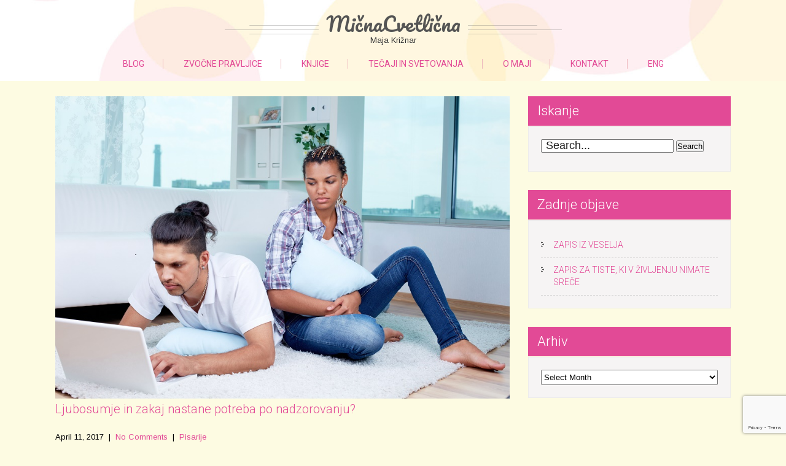

--- FILE ---
content_type: text/html; charset=UTF-8
request_url: https://micna-cvetlicna.si/page/21/
body_size: 59673
content:
<!DOCTYPE html>
<html lang="en-US">
<head>
<meta charset="UTF-8">
<meta name="viewport" content="width=device-width, initial-scale=1">
<link rel="profile" href="http://gmpg.org/xfn/11">
<link rel="pingback" href="https://micna-cvetlicna.si/xmlrpc.php">
<title>MičnaCvetlična &#8211; Page 21 &#8211; Maja Križnar</title>
<meta name='robots' content='max-image-preview:large' />
<link rel='dns-prefetch' href='//maps.google.com' />
<link rel='dns-prefetch' href='//www.google.com' />
<link rel='dns-prefetch' href='//fonts.googleapis.com' />
<link rel='dns-prefetch' href='//s.w.org' />
<link rel="alternate" type="application/rss+xml" title="MičnaCvetlična &raquo; Feed" href="https://micna-cvetlicna.si/feed/" />
<link rel="alternate" type="application/rss+xml" title="MičnaCvetlična &raquo; Comments Feed" href="https://micna-cvetlicna.si/comments/feed/" />
<script type="text/javascript">
window._wpemojiSettings = {"baseUrl":"https:\/\/s.w.org\/images\/core\/emoji\/14.0.0\/72x72\/","ext":".png","svgUrl":"https:\/\/s.w.org\/images\/core\/emoji\/14.0.0\/svg\/","svgExt":".svg","source":{"concatemoji":"https:\/\/micna-cvetlicna.si\/wp-includes\/js\/wp-emoji-release.min.js?ver=6.0.11"}};
/*! This file is auto-generated */
!function(e,a,t){var n,r,o,i=a.createElement("canvas"),p=i.getContext&&i.getContext("2d");function s(e,t){var a=String.fromCharCode,e=(p.clearRect(0,0,i.width,i.height),p.fillText(a.apply(this,e),0,0),i.toDataURL());return p.clearRect(0,0,i.width,i.height),p.fillText(a.apply(this,t),0,0),e===i.toDataURL()}function c(e){var t=a.createElement("script");t.src=e,t.defer=t.type="text/javascript",a.getElementsByTagName("head")[0].appendChild(t)}for(o=Array("flag","emoji"),t.supports={everything:!0,everythingExceptFlag:!0},r=0;r<o.length;r++)t.supports[o[r]]=function(e){if(!p||!p.fillText)return!1;switch(p.textBaseline="top",p.font="600 32px Arial",e){case"flag":return s([127987,65039,8205,9895,65039],[127987,65039,8203,9895,65039])?!1:!s([55356,56826,55356,56819],[55356,56826,8203,55356,56819])&&!s([55356,57332,56128,56423,56128,56418,56128,56421,56128,56430,56128,56423,56128,56447],[55356,57332,8203,56128,56423,8203,56128,56418,8203,56128,56421,8203,56128,56430,8203,56128,56423,8203,56128,56447]);case"emoji":return!s([129777,127995,8205,129778,127999],[129777,127995,8203,129778,127999])}return!1}(o[r]),t.supports.everything=t.supports.everything&&t.supports[o[r]],"flag"!==o[r]&&(t.supports.everythingExceptFlag=t.supports.everythingExceptFlag&&t.supports[o[r]]);t.supports.everythingExceptFlag=t.supports.everythingExceptFlag&&!t.supports.flag,t.DOMReady=!1,t.readyCallback=function(){t.DOMReady=!0},t.supports.everything||(n=function(){t.readyCallback()},a.addEventListener?(a.addEventListener("DOMContentLoaded",n,!1),e.addEventListener("load",n,!1)):(e.attachEvent("onload",n),a.attachEvent("onreadystatechange",function(){"complete"===a.readyState&&t.readyCallback()})),(e=t.source||{}).concatemoji?c(e.concatemoji):e.wpemoji&&e.twemoji&&(c(e.twemoji),c(e.wpemoji)))}(window,document,window._wpemojiSettings);
</script>
<style type="text/css">
img.wp-smiley,
img.emoji {
	display: inline !important;
	border: none !important;
	box-shadow: none !important;
	height: 1em !important;
	width: 1em !important;
	margin: 0 0.07em !important;
	vertical-align: -0.1em !important;
	background: none !important;
	padding: 0 !important;
}
</style>
	<link rel='stylesheet' id='wp-block-library-css'  href='https://micna-cvetlicna.si/wp-includes/css/dist/block-library/style.min.css?ver=6.0.11' type='text/css' media='all' />
<style id='global-styles-inline-css' type='text/css'>
body{--wp--preset--color--black: #000000;--wp--preset--color--cyan-bluish-gray: #abb8c3;--wp--preset--color--white: #ffffff;--wp--preset--color--pale-pink: #f78da7;--wp--preset--color--vivid-red: #cf2e2e;--wp--preset--color--luminous-vivid-orange: #ff6900;--wp--preset--color--luminous-vivid-amber: #fcb900;--wp--preset--color--light-green-cyan: #7bdcb5;--wp--preset--color--vivid-green-cyan: #00d084;--wp--preset--color--pale-cyan-blue: #8ed1fc;--wp--preset--color--vivid-cyan-blue: #0693e3;--wp--preset--color--vivid-purple: #9b51e0;--wp--preset--gradient--vivid-cyan-blue-to-vivid-purple: linear-gradient(135deg,rgba(6,147,227,1) 0%,rgb(155,81,224) 100%);--wp--preset--gradient--light-green-cyan-to-vivid-green-cyan: linear-gradient(135deg,rgb(122,220,180) 0%,rgb(0,208,130) 100%);--wp--preset--gradient--luminous-vivid-amber-to-luminous-vivid-orange: linear-gradient(135deg,rgba(252,185,0,1) 0%,rgba(255,105,0,1) 100%);--wp--preset--gradient--luminous-vivid-orange-to-vivid-red: linear-gradient(135deg,rgba(255,105,0,1) 0%,rgb(207,46,46) 100%);--wp--preset--gradient--very-light-gray-to-cyan-bluish-gray: linear-gradient(135deg,rgb(238,238,238) 0%,rgb(169,184,195) 100%);--wp--preset--gradient--cool-to-warm-spectrum: linear-gradient(135deg,rgb(74,234,220) 0%,rgb(151,120,209) 20%,rgb(207,42,186) 40%,rgb(238,44,130) 60%,rgb(251,105,98) 80%,rgb(254,248,76) 100%);--wp--preset--gradient--blush-light-purple: linear-gradient(135deg,rgb(255,206,236) 0%,rgb(152,150,240) 100%);--wp--preset--gradient--blush-bordeaux: linear-gradient(135deg,rgb(254,205,165) 0%,rgb(254,45,45) 50%,rgb(107,0,62) 100%);--wp--preset--gradient--luminous-dusk: linear-gradient(135deg,rgb(255,203,112) 0%,rgb(199,81,192) 50%,rgb(65,88,208) 100%);--wp--preset--gradient--pale-ocean: linear-gradient(135deg,rgb(255,245,203) 0%,rgb(182,227,212) 50%,rgb(51,167,181) 100%);--wp--preset--gradient--electric-grass: linear-gradient(135deg,rgb(202,248,128) 0%,rgb(113,206,126) 100%);--wp--preset--gradient--midnight: linear-gradient(135deg,rgb(2,3,129) 0%,rgb(40,116,252) 100%);--wp--preset--duotone--dark-grayscale: url('#wp-duotone-dark-grayscale');--wp--preset--duotone--grayscale: url('#wp-duotone-grayscale');--wp--preset--duotone--purple-yellow: url('#wp-duotone-purple-yellow');--wp--preset--duotone--blue-red: url('#wp-duotone-blue-red');--wp--preset--duotone--midnight: url('#wp-duotone-midnight');--wp--preset--duotone--magenta-yellow: url('#wp-duotone-magenta-yellow');--wp--preset--duotone--purple-green: url('#wp-duotone-purple-green');--wp--preset--duotone--blue-orange: url('#wp-duotone-blue-orange');--wp--preset--font-size--small: 13px;--wp--preset--font-size--medium: 20px;--wp--preset--font-size--large: 36px;--wp--preset--font-size--x-large: 42px;}.has-black-color{color: var(--wp--preset--color--black) !important;}.has-cyan-bluish-gray-color{color: var(--wp--preset--color--cyan-bluish-gray) !important;}.has-white-color{color: var(--wp--preset--color--white) !important;}.has-pale-pink-color{color: var(--wp--preset--color--pale-pink) !important;}.has-vivid-red-color{color: var(--wp--preset--color--vivid-red) !important;}.has-luminous-vivid-orange-color{color: var(--wp--preset--color--luminous-vivid-orange) !important;}.has-luminous-vivid-amber-color{color: var(--wp--preset--color--luminous-vivid-amber) !important;}.has-light-green-cyan-color{color: var(--wp--preset--color--light-green-cyan) !important;}.has-vivid-green-cyan-color{color: var(--wp--preset--color--vivid-green-cyan) !important;}.has-pale-cyan-blue-color{color: var(--wp--preset--color--pale-cyan-blue) !important;}.has-vivid-cyan-blue-color{color: var(--wp--preset--color--vivid-cyan-blue) !important;}.has-vivid-purple-color{color: var(--wp--preset--color--vivid-purple) !important;}.has-black-background-color{background-color: var(--wp--preset--color--black) !important;}.has-cyan-bluish-gray-background-color{background-color: var(--wp--preset--color--cyan-bluish-gray) !important;}.has-white-background-color{background-color: var(--wp--preset--color--white) !important;}.has-pale-pink-background-color{background-color: var(--wp--preset--color--pale-pink) !important;}.has-vivid-red-background-color{background-color: var(--wp--preset--color--vivid-red) !important;}.has-luminous-vivid-orange-background-color{background-color: var(--wp--preset--color--luminous-vivid-orange) !important;}.has-luminous-vivid-amber-background-color{background-color: var(--wp--preset--color--luminous-vivid-amber) !important;}.has-light-green-cyan-background-color{background-color: var(--wp--preset--color--light-green-cyan) !important;}.has-vivid-green-cyan-background-color{background-color: var(--wp--preset--color--vivid-green-cyan) !important;}.has-pale-cyan-blue-background-color{background-color: var(--wp--preset--color--pale-cyan-blue) !important;}.has-vivid-cyan-blue-background-color{background-color: var(--wp--preset--color--vivid-cyan-blue) !important;}.has-vivid-purple-background-color{background-color: var(--wp--preset--color--vivid-purple) !important;}.has-black-border-color{border-color: var(--wp--preset--color--black) !important;}.has-cyan-bluish-gray-border-color{border-color: var(--wp--preset--color--cyan-bluish-gray) !important;}.has-white-border-color{border-color: var(--wp--preset--color--white) !important;}.has-pale-pink-border-color{border-color: var(--wp--preset--color--pale-pink) !important;}.has-vivid-red-border-color{border-color: var(--wp--preset--color--vivid-red) !important;}.has-luminous-vivid-orange-border-color{border-color: var(--wp--preset--color--luminous-vivid-orange) !important;}.has-luminous-vivid-amber-border-color{border-color: var(--wp--preset--color--luminous-vivid-amber) !important;}.has-light-green-cyan-border-color{border-color: var(--wp--preset--color--light-green-cyan) !important;}.has-vivid-green-cyan-border-color{border-color: var(--wp--preset--color--vivid-green-cyan) !important;}.has-pale-cyan-blue-border-color{border-color: var(--wp--preset--color--pale-cyan-blue) !important;}.has-vivid-cyan-blue-border-color{border-color: var(--wp--preset--color--vivid-cyan-blue) !important;}.has-vivid-purple-border-color{border-color: var(--wp--preset--color--vivid-purple) !important;}.has-vivid-cyan-blue-to-vivid-purple-gradient-background{background: var(--wp--preset--gradient--vivid-cyan-blue-to-vivid-purple) !important;}.has-light-green-cyan-to-vivid-green-cyan-gradient-background{background: var(--wp--preset--gradient--light-green-cyan-to-vivid-green-cyan) !important;}.has-luminous-vivid-amber-to-luminous-vivid-orange-gradient-background{background: var(--wp--preset--gradient--luminous-vivid-amber-to-luminous-vivid-orange) !important;}.has-luminous-vivid-orange-to-vivid-red-gradient-background{background: var(--wp--preset--gradient--luminous-vivid-orange-to-vivid-red) !important;}.has-very-light-gray-to-cyan-bluish-gray-gradient-background{background: var(--wp--preset--gradient--very-light-gray-to-cyan-bluish-gray) !important;}.has-cool-to-warm-spectrum-gradient-background{background: var(--wp--preset--gradient--cool-to-warm-spectrum) !important;}.has-blush-light-purple-gradient-background{background: var(--wp--preset--gradient--blush-light-purple) !important;}.has-blush-bordeaux-gradient-background{background: var(--wp--preset--gradient--blush-bordeaux) !important;}.has-luminous-dusk-gradient-background{background: var(--wp--preset--gradient--luminous-dusk) !important;}.has-pale-ocean-gradient-background{background: var(--wp--preset--gradient--pale-ocean) !important;}.has-electric-grass-gradient-background{background: var(--wp--preset--gradient--electric-grass) !important;}.has-midnight-gradient-background{background: var(--wp--preset--gradient--midnight) !important;}.has-small-font-size{font-size: var(--wp--preset--font-size--small) !important;}.has-medium-font-size{font-size: var(--wp--preset--font-size--medium) !important;}.has-large-font-size{font-size: var(--wp--preset--font-size--large) !important;}.has-x-large-font-size{font-size: var(--wp--preset--font-size--x-large) !important;}
</style>
<link rel='stylesheet' id='contact-form-7-css'  href='https://micna-cvetlicna.si/wp-content/plugins/contact-form-7/includes/css/styles.css?ver=5.6' type='text/css' media='all' />
<link rel='stylesheet' id='efmfb-public-animatecss-css'  href='https://micna-cvetlicna.si/wp-content/plugins/eflyermaker-sign-up-form-builder/assets/css/animate.css?ver=2.0.2' type='text/css' media='all' />
<link rel='stylesheet' id='dashicons-css'  href='https://micna-cvetlicna.si/wp-includes/css/dashicons.min.css?ver=6.0.11' type='text/css' media='all' />
<link rel='stylesheet' id='wp-jquery-ui-dialog-css'  href='https://micna-cvetlicna.si/wp-includes/css/jquery-ui-dialog.min.css?ver=6.0.11' type='text/css' media='all' />
<link rel='stylesheet' id='efmfb-public-style-css'  href='https://micna-cvetlicna.si/wp-content/plugins/eflyermaker-sign-up-form-builder/public/assets/css/efmfb_public.css?ver=2.0.2' type='text/css' media='all' />
<link rel='stylesheet' id='efmfb-popup-themes-css'  href='https://micna-cvetlicna.si/wp-content/plugins/eflyermaker-sign-up-form-builder/assets/css/efmfb-popup-themes.css?ver=2.0.2' type='text/css' media='all' />
<link rel='stylesheet' id='global_styles-css'  href='https://micna-cvetlicna.si/wp-content/plugins/eflyermaker-sign-up-form-builder/assets/css/efmfb_globals.css?ver=all' type='text/css' media='all' />
<link rel='stylesheet' id='wp-gmap-embed-front-css-css'  href='https://micna-cvetlicna.si/wp-content/plugins/gmap-embed/public/assets/css/front_custom_style.css?ver=1657390163' type='text/css' media='all' />
<link rel='stylesheet' id='templaters-css'  href='https://micna-cvetlicna.si/wp-content/plugins/skt-templates/css/templaters.css?ver=6.0.11' type='text/css' media='all' />
<link rel='stylesheet' id='skt-girlie-lite-font-css'  href='//fonts.googleapis.com/css?family=Roboto%3A300%2C400%2C600%2C700%2C800%2C900%7CArimo%3A400%7CPacifico%3A400&#038;ver=6.0.11' type='text/css' media='all' />
<link rel='stylesheet' id='skt-girlie-lite-basic-style-css'  href='https://micna-cvetlicna.si/wp-content/themes/skt-girlie-lite/style.css?ver=6.0.11' type='text/css' media='all' />
<link rel='stylesheet' id='skt-girlie-lite-editor-style-css'  href='https://micna-cvetlicna.si/wp-content/themes/skt-girlie-lite/editor-style.css?ver=6.0.11' type='text/css' media='all' />
<link rel='stylesheet' id='skt-girlie-lite-nivoslider-style-css'  href='https://micna-cvetlicna.si/wp-content/themes/skt-girlie-lite/css/nivo-slider.css?ver=6.0.11' type='text/css' media='all' />
<link rel='stylesheet' id='skt-girlie-lite-main-style-css'  href='https://micna-cvetlicna.si/wp-content/themes/skt-girlie-lite/css/responsive.css?ver=6.0.11' type='text/css' media='all' />
<link rel='stylesheet' id='skt-girlie-lite-base-style-css'  href='https://micna-cvetlicna.si/wp-content/themes/skt-girlie-lite/css/style_base.css?ver=6.0.11' type='text/css' media='all' />
<link rel='stylesheet' id='skt-girlie-lite-animation-style-css'  href='https://micna-cvetlicna.si/wp-content/themes/skt-girlie-lite/css/animation.css?ver=6.0.11' type='text/css' media='all' />
<link rel='stylesheet' id='skt-girlie-custom-style-css'  href='https://micna-cvetlicna.si/wp-content/themes/skt-girlie-lite/css/skt-girlie-custom-style.css?ver=6.0.11' type='text/css' media='all' />
<style id='skt-girlie-custom-style-inline-css' type='text/css'>

					a, .blog_lists h2 a:hover,
					#sidebar ul li a:hover,
					.recent-post h6:hover,				
					.copyright-txt span,					
					a.more-button span,
					.cols-4 span,					
					.listpages:hover h4,
					.header .header-inner .nav ul li a:hover, 
					.header .header-inner .nav ul li.current_page_item a
					{ 
						 color: #e24a96 !important;
					}
					.social-icons a:hover, 
					.pagination ul li .current, 
					.pagination ul li a:hover, 
					#commentform input#submit:hover,								
					h3.widget-title,				
					.listpages:hover .morelink,
					.MoreLink:hover
					{ 
					   background-color: #e24a96 !important;
					}
					.header .header-inner .nav,
					.nivo-controlNav a.active,
					.listpages:hover .morelink,
					.MoreLink
					{
					   border-color: #e24a96 !important;
					}
				
</style>
<script type='text/javascript' src='https://micna-cvetlicna.si/wp-includes/js/jquery/jquery.min.js?ver=3.6.0' id='jquery-core-js'></script>
<script type='text/javascript' src='https://micna-cvetlicna.si/wp-includes/js/jquery/jquery-migrate.min.js?ver=3.3.2' id='jquery-migrate-js'></script>
<script type='text/javascript' src='https://micna-cvetlicna.si/wp-content/plugins/eflyermaker-sign-up-form-builder/assets/js/efmfb_globals.js?ver=2.0.2' id='global_params-js'></script>
<script type='text/javascript' src='https://micna-cvetlicna.si/wp-content/plugins/eflyermaker-sign-up-form-builder/assets/js/efmfb_popup_options.js?ver=2.0.2' id='efmfb-public-popup-options-js'></script>
<script type='text/javascript' src='https://micna-cvetlicna.si/wp-content/plugins/eflyermaker-sign-up-form-builder/admin/assets/js/efmfb_popup_setup.js?ver=2.0.2' id='efmfb-admin-popup-setup-js'></script>
<script type='text/javascript' src='https://micna-cvetlicna.si/wp-includes/js/jquery/ui/core.min.js?ver=1.13.1' id='jquery-ui-core-js'></script>
<script type='text/javascript' src='https://micna-cvetlicna.si/wp-includes/js/jquery/ui/mouse.min.js?ver=1.13.1' id='jquery-ui-mouse-js'></script>
<script type='text/javascript' src='https://micna-cvetlicna.si/wp-includes/js/jquery/ui/resizable.min.js?ver=1.13.1' id='jquery-ui-resizable-js'></script>
<script type='text/javascript' src='https://micna-cvetlicna.si/wp-includes/js/jquery/ui/draggable.min.js?ver=1.13.1' id='jquery-ui-draggable-js'></script>
<script type='text/javascript' src='https://micna-cvetlicna.si/wp-includes/js/jquery/ui/controlgroup.min.js?ver=1.13.1' id='jquery-ui-controlgroup-js'></script>
<script type='text/javascript' src='https://micna-cvetlicna.si/wp-includes/js/jquery/ui/checkboxradio.min.js?ver=1.13.1' id='jquery-ui-checkboxradio-js'></script>
<script type='text/javascript' src='https://micna-cvetlicna.si/wp-includes/js/jquery/ui/button.min.js?ver=1.13.1' id='jquery-ui-button-js'></script>
<script type='text/javascript' src='https://micna-cvetlicna.si/wp-includes/js/jquery/ui/dialog.min.js?ver=1.13.1' id='jquery-ui-dialog-js'></script>
<script type='text/javascript' src='https://micna-cvetlicna.si/wp-includes/js/jquery/ui/effect.min.js?ver=1.13.1' id='jquery-effects-core-js'></script>
<script type='text/javascript' src='https://micna-cvetlicna.si/wp-includes/js/jquery/ui/effect-blind.min.js?ver=1.13.1' id='jquery-effects-blind-js'></script>
<script type='text/javascript' src='https://micna-cvetlicna.si/wp-includes/js/jquery/ui/effect-bounce.min.js?ver=1.13.1' id='jquery-effects-bounce-js'></script>
<script type='text/javascript' src='https://micna-cvetlicna.si/wp-includes/js/jquery/ui/effect-clip.min.js?ver=1.13.1' id='jquery-effects-clip-js'></script>
<script type='text/javascript' src='https://micna-cvetlicna.si/wp-includes/js/jquery/ui/effect-drop.min.js?ver=1.13.1' id='jquery-effects-drop-js'></script>
<script type='text/javascript' src='https://micna-cvetlicna.si/wp-includes/js/jquery/ui/effect-explode.min.js?ver=1.13.1' id='jquery-effects-explode-js'></script>
<script type='text/javascript' src='https://micna-cvetlicna.si/wp-includes/js/jquery/ui/effect-fade.min.js?ver=1.13.1' id='jquery-effects-fade-js'></script>
<script type='text/javascript' src='https://micna-cvetlicna.si/wp-includes/js/jquery/ui/effect-fold.min.js?ver=1.13.1' id='jquery-effects-fold-js'></script>
<script type='text/javascript' src='https://micna-cvetlicna.si/wp-includes/js/jquery/ui/effect-highlight.min.js?ver=1.13.1' id='jquery-effects-highlight-js'></script>
<script type='text/javascript' src='https://micna-cvetlicna.si/wp-includes/js/jquery/ui/effect-pulsate.min.js?ver=1.13.1' id='jquery-effects-pulsate-js'></script>
<script type='text/javascript' src='https://micna-cvetlicna.si/wp-includes/js/jquery/ui/effect-size.min.js?ver=1.13.1' id='jquery-effects-size-js'></script>
<script type='text/javascript' src='https://micna-cvetlicna.si/wp-includes/js/jquery/ui/effect-scale.min.js?ver=1.13.1' id='jquery-effects-scale-js'></script>
<script type='text/javascript' src='https://micna-cvetlicna.si/wp-includes/js/jquery/ui/effect-shake.min.js?ver=1.13.1' id='jquery-effects-shake-js'></script>
<script type='text/javascript' src='https://micna-cvetlicna.si/wp-includes/js/jquery/ui/effect-slide.min.js?ver=1.13.1' id='jquery-effects-slide-js'></script>
<script type='text/javascript' src='https://micna-cvetlicna.si/wp-includes/js/jquery/ui/effect-transfer.min.js?ver=1.13.1' id='jquery-effects-transfer-js'></script>
<script type='text/javascript' src='https://micna-cvetlicna.si/wp-content/plugins/eflyermaker-sign-up-form-builder/public/assets/js/efmfb_public.js?ver=2.0.2' id='efmfb-public-script-js'></script>
<script type='text/javascript' src='https://maps.google.com/maps/api/js?key=AIzaSyCVAVLFN-I_m91vZFUIk-8pcG69oVxw5qU&#038;libraries=places&#038;language=en&#038;region=US&#038;ver=6.0.11' id='wp-gmap-api-js'></script>
<script type='text/javascript' id='wp-gmap-api-js-after'>
/* <![CDATA[ */

var wgm_status = {"l_api":"always","p_api":"N","i_p":true,"d_f_s_c":"N","d_s_v":"N","d_z_c":"N","d_p_c":"N","d_m_t_c":"N","d_m_w_z":"N","d_m_d":"N","d_m_d_c_z":"N"};
/* ]]> */
</script>
<script type='text/javascript' src='https://micna-cvetlicna.si/wp-content/themes/skt-girlie-lite/js/jquery.nivo.slider.js?ver=6.0.11' id='skt-girlie-lite-nivo-script-js'></script>
<script type='text/javascript' src='https://micna-cvetlicna.si/wp-content/themes/skt-girlie-lite/js/custom.js?ver=6.0.11' id='skt-girlie-lite-custom_js-js'></script>
<link rel="https://api.w.org/" href="https://micna-cvetlicna.si/wp-json/" /><link rel="EditURI" type="application/rsd+xml" title="RSD" href="https://micna-cvetlicna.si/xmlrpc.php?rsd" />
<link rel="wlwmanifest" type="application/wlwmanifest+xml" href="https://micna-cvetlicna.si/wp-includes/wlwmanifest.xml" /> 
<meta name="generator" content="WordPress 6.0.11" />
<script async src="https://www.googletagmanager.com/gtag/js?id=UA-101928923-1"></script>
<script>window.dataLayer = window.dataLayer || [];function gtag(){dataLayer.push(arguments);}gtag('js', new Date());gtag('config', 'UA-101928923-1');</script>
	<style type="text/css">
			.header{
			background: url(https://micna-cvetlicna.si/wp-content/uploads/2017/02/cropped-MicnaCvetlicna_header-2.jpg) no-repeat;
			background-position: center top;
			background-size:cover;
		}
		
	</style>
	<style type="text/css" id="custom-background-css">
body.custom-background { background-color: #fdfbe2; }
</style>
	<link rel="icon" href="https://micna-cvetlicna.si/wp-content/uploads/2017/01/cropped-cropped-MicnaCvetlicna_logo_web_72-32x32.png" sizes="32x32" />
<link rel="icon" href="https://micna-cvetlicna.si/wp-content/uploads/2017/01/cropped-cropped-MicnaCvetlicna_logo_web_72-192x192.png" sizes="192x192" />
<link rel="apple-touch-icon" href="https://micna-cvetlicna.si/wp-content/uploads/2017/01/cropped-cropped-MicnaCvetlicna_logo_web_72-180x180.png" />
<meta name="msapplication-TileImage" content="https://micna-cvetlicna.si/wp-content/uploads/2017/01/cropped-cropped-MicnaCvetlicna_logo_web_72-270x270.png" />
</head>
<body class="home blog paged custom-background paged-21">
<div class="header">
  <div class="header-inner">
    <div class="logo">
            <span class="logostyle">
            <a href="https://micna-cvetlicna.si/">
      <h1>
        MičnaCvetlična      </h1>
      <span class="tagline">
      Maja Križnar      </span> </a> </span>
          </div>
    <!-- logo -->
    <div class="toggle"> <a class="toggleMenu" href="#">
      Menu      </a> </div>
    <!-- toggle -->
    <div class="nav">
      <div class="menu-main-menu-container"><ul id="menu-main-menu" class="menu"><li id="menu-item-260" class="menu-item menu-item-type-custom menu-item-object-custom current-menu-item menu-item-home menu-item-260"><a href="http://micna-cvetlicna.si/">BLOG</a></li>
<li id="menu-item-2914" class="menu-item menu-item-type-post_type menu-item-object-page menu-item-2914"><a href="https://micna-cvetlicna.si/knjige/flowerfairy-flora/"><font color="#e24a96">ZVOČNE PRAVLJICE</font></a></li>
<li id="menu-item-2908" class="menu-item menu-item-type-post_type menu-item-object-page menu-item-has-children menu-item-2908"><a href="https://micna-cvetlicna.si/knjige/"><font color="#e24a96">KNJIGE</font></a>
<ul class="sub-menu">
	<li id="menu-item-3648" class="menu-item menu-item-type-post_type menu-item-object-page menu-item-3648"><a href="https://micna-cvetlicna.si/paket-369-ali-kljuc-vesolja-da-spoznas-sebe/">PAKET 369 – ALI KLJUČ VESOLJA, DA SPOZNAŠ SEBE</a></li>
	<li id="menu-item-2910" class="menu-item menu-item-type-post_type menu-item-object-page menu-item-2910"><a href="https://micna-cvetlicna.si/knjige/hvalezen-paketek/"><font color="#e24a96"> POMAGAJ SI SAM/A &#8211; hitra prva pomoč pri iskanju tvojih omejujočih vzorcev </font></a></li>
	<li id="menu-item-2909" class="menu-item menu-item-type-post_type menu-item-object-page menu-item-2909"><a href="https://micna-cvetlicna.si/knjige/izgubila-sem-tebe-a-nasla-sem-sebe/"><font color="#e24a96">IZGUBILA SEM TEBE, A NAŠLA SEM SEBE</font></a></li>
	<li id="menu-item-2913" class="menu-item menu-item-type-post_type menu-item-object-page menu-item-2913"><a href="https://micna-cvetlicna.si/knjige/kako-iskati-omejujoca-prepricanjan/"><font color="#e24a96">KAKO ISKATI OMEJUJOČA PREPRIČANJA?</font></a></li>
	<li id="menu-item-2911" class="menu-item menu-item-type-post_type menu-item-object-page menu-item-2911"><a href="https://micna-cvetlicna.si/knjige/prirocnikzapisanje/"><font color="#e24a96">BREZPLAČNI PRIROČNIK ZA PISANJE</font></a></li>
	<li id="menu-item-2912" class="menu-item menu-item-type-post_type menu-item-object-page menu-item-2912"><a href="https://micna-cvetlicna.si/knjige/video-vsebine/"><font color="#e24a96">BREZPLAČNE VIDEO VSEBINE</font></a></li>
</ul>
</li>
<li id="menu-item-2915" class="menu-item menu-item-type-post_type menu-item-object-page menu-item-has-children menu-item-2915"><a href="https://micna-cvetlicna.si/tvoji-izzivi/"><font color="#e24a96"> TEČAJI IN SVETOVANJA</font></a>
<ul class="sub-menu">
	<li id="menu-item-3447" class="menu-item menu-item-type-post_type menu-item-object-page menu-item-3447"><a href="https://micna-cvetlicna.si/tecaj-avtogenega-treninga/"><font color="#e24a96">TEČAJ AVTOGENEGA TRENINGA</font></a></li>
</ul>
</li>
<li id="menu-item-33" class="menu-item menu-item-type-post_type menu-item-object-page menu-item-33"><a href="https://micna-cvetlicna.si/o-meni/"><font color="#e24a96">O MAJI</font></a></li>
<li id="menu-item-27" class="menu-item menu-item-type-post_type menu-item-object-page menu-item-has-children menu-item-27"><a href="https://micna-cvetlicna.si/kontakt/"><font color="#e24a96">KONTAKT</font></a>
<ul class="sub-menu">
	<li id="menu-item-2921" class="menu-item menu-item-type-post_type menu-item-object-page menu-item-2921"><a href="https://micna-cvetlicna.si/novice-in-dogodki/narocite-se-na-e-novice/"><font color="#e24a96">NAROČITE SE NA E-NOVICE</font></a></li>
</ul>
</li>
<li id="menu-item-2923" class="menu-item menu-item-type-post_type menu-item-object-page menu-item-has-children menu-item-2923"><a href="https://micna-cvetlicna.si/english/"><font color="#e24a96">ENG</font></a>
<ul class="sub-menu">
	<li id="menu-item-2924" class="menu-item menu-item-type-post_type menu-item-object-page menu-item-2924"><a href="https://micna-cvetlicna.si/english/about-me/"><font color="#e24a96">ABOUT MAJA</font></a></li>
	<li id="menu-item-2925" class="menu-item menu-item-type-post_type menu-item-object-page menu-item-2925"><a href="https://micna-cvetlicna.si/english/books/"><font color="#e24a96">BOOKS &#038; E-BOOKS</font></a></li>
	<li id="menu-item-2926" class="menu-item menu-item-type-post_type menu-item-object-page menu-item-2926"><a href="https://micna-cvetlicna.si/english/flowerfairy-flora/"><font color="#e24a96"> Stories with FlowerFairy Flora</font></a></li>
	<li id="menu-item-2927" class="menu-item menu-item-type-post_type menu-item-object-page menu-item-2927"><a href="https://micna-cvetlicna.si/english/contact/"><font color="#e24a96">CONTACT</font></a></li>
</ul>
</li>
</ul></div>    </div>
    <!-- nav --> 
  </div>
  <!-- header-inner --> 
</div>
<!-- header --><div class="container">
     <div class="page_content">
          <section class="site-main">
      <div class="blog-post">
        <div class="blog_lists">
<article id="post-429" class="post-429 post type-post status-publish format-standard has-post-thumbnail hentry category-pisarije">
        <div class="post-thumb"><a href="https://micna-cvetlicna.si/2017/04/11/ljubosumje-in-zakaj-nastane-potreba-po-nadzorovanju/"><img width="900" height="600" src="https://micna-cvetlicna.si/wp-content/uploads/2017/04/nadzorovanje-partnerja-in-ljubosumje.jpg" class="attachment-post-thumbnail size-post-thumbnail wp-post-image" alt="Kaj je ljubosumje in zakaj nastane potreba po nadzorovanju partnnerja?" srcset="https://micna-cvetlicna.si/wp-content/uploads/2017/04/nadzorovanje-partnerja-in-ljubosumje.jpg 900w, https://micna-cvetlicna.si/wp-content/uploads/2017/04/nadzorovanje-partnerja-in-ljubosumje-300x200.jpg 300w, https://micna-cvetlicna.si/wp-content/uploads/2017/04/nadzorovanje-partnerja-in-ljubosumje-768x512.jpg 768w" sizes="(max-width: 900px) 100vw, 900px" /></a></div>
        <header class="entry-header">           
        <h4><a href="https://micna-cvetlicna.si/2017/04/11/ljubosumje-in-zakaj-nastane-potreba-po-nadzorovanju/" rel="bookmark">Ljubosumje in zakaj nastane potreba po nadzorovanju?</a></h4>
                    <div class="postmeta">
                <div class="post-date">April 11, 2017</div><!-- post-date -->
                <div class="post-comment"> &nbsp;|&nbsp; <a href="https://micna-cvetlicna.si/2017/04/11/ljubosumje-in-zakaj-nastane-potreba-po-nadzorovanju/#respond">No Comments</a></div>
                <div class="post-categories"> &nbsp;|&nbsp; <a href="https://micna-cvetlicna.si/category/pisarije/" rel="category tag">Pisarije</a></div>                  
            </div><!-- postmeta -->
            </header><!-- .entry-header -->
        <div class="entry-summary">
        <p>Današnji prispevek o ljubosumju je del zapisov iz knjige IZGUBILA SEM TEBE, A NAŠLA SEM SEBE. Morda se boste v besedah našli, ali pa tudi ne, v vsakem primeru vam želim obilico zadovoljstva ob branju. Ni nas malo, ki smo se ali pa se nekateri celo še srečujete z ljubosumjem in nadzorovanjem partnerja ter njegovega početja. [&hellip;]</p>
    </div><!-- .entry-summary -->
        <div class="clear"></div>
</article><!-- #post-## -->
</div><div class="blog_lists">
<article id="post-414" class="post-414 post type-post status-publish format-standard has-post-thumbnail hentry category-pisarije">
        <div class="post-thumb"><a href="https://micna-cvetlicna.si/2017/04/05/kaj-pa-ce-bi-ziveli-v-trenutku-sedaj/"><img width="900" height="600" src="https://micna-cvetlicna.si/wp-content/uploads/2017/04/mala2.jpg" class="attachment-post-thumbnail size-post-thumbnail wp-post-image" alt="Kdo je MIčnaCvetlična" loading="lazy" srcset="https://micna-cvetlicna.si/wp-content/uploads/2017/04/mala2.jpg 900w, https://micna-cvetlicna.si/wp-content/uploads/2017/04/mala2-300x200.jpg 300w, https://micna-cvetlicna.si/wp-content/uploads/2017/04/mala2-768x512.jpg 768w" sizes="(max-width: 900px) 100vw, 900px" /></a></div>
        <header class="entry-header">           
        <h4><a href="https://micna-cvetlicna.si/2017/04/05/kaj-pa-ce-bi-ziveli-v-trenutku-sedaj/" rel="bookmark">Kaj pa če bi živeli v trenutku sedaj?</a></h4>
                    <div class="postmeta">
                <div class="post-date">April 5, 2017</div><!-- post-date -->
                <div class="post-comment"> &nbsp;|&nbsp; <a href="https://micna-cvetlicna.si/2017/04/05/kaj-pa-ce-bi-ziveli-v-trenutku-sedaj/#respond">No Comments</a></div>
                <div class="post-categories"> &nbsp;|&nbsp; <a href="https://micna-cvetlicna.si/category/pisarije/" rel="category tag">Pisarije</a></div>                  
            </div><!-- postmeta -->
            </header><!-- .entry-header -->
        <div class="entry-summary">
        <p>&nbsp; Velika večina se vas bo strinjala z mano, da skoraj ves čas živimo v obžalovanju preteklosti in v strahu, kaj se bo zgodilo v prihodnosti. Istočasno, ko nas skrbi za včeraj ali jutri, pa pozabimo na danes. Pozabimo živeti in delovati v tem trenutku in pozabimo se zavedati, da je sedanji trenutek tisto edino [&hellip;]</p>
    </div><!-- .entry-summary -->
        <div class="clear"></div>
</article><!-- #post-## -->
</div><div class="blog_lists">
<article id="post-400" class="post-400 post type-post status-publish format-standard has-post-thumbnail hentry category-pisarije">
        <div class="post-thumb"><a href="https://micna-cvetlicna.si/2017/03/27/zakaj-nas-tako-skrbi-kaj-si-bodo-drugi-misli-o-nas/"><img width="900" height="600" src="https://micna-cvetlicna.si/wp-content/uploads/2017/03/Zakaj-nas-tako-skrbi-mnenje-drugih.jpg" class="attachment-post-thumbnail size-post-thumbnail wp-post-image" alt="Kako se soočiti z mnenjem drugih o nas?" loading="lazy" srcset="https://micna-cvetlicna.si/wp-content/uploads/2017/03/Zakaj-nas-tako-skrbi-mnenje-drugih.jpg 900w, https://micna-cvetlicna.si/wp-content/uploads/2017/03/Zakaj-nas-tako-skrbi-mnenje-drugih-300x200.jpg 300w, https://micna-cvetlicna.si/wp-content/uploads/2017/03/Zakaj-nas-tako-skrbi-mnenje-drugih-768x512.jpg 768w" sizes="(max-width: 900px) 100vw, 900px" /></a></div>
        <header class="entry-header">           
        <h4><a href="https://micna-cvetlicna.si/2017/03/27/zakaj-nas-tako-skrbi-kaj-si-bodo-drugi-misli-o-nas/" rel="bookmark">Zakaj nas tako skrbi, kaj si bodo drugi mislili o nas?</a></h4>
                    <div class="postmeta">
                <div class="post-date">March 27, 2017</div><!-- post-date -->
                <div class="post-comment"> &nbsp;|&nbsp; <a href="https://micna-cvetlicna.si/2017/03/27/zakaj-nas-tako-skrbi-kaj-si-bodo-drugi-misli-o-nas/#respond">No Comments</a></div>
                <div class="post-categories"> &nbsp;|&nbsp; <a href="https://micna-cvetlicna.si/category/pisarije/" rel="category tag">Pisarije</a></div>                  
            </div><!-- postmeta -->
            </header><!-- .entry-header -->
        <div class="entry-summary">
        <p>&nbsp; Strah pred tem kaj si bodo drugi mislili o nas je na naših tleh, dokaj resen problem skoraj vsakega posameznika. Tako zelo nas skrbi, kako se bo na nas odzivala naša okolica, ob tem pa vedno pozabimo, da je to popolnoma nepomembno. Vse skupaj izhaja iz dejstva, da se je veliko lažje in veliko [&hellip;]</p>
    </div><!-- .entry-summary -->
        <div class="clear"></div>
</article><!-- #post-## -->
</div><div class="blog_lists">
<article id="post-386" class="post-386 post type-post status-publish format-standard has-post-thumbnail hentry category-pisarije">
        <div class="post-thumb"><a href="https://micna-cvetlicna.si/2017/03/22/meditacija-in-vrtnarjenje/"><img width="900" height="600" src="https://micna-cvetlicna.si/wp-content/uploads/2017/03/mala.jpg" class="attachment-post-thumbnail size-post-thumbnail wp-post-image" alt="" loading="lazy" srcset="https://micna-cvetlicna.si/wp-content/uploads/2017/03/mala.jpg 900w, https://micna-cvetlicna.si/wp-content/uploads/2017/03/mala-300x200.jpg 300w, https://micna-cvetlicna.si/wp-content/uploads/2017/03/mala-768x512.jpg 768w" sizes="(max-width: 900px) 100vw, 900px" /></a></div>
        <header class="entry-header">           
        <h4><a href="https://micna-cvetlicna.si/2017/03/22/meditacija-in-vrtnarjenje/" rel="bookmark">Meditacija in vrtnarjenje</a></h4>
                    <div class="postmeta">
                <div class="post-date">March 22, 2017</div><!-- post-date -->
                <div class="post-comment"> &nbsp;|&nbsp; <a href="https://micna-cvetlicna.si/2017/03/22/meditacija-in-vrtnarjenje/#respond">No Comments</a></div>
                <div class="post-categories"> &nbsp;|&nbsp; <a href="https://micna-cvetlicna.si/category/pisarije/" rel="category tag">Pisarije</a></div>                  
            </div><!-- postmeta -->
            </header><!-- .entry-header -->
        <div class="entry-summary">
        <p>&nbsp; Kot izšolani agronom se seveda ne morem popolnoma izogniti svoji stroki. S tem namenom sem se podala v meditativno raziskovanje povezave med vrtnarjenjem in meditacijo. Našla sem zanimive odgovore, predvsem pa se vsak dan bolj zavedam, kako pomembna je narava, še bolj pa je pomembna naša skrb zanjo. Vse in vsi smo del velike [&hellip;]</p>
    </div><!-- .entry-summary -->
        <div class="clear"></div>
</article><!-- #post-## -->
</div><div class="blog_lists">
<article id="post-346" class="post-346 post type-post status-publish format-standard has-post-thumbnail hentry category-pisarije">
        <div class="post-thumb"><a href="https://micna-cvetlicna.si/2017/03/21/mala-sola-meditacije/"><img width="900" height="600" src="https://micna-cvetlicna.si/wp-content/uploads/2017/03/3Z0A1781-e1492088921880.jpg" class="attachment-post-thumbnail size-post-thumbnail wp-post-image" alt="" loading="lazy" /></a></div>
        <header class="entry-header">           
        <h4><a href="https://micna-cvetlicna.si/2017/03/21/mala-sola-meditacije/" rel="bookmark">Recept za Srečo ali Mala Šola Meditacije</a></h4>
                    <div class="postmeta">
                <div class="post-date">March 21, 2017</div><!-- post-date -->
                <div class="post-comment"> &nbsp;|&nbsp; <a href="https://micna-cvetlicna.si/2017/03/21/mala-sola-meditacije/#respond">No Comments</a></div>
                <div class="post-categories"> &nbsp;|&nbsp; <a href="https://micna-cvetlicna.si/category/pisarije/" rel="category tag">Pisarije</a></div>                  
            </div><!-- postmeta -->
            </header><!-- .entry-header -->
        <div class="entry-summary">
        <p>&nbsp; Iščete srečo, pa je ne najdete? Morda jo iščete na napačnem mestu. . . Ste v življenju padli in se želite pobrati nazaj? Je vaše življenje preveč stresno in iščete zdravilen način sprostitve? Se morda sprašujete, kaj je meditacija in kako se jo izvaja, ali pa jo že izvajate in še niste povsem prepričani, [&hellip;]</p>
    </div><!-- .entry-summary -->
        <div class="clear"></div>
</article><!-- #post-## -->
</div><div class="blog_lists">
<article id="post-318" class="post-318 post type-post status-publish format-standard has-post-thumbnail hentry category-pisarije">
        <div class="post-thumb"><a href="https://micna-cvetlicna.si/2017/01/28/tessst/"><img width="900" height="600" src="https://micna-cvetlicna.si/wp-content/uploads/2017/01/gospodicna-micna.jpg" class="attachment-post-thumbnail size-post-thumbnail wp-post-image" alt="ANGELI ANGELSKA TERAPIJA" loading="lazy" srcset="https://micna-cvetlicna.si/wp-content/uploads/2017/01/gospodicna-micna.jpg 900w, https://micna-cvetlicna.si/wp-content/uploads/2017/01/gospodicna-micna-300x200.jpg 300w, https://micna-cvetlicna.si/wp-content/uploads/2017/01/gospodicna-micna-768x512.jpg 768w" sizes="(max-width: 900px) 100vw, 900px" /></a></div>
        <header class="entry-header">           
        <h4><a href="https://micna-cvetlicna.si/2017/01/28/tessst/" rel="bookmark">Hvaležnost odpira mnoga vrata . . .</a></h4>
                    <div class="postmeta">
                <div class="post-date">January 28, 2017</div><!-- post-date -->
                <div class="post-comment"> &nbsp;|&nbsp; <a href="https://micna-cvetlicna.si/2017/01/28/tessst/#respond">No Comments</a></div>
                <div class="post-categories"> &nbsp;|&nbsp; <a href="https://micna-cvetlicna.si/category/pisarije/" rel="category tag">Pisarije</a></div>                  
            </div><!-- postmeta -->
            </header><!-- .entry-header -->
        <div class="entry-summary">
        <p>&nbsp; Ste kdaj razmišljali o hvaležnosti? Jaz mnogokrat, zadnje čase pa to počnem zelo intenzivno. . . Ko sem štirinajst dni nazaj pripravljala objavo za blog, sem ves čas imela občutek, da ji nekaj manjka, še ko sem jo objavila, sem bila enakih misli. Telefon in računalnik sem dala čez nedeljo na stran in šele [&hellip;]</p>
    </div><!-- .entry-summary -->
        <div class="clear"></div>
</article><!-- #post-## -->
</div><div class="blog_lists">
<article id="post-978" class="post-978 post type-post status-publish format-standard has-post-thumbnail hentry category-pisarije">
        <div class="post-thumb"><a href="https://micna-cvetlicna.si/2016/12/17/gnilo-jabolko/"><img width="900" height="600" src="https://micna-cvetlicna.si/wp-content/uploads/2017/08/Jabilko-MičnaCvetlična.jpg" class="attachment-post-thumbnail size-post-thumbnail wp-post-image" alt="Ali se včasih samo skrivamo za masko?" loading="lazy" srcset="https://micna-cvetlicna.si/wp-content/uploads/2017/08/Jabilko-MičnaCvetlična.jpg 900w, https://micna-cvetlicna.si/wp-content/uploads/2017/08/Jabilko-MičnaCvetlična-300x200.jpg 300w, https://micna-cvetlicna.si/wp-content/uploads/2017/08/Jabilko-MičnaCvetlična-768x512.jpg 768w" sizes="(max-width: 900px) 100vw, 900px" /></a></div>
        <header class="entry-header">           
        <h4><a href="https://micna-cvetlicna.si/2016/12/17/gnilo-jabolko/" rel="bookmark">Gnilo jabolko</a></h4>
                    <div class="postmeta">
                <div class="post-date">December 17, 2016</div><!-- post-date -->
                <div class="post-comment"> &nbsp;|&nbsp; <a href="https://micna-cvetlicna.si/2016/12/17/gnilo-jabolko/#respond">No Comments</a></div>
                <div class="post-categories"> &nbsp;|&nbsp; <a href="https://micna-cvetlicna.si/category/pisarije/" rel="category tag">Pisarije</a></div>                  
            </div><!-- postmeta -->
            </header><!-- .entry-header -->
        <div class="entry-summary">
        <p>&nbsp; Pred nekaj dnevi sem v roke prijela lepo rdeče jabolko, njegova zunanjost je začuda pritegnila mojo pozornost, ker običajno jabolkom ne pripisujem posebne čustvene vrednosti. Opazovala sem njegovo napeto kožico ter močno rdečo barvo z rahlim sivkastim tenom. Zares krasno jabolko, ki ga z veseljem ugrizneš in uživaš v vsakem njegovem grižljaju.Potrebovala sem ga [&hellip;]</p>
    </div><!-- .entry-summary -->
        <div class="clear"></div>
</article><!-- #post-## -->
</div><div class="blog_lists">
<article id="post-1030" class="post-1030 post type-post status-publish format-standard has-post-thumbnail hentry category-pisarije">
        <div class="post-thumb"><a href="https://micna-cvetlicna.si/2016/11/25/prepricanja-prepricanja-prepricanja/"><img width="900" height="600" src="https://micna-cvetlicna.si/wp-content/uploads/2016/11/Ideja-prepričanja.jpg" class="attachment-post-thumbnail size-post-thumbnail wp-post-image" alt="Prepričanja" loading="lazy" srcset="https://micna-cvetlicna.si/wp-content/uploads/2016/11/Ideja-prepričanja.jpg 900w, https://micna-cvetlicna.si/wp-content/uploads/2016/11/Ideja-prepričanja-300x200.jpg 300w, https://micna-cvetlicna.si/wp-content/uploads/2016/11/Ideja-prepričanja-768x512.jpg 768w" sizes="(max-width: 900px) 100vw, 900px" /></a></div>
        <header class="entry-header">           
        <h4><a href="https://micna-cvetlicna.si/2016/11/25/prepricanja-prepricanja-prepricanja/" rel="bookmark">Prepričanja, prepričanja, prepričanja</a></h4>
                    <div class="postmeta">
                <div class="post-date">November 25, 2016</div><!-- post-date -->
                <div class="post-comment"> &nbsp;|&nbsp; <a href="https://micna-cvetlicna.si/2016/11/25/prepricanja-prepricanja-prepricanja/#respond">No Comments</a></div>
                <div class="post-categories"> &nbsp;|&nbsp; <a href="https://micna-cvetlicna.si/category/pisarije/" rel="category tag">Pisarije</a></div>                  
            </div><!-- postmeta -->
            </header><!-- .entry-header -->
        <div class="entry-summary">
        <p>&nbsp; Dejstvo, da naša prepričanja usmerjajo dogodke v našem življenju, sem iz teorije poznala zelo dobro. Prepoznati to dejstvo tudi v svojem realnem življenju, pa včasih ni preveč prijetno. Naše delovanje usmerjajo podzavestni vzorci, ki pa se jih po večini sploh ne zavedamo. Tudi sama sem potrebovala veliko lekcij, da sem ozaveščala svoja prepričanja, zato [&hellip;]</p>
    </div><!-- .entry-summary -->
        <div class="clear"></div>
</article><!-- #post-## -->
</div><div class="blog_lists">
<article id="post-1" class="post-1 post type-post status-publish format-standard has-post-thumbnail hentry category-pisarije">
        <div class="post-thumb"><a href="https://micna-cvetlicna.si/2016/11/05/pozdravljen-svet/"><img width="900" height="600" src="https://micna-cvetlicna.si/wp-content/uploads/2017/06/3Z0A1817.jpg" class="attachment-post-thumbnail size-post-thumbnail wp-post-image" alt="Maja Križnar - MičnaCvetlična" loading="lazy" srcset="https://micna-cvetlicna.si/wp-content/uploads/2017/06/3Z0A1817.jpg 900w, https://micna-cvetlicna.si/wp-content/uploads/2017/06/3Z0A1817-300x200.jpg 300w, https://micna-cvetlicna.si/wp-content/uploads/2017/06/3Z0A1817-768x512.jpg 768w" sizes="(max-width: 900px) 100vw, 900px" /></a></div>
        <header class="entry-header">           
        <h4><a href="https://micna-cvetlicna.si/2016/11/05/pozdravljen-svet/" rel="bookmark">Pozdravljen, svet! Kdo je MičnaCvetlična?</a></h4>
                    <div class="postmeta">
                <div class="post-date">November 5, 2016</div><!-- post-date -->
                <div class="post-comment"> &nbsp;|&nbsp; <a href="https://micna-cvetlicna.si/2016/11/05/pozdravljen-svet/#respond">No Comments</a></div>
                <div class="post-categories"> &nbsp;|&nbsp; <a href="https://micna-cvetlicna.si/category/pisarije/" rel="category tag">Pisarije</a></div>                  
            </div><!-- postmeta -->
            </header><!-- .entry-header -->
        <div class="entry-summary">
        <p>&nbsp; Kdo je MičnaCvetlična? Za MičnoCvetlično ponosno stojim Maja Križnar, avtorica knjige IZGUBILA SEM TEBE, A NAŠLA SEM SEBE, certificirana vaditeljica meditacije, angelska terapevtka po metodi Cristy Žmahar in diplomirana agronomka. Poleg pisanja je meditacija postala način mojega življenja, pomeni mi strast in užitek. Združila sem jo z močjo rastlin oz. z njihovimi eteričnimi olji ter dobila čudovito kombinacijo, ki nas [&hellip;]</p>
    </div><!-- .entry-summary -->
        <div class="clear"></div>
</article><!-- #post-## -->
</div>
	<nav class="navigation pagination" aria-label="Posts">
		<h2 class="screen-reader-text">Posts navigation</h2>
		<div class="nav-links"><a class="prev page-numbers" href="https://micna-cvetlicna.si/page/20/">Back</a>
<a class="page-numbers" href="https://micna-cvetlicna.si/">1</a>
<span class="page-numbers dots">&hellip;</span>
<a class="page-numbers" href="https://micna-cvetlicna.si/page/19/">19</a>
<a class="page-numbers" href="https://micna-cvetlicna.si/page/20/">20</a>
<span aria-current="page" class="page-numbers current">21</span></div>
	</nav>      </div>
      <!-- blog-post --> 
    </section>
        <div id="sidebar">    
    <h3 class="widget-title">Iskanje</h3><aside id="%1$s" class="widget %2$s"><form role="search" method="get" class="search-form" action="https://micna-cvetlicna.si/">
	<label>
				<input type="search" class="search-field" placeholder="Search..." value="" name="s">
	</label>
	<input type="submit" class="search-submit" value="Search">
</form></aside>
		
		<h3 class="widget-title">Zadnje objave</h3><aside id="%1$s" class="widget %2$s">
		<ul>
											<li>
					<a href="https://micna-cvetlicna.si/2024/11/24/zapis-iz-veselja/">ZAPIS IZ VESELJA</a>
									</li>
											<li>
					<a href="https://micna-cvetlicna.si/2024/08/25/zapis-za-tiste-ki-v-zivljenju-nimate-srece/">ZAPIS ZA TISTE, KI V ŽIVLJENJU NIMATE SREČE</a>
									</li>
					</ul>

		</aside><h3 class="widget-title">Arhiv</h3><aside id="%1$s" class="widget %2$s">		<label class="screen-reader-text" for="archives-dropdown-2">Arhiv</label>
		<select id="archives-dropdown-2" name="archive-dropdown">
			
			<option value="">Select Month</option>
				<option value='https://micna-cvetlicna.si/2024/11/'> November 2024 </option>
	<option value='https://micna-cvetlicna.si/2024/08/'> August 2024 </option>
	<option value='https://micna-cvetlicna.si/2023/11/'> November 2023 </option>
	<option value='https://micna-cvetlicna.si/2023/06/'> June 2023 </option>
	<option value='https://micna-cvetlicna.si/2023/04/'> April 2023 </option>
	<option value='https://micna-cvetlicna.si/2022/09/'> September 2022 </option>
	<option value='https://micna-cvetlicna.si/2022/08/'> August 2022 </option>
	<option value='https://micna-cvetlicna.si/2022/07/'> July 2022 </option>
	<option value='https://micna-cvetlicna.si/2022/06/'> June 2022 </option>
	<option value='https://micna-cvetlicna.si/2022/05/'> May 2022 </option>
	<option value='https://micna-cvetlicna.si/2022/04/'> April 2022 </option>
	<option value='https://micna-cvetlicna.si/2022/03/'> March 2022 </option>
	<option value='https://micna-cvetlicna.si/2022/02/'> February 2022 </option>
	<option value='https://micna-cvetlicna.si/2022/01/'> January 2022 </option>
	<option value='https://micna-cvetlicna.si/2021/12/'> December 2021 </option>
	<option value='https://micna-cvetlicna.si/2021/11/'> November 2021 </option>
	<option value='https://micna-cvetlicna.si/2021/10/'> October 2021 </option>
	<option value='https://micna-cvetlicna.si/2021/09/'> September 2021 </option>
	<option value='https://micna-cvetlicna.si/2021/08/'> August 2021 </option>
	<option value='https://micna-cvetlicna.si/2021/07/'> July 2021 </option>
	<option value='https://micna-cvetlicna.si/2021/05/'> May 2021 </option>
	<option value='https://micna-cvetlicna.si/2021/01/'> January 2021 </option>
	<option value='https://micna-cvetlicna.si/2020/08/'> August 2020 </option>
	<option value='https://micna-cvetlicna.si/2020/07/'> July 2020 </option>
	<option value='https://micna-cvetlicna.si/2020/06/'> June 2020 </option>
	<option value='https://micna-cvetlicna.si/2020/05/'> May 2020 </option>
	<option value='https://micna-cvetlicna.si/2020/04/'> April 2020 </option>
	<option value='https://micna-cvetlicna.si/2020/03/'> March 2020 </option>
	<option value='https://micna-cvetlicna.si/2020/02/'> February 2020 </option>
	<option value='https://micna-cvetlicna.si/2020/01/'> January 2020 </option>
	<option value='https://micna-cvetlicna.si/2019/12/'> December 2019 </option>
	<option value='https://micna-cvetlicna.si/2019/11/'> November 2019 </option>
	<option value='https://micna-cvetlicna.si/2019/10/'> October 2019 </option>
	<option value='https://micna-cvetlicna.si/2019/09/'> September 2019 </option>
	<option value='https://micna-cvetlicna.si/2019/08/'> August 2019 </option>
	<option value='https://micna-cvetlicna.si/2019/07/'> July 2019 </option>
	<option value='https://micna-cvetlicna.si/2019/06/'> June 2019 </option>
	<option value='https://micna-cvetlicna.si/2019/05/'> May 2019 </option>
	<option value='https://micna-cvetlicna.si/2019/04/'> April 2019 </option>
	<option value='https://micna-cvetlicna.si/2019/03/'> March 2019 </option>
	<option value='https://micna-cvetlicna.si/2019/02/'> February 2019 </option>
	<option value='https://micna-cvetlicna.si/2019/01/'> January 2019 </option>
	<option value='https://micna-cvetlicna.si/2018/12/'> December 2018 </option>
	<option value='https://micna-cvetlicna.si/2018/11/'> November 2018 </option>
	<option value='https://micna-cvetlicna.si/2018/10/'> October 2018 </option>
	<option value='https://micna-cvetlicna.si/2018/09/'> September 2018 </option>
	<option value='https://micna-cvetlicna.si/2018/08/'> August 2018 </option>
	<option value='https://micna-cvetlicna.si/2018/07/'> July 2018 </option>
	<option value='https://micna-cvetlicna.si/2018/06/'> June 2018 </option>
	<option value='https://micna-cvetlicna.si/2018/05/'> May 2018 </option>
	<option value='https://micna-cvetlicna.si/2018/04/'> April 2018 </option>
	<option value='https://micna-cvetlicna.si/2018/03/'> March 2018 </option>
	<option value='https://micna-cvetlicna.si/2018/02/'> February 2018 </option>
	<option value='https://micna-cvetlicna.si/2018/01/'> January 2018 </option>
	<option value='https://micna-cvetlicna.si/2017/12/'> December 2017 </option>
	<option value='https://micna-cvetlicna.si/2017/11/'> November 2017 </option>
	<option value='https://micna-cvetlicna.si/2017/10/'> October 2017 </option>
	<option value='https://micna-cvetlicna.si/2017/09/'> September 2017 </option>
	<option value='https://micna-cvetlicna.si/2017/08/'> August 2017 </option>
	<option value='https://micna-cvetlicna.si/2017/07/'> July 2017 </option>
	<option value='https://micna-cvetlicna.si/2017/06/'> June 2017 </option>
	<option value='https://micna-cvetlicna.si/2017/05/'> May 2017 </option>
	<option value='https://micna-cvetlicna.si/2017/04/'> April 2017 </option>
	<option value='https://micna-cvetlicna.si/2017/03/'> March 2017 </option>
	<option value='https://micna-cvetlicna.si/2017/01/'> January 2017 </option>
	<option value='https://micna-cvetlicna.si/2016/12/'> December 2016 </option>
	<option value='https://micna-cvetlicna.si/2016/11/'> November 2016 </option>

		</select>

<script type="text/javascript">
/* <![CDATA[ */
(function() {
	var dropdown = document.getElementById( "archives-dropdown-2" );
	function onSelectChange() {
		if ( dropdown.options[ dropdown.selectedIndex ].value !== '' ) {
			document.location.href = this.options[ this.selectedIndex ].value;
		}
	}
	dropdown.onchange = onSelectChange;
})();
/* ]]> */
</script>
			</aside>	
</div><!-- sidebar -->    <div class="clear"></div>
  </div><!-- site-aligner -->
</div><!-- content -->
<div id="footer-wrapper">
    	<div class="container">
            <div class="cols-3 widget-column-1">  
            	
            <h5>O MičniCvetlični</h5>				  	
                  <p>Za MičnoCvetlično ponosno stojim Maja Križnar, pisateljica, učiteljica meditacije in ustvarjalka zvočnih pravljic s CveličnoVilo Floro.

Zabava me dejstvo, da v čisto vsaki situaciji, dogodku ali človeku, lahko najdem nekaj uporabnega, oz. nekaj pozitivnega za svoje življenje in zabavam se, ko iščem skrite pomene, ki mi jih nosijo vsakdanje lekcije. 

V še večje veselje, pa mi je pisanje o teh lekcijah in izzivih, v katerih, sem prepričana, se boste našli mnogi.</p>  
                 <div class="social-icons">
                 	
				                    <a title="facebook" class="fb" target="_blank" href="https://www.facebook.com/micnacvetlicna/"></a>
                                    				                                                        <a title="instagram" class="gp" target="_blank" href="https://www.instagram.com/maja_micna_cvetlicna/"></a>
                                                                        </div>          	
            </div><!--end .col-3-->
             <div class="cols-3 widget-column-2">  
             	                <h5>O MičniCvetlični</h5>					                                            <div class="recent-post">
                         <a href="https://micna-cvetlicna.si/2024/11/24/zapis-iz-veselja/"><img width="150" height="150" src="https://micna-cvetlicna.si/wp-content/uploads/2024/11/Zapisi-iz-veselja--150x150.png" class="attachment-thumbnail size-thumbnail wp-post-image" alt="" loading="lazy" /></a>
                         <a href="https://micna-cvetlicna.si/2024/11/24/zapis-iz-veselja/"><h6>ZAPIS IZ VESELJA</h6></a>                         
                         <p>Nekaj dni nazaj je minilo dve leti, odkar sem se zaposlila na Kmetijsko gozdarskem zavodu v Ljubljani in prevzela delo na področju dopolnilnih dejavnosti in dobrobiti kmečke družine, saj moja osnovna izobrazba sodi na področje agronomije. Prepričana sem, da tisti, ki moje zapise spremljate od samega začetka, to že dobro veste. Delo, ki ga opravljam, [&hellip;]</p>
                         
                        </div>
                                         <div class="recent-post">
                         <a href="https://micna-cvetlicna.si/2024/08/25/zapis-za-tiste-ki-v-zivljenju-nimate-srece/"><img width="150" height="150" src="https://micna-cvetlicna.si/wp-content/uploads/2024/08/Ce-imas-nad-sabo-oblak-nesrece-150x150.png" class="attachment-thumbnail size-thumbnail wp-post-image" alt="skoči iz cone udobja" loading="lazy" /></a>
                         <a href="https://micna-cvetlicna.si/2024/08/25/zapis-za-tiste-ki-v-zivljenju-nimate-srece/"><h6>ZAPIS ZA TISTE, KI V ŽIVLJENJU NIMATE SREČE</h6></a>                         
                         <p>Vsake toliko se zgodi, da me kdo spomni, kakšno srečo imam. Pa se moram pravzaprav strinjati; ja, imamo jo in to veliko. Imam srečo v tem, da sem se pred sedemnajstimi (17) začela zavedati, da imam svojo srečo v svojih rokah in da je zanjo potrebno nekaj narediti. No, pravzaprav se tega zavedam sedaj, približno [&hellip;]</p>
                         
                        </div>
                               </div><!--end .col-3-->
               <div class="cols-3 widget-column-3">
				                    <h5>Kontakt</h5> 					                                       <span class="mapicon">
</span>
                                    				                                      <a href="mailto:&#109;a&#106;a&#064;m&#105;cn&#097;-&#099;&#118;e&#116;&#108;&#105;&#099;&#110;a.s&#105;"><span class="emailicon">&#109;aj&#097;&#064;m&#105;cna-cvetl&#105;c&#110;a.si</span></a>
                </div><!--end .col-3-->
            <div class="clear"></div>
         </div><!--end .container-->
       <div class="copyright-wrapper">
        	<div class="container">
            	<div class="copyright-txt">
				&copy; 2025&nbsp;MičnaCvetlična&nbsp;All Rights Reserved. <a href="https://www.sktthemes.org/shop/girlie-lite/">SKT Girlie Theme</a></div>                
            </div>
        </div>
    </div><!--end .footer-->
<script type='text/javascript' src='https://micna-cvetlicna.si/wp-includes/js/dist/vendor/regenerator-runtime.min.js?ver=0.13.9' id='regenerator-runtime-js'></script>
<script type='text/javascript' src='https://micna-cvetlicna.si/wp-includes/js/dist/vendor/wp-polyfill.min.js?ver=3.15.0' id='wp-polyfill-js'></script>
<script type='text/javascript' id='contact-form-7-js-extra'>
/* <![CDATA[ */
var wpcf7 = {"api":{"root":"https:\/\/micna-cvetlicna.si\/wp-json\/","namespace":"contact-form-7\/v1"}};
/* ]]> */
</script>
<script type='text/javascript' src='https://micna-cvetlicna.si/wp-content/plugins/contact-form-7/includes/js/index.js?ver=5.6' id='contact-form-7-js'></script>
<script type='text/javascript' src='https://www.google.com/recaptcha/api.js?render=6LffbIcUAAAAAPT-mjfBE80GSP36cajPoy4TANBm&#038;ver=3.0' id='google-recaptcha-js'></script>
<script type='text/javascript' id='wpcf7-recaptcha-js-extra'>
/* <![CDATA[ */
var wpcf7_recaptcha = {"sitekey":"6LffbIcUAAAAAPT-mjfBE80GSP36cajPoy4TANBm","actions":{"homepage":"homepage","contactform":"contactform"}};
/* ]]> */
</script>
<script type='text/javascript' src='https://micna-cvetlicna.si/wp-content/plugins/contact-form-7/modules/recaptcha/index.js?ver=5.6' id='wpcf7-recaptcha-js'></script>
</body>
</html>

--- FILE ---
content_type: text/html; charset=utf-8
request_url: https://www.google.com/recaptcha/api2/anchor?ar=1&k=6LffbIcUAAAAAPT-mjfBE80GSP36cajPoy4TANBm&co=aHR0cHM6Ly9taWNuYS1jdmV0bGljbmEuc2k6NDQz&hl=en&v=7gg7H51Q-naNfhmCP3_R47ho&size=invisible&anchor-ms=20000&execute-ms=30000&cb=k5utrkdebwgf
body_size: 47991
content:
<!DOCTYPE HTML><html dir="ltr" lang="en"><head><meta http-equiv="Content-Type" content="text/html; charset=UTF-8">
<meta http-equiv="X-UA-Compatible" content="IE=edge">
<title>reCAPTCHA</title>
<style type="text/css">
/* cyrillic-ext */
@font-face {
  font-family: 'Roboto';
  font-style: normal;
  font-weight: 400;
  font-stretch: 100%;
  src: url(//fonts.gstatic.com/s/roboto/v48/KFO7CnqEu92Fr1ME7kSn66aGLdTylUAMa3GUBHMdazTgWw.woff2) format('woff2');
  unicode-range: U+0460-052F, U+1C80-1C8A, U+20B4, U+2DE0-2DFF, U+A640-A69F, U+FE2E-FE2F;
}
/* cyrillic */
@font-face {
  font-family: 'Roboto';
  font-style: normal;
  font-weight: 400;
  font-stretch: 100%;
  src: url(//fonts.gstatic.com/s/roboto/v48/KFO7CnqEu92Fr1ME7kSn66aGLdTylUAMa3iUBHMdazTgWw.woff2) format('woff2');
  unicode-range: U+0301, U+0400-045F, U+0490-0491, U+04B0-04B1, U+2116;
}
/* greek-ext */
@font-face {
  font-family: 'Roboto';
  font-style: normal;
  font-weight: 400;
  font-stretch: 100%;
  src: url(//fonts.gstatic.com/s/roboto/v48/KFO7CnqEu92Fr1ME7kSn66aGLdTylUAMa3CUBHMdazTgWw.woff2) format('woff2');
  unicode-range: U+1F00-1FFF;
}
/* greek */
@font-face {
  font-family: 'Roboto';
  font-style: normal;
  font-weight: 400;
  font-stretch: 100%;
  src: url(//fonts.gstatic.com/s/roboto/v48/KFO7CnqEu92Fr1ME7kSn66aGLdTylUAMa3-UBHMdazTgWw.woff2) format('woff2');
  unicode-range: U+0370-0377, U+037A-037F, U+0384-038A, U+038C, U+038E-03A1, U+03A3-03FF;
}
/* math */
@font-face {
  font-family: 'Roboto';
  font-style: normal;
  font-weight: 400;
  font-stretch: 100%;
  src: url(//fonts.gstatic.com/s/roboto/v48/KFO7CnqEu92Fr1ME7kSn66aGLdTylUAMawCUBHMdazTgWw.woff2) format('woff2');
  unicode-range: U+0302-0303, U+0305, U+0307-0308, U+0310, U+0312, U+0315, U+031A, U+0326-0327, U+032C, U+032F-0330, U+0332-0333, U+0338, U+033A, U+0346, U+034D, U+0391-03A1, U+03A3-03A9, U+03B1-03C9, U+03D1, U+03D5-03D6, U+03F0-03F1, U+03F4-03F5, U+2016-2017, U+2034-2038, U+203C, U+2040, U+2043, U+2047, U+2050, U+2057, U+205F, U+2070-2071, U+2074-208E, U+2090-209C, U+20D0-20DC, U+20E1, U+20E5-20EF, U+2100-2112, U+2114-2115, U+2117-2121, U+2123-214F, U+2190, U+2192, U+2194-21AE, U+21B0-21E5, U+21F1-21F2, U+21F4-2211, U+2213-2214, U+2216-22FF, U+2308-230B, U+2310, U+2319, U+231C-2321, U+2336-237A, U+237C, U+2395, U+239B-23B7, U+23D0, U+23DC-23E1, U+2474-2475, U+25AF, U+25B3, U+25B7, U+25BD, U+25C1, U+25CA, U+25CC, U+25FB, U+266D-266F, U+27C0-27FF, U+2900-2AFF, U+2B0E-2B11, U+2B30-2B4C, U+2BFE, U+3030, U+FF5B, U+FF5D, U+1D400-1D7FF, U+1EE00-1EEFF;
}
/* symbols */
@font-face {
  font-family: 'Roboto';
  font-style: normal;
  font-weight: 400;
  font-stretch: 100%;
  src: url(//fonts.gstatic.com/s/roboto/v48/KFO7CnqEu92Fr1ME7kSn66aGLdTylUAMaxKUBHMdazTgWw.woff2) format('woff2');
  unicode-range: U+0001-000C, U+000E-001F, U+007F-009F, U+20DD-20E0, U+20E2-20E4, U+2150-218F, U+2190, U+2192, U+2194-2199, U+21AF, U+21E6-21F0, U+21F3, U+2218-2219, U+2299, U+22C4-22C6, U+2300-243F, U+2440-244A, U+2460-24FF, U+25A0-27BF, U+2800-28FF, U+2921-2922, U+2981, U+29BF, U+29EB, U+2B00-2BFF, U+4DC0-4DFF, U+FFF9-FFFB, U+10140-1018E, U+10190-1019C, U+101A0, U+101D0-101FD, U+102E0-102FB, U+10E60-10E7E, U+1D2C0-1D2D3, U+1D2E0-1D37F, U+1F000-1F0FF, U+1F100-1F1AD, U+1F1E6-1F1FF, U+1F30D-1F30F, U+1F315, U+1F31C, U+1F31E, U+1F320-1F32C, U+1F336, U+1F378, U+1F37D, U+1F382, U+1F393-1F39F, U+1F3A7-1F3A8, U+1F3AC-1F3AF, U+1F3C2, U+1F3C4-1F3C6, U+1F3CA-1F3CE, U+1F3D4-1F3E0, U+1F3ED, U+1F3F1-1F3F3, U+1F3F5-1F3F7, U+1F408, U+1F415, U+1F41F, U+1F426, U+1F43F, U+1F441-1F442, U+1F444, U+1F446-1F449, U+1F44C-1F44E, U+1F453, U+1F46A, U+1F47D, U+1F4A3, U+1F4B0, U+1F4B3, U+1F4B9, U+1F4BB, U+1F4BF, U+1F4C8-1F4CB, U+1F4D6, U+1F4DA, U+1F4DF, U+1F4E3-1F4E6, U+1F4EA-1F4ED, U+1F4F7, U+1F4F9-1F4FB, U+1F4FD-1F4FE, U+1F503, U+1F507-1F50B, U+1F50D, U+1F512-1F513, U+1F53E-1F54A, U+1F54F-1F5FA, U+1F610, U+1F650-1F67F, U+1F687, U+1F68D, U+1F691, U+1F694, U+1F698, U+1F6AD, U+1F6B2, U+1F6B9-1F6BA, U+1F6BC, U+1F6C6-1F6CF, U+1F6D3-1F6D7, U+1F6E0-1F6EA, U+1F6F0-1F6F3, U+1F6F7-1F6FC, U+1F700-1F7FF, U+1F800-1F80B, U+1F810-1F847, U+1F850-1F859, U+1F860-1F887, U+1F890-1F8AD, U+1F8B0-1F8BB, U+1F8C0-1F8C1, U+1F900-1F90B, U+1F93B, U+1F946, U+1F984, U+1F996, U+1F9E9, U+1FA00-1FA6F, U+1FA70-1FA7C, U+1FA80-1FA89, U+1FA8F-1FAC6, U+1FACE-1FADC, U+1FADF-1FAE9, U+1FAF0-1FAF8, U+1FB00-1FBFF;
}
/* vietnamese */
@font-face {
  font-family: 'Roboto';
  font-style: normal;
  font-weight: 400;
  font-stretch: 100%;
  src: url(//fonts.gstatic.com/s/roboto/v48/KFO7CnqEu92Fr1ME7kSn66aGLdTylUAMa3OUBHMdazTgWw.woff2) format('woff2');
  unicode-range: U+0102-0103, U+0110-0111, U+0128-0129, U+0168-0169, U+01A0-01A1, U+01AF-01B0, U+0300-0301, U+0303-0304, U+0308-0309, U+0323, U+0329, U+1EA0-1EF9, U+20AB;
}
/* latin-ext */
@font-face {
  font-family: 'Roboto';
  font-style: normal;
  font-weight: 400;
  font-stretch: 100%;
  src: url(//fonts.gstatic.com/s/roboto/v48/KFO7CnqEu92Fr1ME7kSn66aGLdTylUAMa3KUBHMdazTgWw.woff2) format('woff2');
  unicode-range: U+0100-02BA, U+02BD-02C5, U+02C7-02CC, U+02CE-02D7, U+02DD-02FF, U+0304, U+0308, U+0329, U+1D00-1DBF, U+1E00-1E9F, U+1EF2-1EFF, U+2020, U+20A0-20AB, U+20AD-20C0, U+2113, U+2C60-2C7F, U+A720-A7FF;
}
/* latin */
@font-face {
  font-family: 'Roboto';
  font-style: normal;
  font-weight: 400;
  font-stretch: 100%;
  src: url(//fonts.gstatic.com/s/roboto/v48/KFO7CnqEu92Fr1ME7kSn66aGLdTylUAMa3yUBHMdazQ.woff2) format('woff2');
  unicode-range: U+0000-00FF, U+0131, U+0152-0153, U+02BB-02BC, U+02C6, U+02DA, U+02DC, U+0304, U+0308, U+0329, U+2000-206F, U+20AC, U+2122, U+2191, U+2193, U+2212, U+2215, U+FEFF, U+FFFD;
}
/* cyrillic-ext */
@font-face {
  font-family: 'Roboto';
  font-style: normal;
  font-weight: 500;
  font-stretch: 100%;
  src: url(//fonts.gstatic.com/s/roboto/v48/KFO7CnqEu92Fr1ME7kSn66aGLdTylUAMa3GUBHMdazTgWw.woff2) format('woff2');
  unicode-range: U+0460-052F, U+1C80-1C8A, U+20B4, U+2DE0-2DFF, U+A640-A69F, U+FE2E-FE2F;
}
/* cyrillic */
@font-face {
  font-family: 'Roboto';
  font-style: normal;
  font-weight: 500;
  font-stretch: 100%;
  src: url(//fonts.gstatic.com/s/roboto/v48/KFO7CnqEu92Fr1ME7kSn66aGLdTylUAMa3iUBHMdazTgWw.woff2) format('woff2');
  unicode-range: U+0301, U+0400-045F, U+0490-0491, U+04B0-04B1, U+2116;
}
/* greek-ext */
@font-face {
  font-family: 'Roboto';
  font-style: normal;
  font-weight: 500;
  font-stretch: 100%;
  src: url(//fonts.gstatic.com/s/roboto/v48/KFO7CnqEu92Fr1ME7kSn66aGLdTylUAMa3CUBHMdazTgWw.woff2) format('woff2');
  unicode-range: U+1F00-1FFF;
}
/* greek */
@font-face {
  font-family: 'Roboto';
  font-style: normal;
  font-weight: 500;
  font-stretch: 100%;
  src: url(//fonts.gstatic.com/s/roboto/v48/KFO7CnqEu92Fr1ME7kSn66aGLdTylUAMa3-UBHMdazTgWw.woff2) format('woff2');
  unicode-range: U+0370-0377, U+037A-037F, U+0384-038A, U+038C, U+038E-03A1, U+03A3-03FF;
}
/* math */
@font-face {
  font-family: 'Roboto';
  font-style: normal;
  font-weight: 500;
  font-stretch: 100%;
  src: url(//fonts.gstatic.com/s/roboto/v48/KFO7CnqEu92Fr1ME7kSn66aGLdTylUAMawCUBHMdazTgWw.woff2) format('woff2');
  unicode-range: U+0302-0303, U+0305, U+0307-0308, U+0310, U+0312, U+0315, U+031A, U+0326-0327, U+032C, U+032F-0330, U+0332-0333, U+0338, U+033A, U+0346, U+034D, U+0391-03A1, U+03A3-03A9, U+03B1-03C9, U+03D1, U+03D5-03D6, U+03F0-03F1, U+03F4-03F5, U+2016-2017, U+2034-2038, U+203C, U+2040, U+2043, U+2047, U+2050, U+2057, U+205F, U+2070-2071, U+2074-208E, U+2090-209C, U+20D0-20DC, U+20E1, U+20E5-20EF, U+2100-2112, U+2114-2115, U+2117-2121, U+2123-214F, U+2190, U+2192, U+2194-21AE, U+21B0-21E5, U+21F1-21F2, U+21F4-2211, U+2213-2214, U+2216-22FF, U+2308-230B, U+2310, U+2319, U+231C-2321, U+2336-237A, U+237C, U+2395, U+239B-23B7, U+23D0, U+23DC-23E1, U+2474-2475, U+25AF, U+25B3, U+25B7, U+25BD, U+25C1, U+25CA, U+25CC, U+25FB, U+266D-266F, U+27C0-27FF, U+2900-2AFF, U+2B0E-2B11, U+2B30-2B4C, U+2BFE, U+3030, U+FF5B, U+FF5D, U+1D400-1D7FF, U+1EE00-1EEFF;
}
/* symbols */
@font-face {
  font-family: 'Roboto';
  font-style: normal;
  font-weight: 500;
  font-stretch: 100%;
  src: url(//fonts.gstatic.com/s/roboto/v48/KFO7CnqEu92Fr1ME7kSn66aGLdTylUAMaxKUBHMdazTgWw.woff2) format('woff2');
  unicode-range: U+0001-000C, U+000E-001F, U+007F-009F, U+20DD-20E0, U+20E2-20E4, U+2150-218F, U+2190, U+2192, U+2194-2199, U+21AF, U+21E6-21F0, U+21F3, U+2218-2219, U+2299, U+22C4-22C6, U+2300-243F, U+2440-244A, U+2460-24FF, U+25A0-27BF, U+2800-28FF, U+2921-2922, U+2981, U+29BF, U+29EB, U+2B00-2BFF, U+4DC0-4DFF, U+FFF9-FFFB, U+10140-1018E, U+10190-1019C, U+101A0, U+101D0-101FD, U+102E0-102FB, U+10E60-10E7E, U+1D2C0-1D2D3, U+1D2E0-1D37F, U+1F000-1F0FF, U+1F100-1F1AD, U+1F1E6-1F1FF, U+1F30D-1F30F, U+1F315, U+1F31C, U+1F31E, U+1F320-1F32C, U+1F336, U+1F378, U+1F37D, U+1F382, U+1F393-1F39F, U+1F3A7-1F3A8, U+1F3AC-1F3AF, U+1F3C2, U+1F3C4-1F3C6, U+1F3CA-1F3CE, U+1F3D4-1F3E0, U+1F3ED, U+1F3F1-1F3F3, U+1F3F5-1F3F7, U+1F408, U+1F415, U+1F41F, U+1F426, U+1F43F, U+1F441-1F442, U+1F444, U+1F446-1F449, U+1F44C-1F44E, U+1F453, U+1F46A, U+1F47D, U+1F4A3, U+1F4B0, U+1F4B3, U+1F4B9, U+1F4BB, U+1F4BF, U+1F4C8-1F4CB, U+1F4D6, U+1F4DA, U+1F4DF, U+1F4E3-1F4E6, U+1F4EA-1F4ED, U+1F4F7, U+1F4F9-1F4FB, U+1F4FD-1F4FE, U+1F503, U+1F507-1F50B, U+1F50D, U+1F512-1F513, U+1F53E-1F54A, U+1F54F-1F5FA, U+1F610, U+1F650-1F67F, U+1F687, U+1F68D, U+1F691, U+1F694, U+1F698, U+1F6AD, U+1F6B2, U+1F6B9-1F6BA, U+1F6BC, U+1F6C6-1F6CF, U+1F6D3-1F6D7, U+1F6E0-1F6EA, U+1F6F0-1F6F3, U+1F6F7-1F6FC, U+1F700-1F7FF, U+1F800-1F80B, U+1F810-1F847, U+1F850-1F859, U+1F860-1F887, U+1F890-1F8AD, U+1F8B0-1F8BB, U+1F8C0-1F8C1, U+1F900-1F90B, U+1F93B, U+1F946, U+1F984, U+1F996, U+1F9E9, U+1FA00-1FA6F, U+1FA70-1FA7C, U+1FA80-1FA89, U+1FA8F-1FAC6, U+1FACE-1FADC, U+1FADF-1FAE9, U+1FAF0-1FAF8, U+1FB00-1FBFF;
}
/* vietnamese */
@font-face {
  font-family: 'Roboto';
  font-style: normal;
  font-weight: 500;
  font-stretch: 100%;
  src: url(//fonts.gstatic.com/s/roboto/v48/KFO7CnqEu92Fr1ME7kSn66aGLdTylUAMa3OUBHMdazTgWw.woff2) format('woff2');
  unicode-range: U+0102-0103, U+0110-0111, U+0128-0129, U+0168-0169, U+01A0-01A1, U+01AF-01B0, U+0300-0301, U+0303-0304, U+0308-0309, U+0323, U+0329, U+1EA0-1EF9, U+20AB;
}
/* latin-ext */
@font-face {
  font-family: 'Roboto';
  font-style: normal;
  font-weight: 500;
  font-stretch: 100%;
  src: url(//fonts.gstatic.com/s/roboto/v48/KFO7CnqEu92Fr1ME7kSn66aGLdTylUAMa3KUBHMdazTgWw.woff2) format('woff2');
  unicode-range: U+0100-02BA, U+02BD-02C5, U+02C7-02CC, U+02CE-02D7, U+02DD-02FF, U+0304, U+0308, U+0329, U+1D00-1DBF, U+1E00-1E9F, U+1EF2-1EFF, U+2020, U+20A0-20AB, U+20AD-20C0, U+2113, U+2C60-2C7F, U+A720-A7FF;
}
/* latin */
@font-face {
  font-family: 'Roboto';
  font-style: normal;
  font-weight: 500;
  font-stretch: 100%;
  src: url(//fonts.gstatic.com/s/roboto/v48/KFO7CnqEu92Fr1ME7kSn66aGLdTylUAMa3yUBHMdazQ.woff2) format('woff2');
  unicode-range: U+0000-00FF, U+0131, U+0152-0153, U+02BB-02BC, U+02C6, U+02DA, U+02DC, U+0304, U+0308, U+0329, U+2000-206F, U+20AC, U+2122, U+2191, U+2193, U+2212, U+2215, U+FEFF, U+FFFD;
}
/* cyrillic-ext */
@font-face {
  font-family: 'Roboto';
  font-style: normal;
  font-weight: 900;
  font-stretch: 100%;
  src: url(//fonts.gstatic.com/s/roboto/v48/KFO7CnqEu92Fr1ME7kSn66aGLdTylUAMa3GUBHMdazTgWw.woff2) format('woff2');
  unicode-range: U+0460-052F, U+1C80-1C8A, U+20B4, U+2DE0-2DFF, U+A640-A69F, U+FE2E-FE2F;
}
/* cyrillic */
@font-face {
  font-family: 'Roboto';
  font-style: normal;
  font-weight: 900;
  font-stretch: 100%;
  src: url(//fonts.gstatic.com/s/roboto/v48/KFO7CnqEu92Fr1ME7kSn66aGLdTylUAMa3iUBHMdazTgWw.woff2) format('woff2');
  unicode-range: U+0301, U+0400-045F, U+0490-0491, U+04B0-04B1, U+2116;
}
/* greek-ext */
@font-face {
  font-family: 'Roboto';
  font-style: normal;
  font-weight: 900;
  font-stretch: 100%;
  src: url(//fonts.gstatic.com/s/roboto/v48/KFO7CnqEu92Fr1ME7kSn66aGLdTylUAMa3CUBHMdazTgWw.woff2) format('woff2');
  unicode-range: U+1F00-1FFF;
}
/* greek */
@font-face {
  font-family: 'Roboto';
  font-style: normal;
  font-weight: 900;
  font-stretch: 100%;
  src: url(//fonts.gstatic.com/s/roboto/v48/KFO7CnqEu92Fr1ME7kSn66aGLdTylUAMa3-UBHMdazTgWw.woff2) format('woff2');
  unicode-range: U+0370-0377, U+037A-037F, U+0384-038A, U+038C, U+038E-03A1, U+03A3-03FF;
}
/* math */
@font-face {
  font-family: 'Roboto';
  font-style: normal;
  font-weight: 900;
  font-stretch: 100%;
  src: url(//fonts.gstatic.com/s/roboto/v48/KFO7CnqEu92Fr1ME7kSn66aGLdTylUAMawCUBHMdazTgWw.woff2) format('woff2');
  unicode-range: U+0302-0303, U+0305, U+0307-0308, U+0310, U+0312, U+0315, U+031A, U+0326-0327, U+032C, U+032F-0330, U+0332-0333, U+0338, U+033A, U+0346, U+034D, U+0391-03A1, U+03A3-03A9, U+03B1-03C9, U+03D1, U+03D5-03D6, U+03F0-03F1, U+03F4-03F5, U+2016-2017, U+2034-2038, U+203C, U+2040, U+2043, U+2047, U+2050, U+2057, U+205F, U+2070-2071, U+2074-208E, U+2090-209C, U+20D0-20DC, U+20E1, U+20E5-20EF, U+2100-2112, U+2114-2115, U+2117-2121, U+2123-214F, U+2190, U+2192, U+2194-21AE, U+21B0-21E5, U+21F1-21F2, U+21F4-2211, U+2213-2214, U+2216-22FF, U+2308-230B, U+2310, U+2319, U+231C-2321, U+2336-237A, U+237C, U+2395, U+239B-23B7, U+23D0, U+23DC-23E1, U+2474-2475, U+25AF, U+25B3, U+25B7, U+25BD, U+25C1, U+25CA, U+25CC, U+25FB, U+266D-266F, U+27C0-27FF, U+2900-2AFF, U+2B0E-2B11, U+2B30-2B4C, U+2BFE, U+3030, U+FF5B, U+FF5D, U+1D400-1D7FF, U+1EE00-1EEFF;
}
/* symbols */
@font-face {
  font-family: 'Roboto';
  font-style: normal;
  font-weight: 900;
  font-stretch: 100%;
  src: url(//fonts.gstatic.com/s/roboto/v48/KFO7CnqEu92Fr1ME7kSn66aGLdTylUAMaxKUBHMdazTgWw.woff2) format('woff2');
  unicode-range: U+0001-000C, U+000E-001F, U+007F-009F, U+20DD-20E0, U+20E2-20E4, U+2150-218F, U+2190, U+2192, U+2194-2199, U+21AF, U+21E6-21F0, U+21F3, U+2218-2219, U+2299, U+22C4-22C6, U+2300-243F, U+2440-244A, U+2460-24FF, U+25A0-27BF, U+2800-28FF, U+2921-2922, U+2981, U+29BF, U+29EB, U+2B00-2BFF, U+4DC0-4DFF, U+FFF9-FFFB, U+10140-1018E, U+10190-1019C, U+101A0, U+101D0-101FD, U+102E0-102FB, U+10E60-10E7E, U+1D2C0-1D2D3, U+1D2E0-1D37F, U+1F000-1F0FF, U+1F100-1F1AD, U+1F1E6-1F1FF, U+1F30D-1F30F, U+1F315, U+1F31C, U+1F31E, U+1F320-1F32C, U+1F336, U+1F378, U+1F37D, U+1F382, U+1F393-1F39F, U+1F3A7-1F3A8, U+1F3AC-1F3AF, U+1F3C2, U+1F3C4-1F3C6, U+1F3CA-1F3CE, U+1F3D4-1F3E0, U+1F3ED, U+1F3F1-1F3F3, U+1F3F5-1F3F7, U+1F408, U+1F415, U+1F41F, U+1F426, U+1F43F, U+1F441-1F442, U+1F444, U+1F446-1F449, U+1F44C-1F44E, U+1F453, U+1F46A, U+1F47D, U+1F4A3, U+1F4B0, U+1F4B3, U+1F4B9, U+1F4BB, U+1F4BF, U+1F4C8-1F4CB, U+1F4D6, U+1F4DA, U+1F4DF, U+1F4E3-1F4E6, U+1F4EA-1F4ED, U+1F4F7, U+1F4F9-1F4FB, U+1F4FD-1F4FE, U+1F503, U+1F507-1F50B, U+1F50D, U+1F512-1F513, U+1F53E-1F54A, U+1F54F-1F5FA, U+1F610, U+1F650-1F67F, U+1F687, U+1F68D, U+1F691, U+1F694, U+1F698, U+1F6AD, U+1F6B2, U+1F6B9-1F6BA, U+1F6BC, U+1F6C6-1F6CF, U+1F6D3-1F6D7, U+1F6E0-1F6EA, U+1F6F0-1F6F3, U+1F6F7-1F6FC, U+1F700-1F7FF, U+1F800-1F80B, U+1F810-1F847, U+1F850-1F859, U+1F860-1F887, U+1F890-1F8AD, U+1F8B0-1F8BB, U+1F8C0-1F8C1, U+1F900-1F90B, U+1F93B, U+1F946, U+1F984, U+1F996, U+1F9E9, U+1FA00-1FA6F, U+1FA70-1FA7C, U+1FA80-1FA89, U+1FA8F-1FAC6, U+1FACE-1FADC, U+1FADF-1FAE9, U+1FAF0-1FAF8, U+1FB00-1FBFF;
}
/* vietnamese */
@font-face {
  font-family: 'Roboto';
  font-style: normal;
  font-weight: 900;
  font-stretch: 100%;
  src: url(//fonts.gstatic.com/s/roboto/v48/KFO7CnqEu92Fr1ME7kSn66aGLdTylUAMa3OUBHMdazTgWw.woff2) format('woff2');
  unicode-range: U+0102-0103, U+0110-0111, U+0128-0129, U+0168-0169, U+01A0-01A1, U+01AF-01B0, U+0300-0301, U+0303-0304, U+0308-0309, U+0323, U+0329, U+1EA0-1EF9, U+20AB;
}
/* latin-ext */
@font-face {
  font-family: 'Roboto';
  font-style: normal;
  font-weight: 900;
  font-stretch: 100%;
  src: url(//fonts.gstatic.com/s/roboto/v48/KFO7CnqEu92Fr1ME7kSn66aGLdTylUAMa3KUBHMdazTgWw.woff2) format('woff2');
  unicode-range: U+0100-02BA, U+02BD-02C5, U+02C7-02CC, U+02CE-02D7, U+02DD-02FF, U+0304, U+0308, U+0329, U+1D00-1DBF, U+1E00-1E9F, U+1EF2-1EFF, U+2020, U+20A0-20AB, U+20AD-20C0, U+2113, U+2C60-2C7F, U+A720-A7FF;
}
/* latin */
@font-face {
  font-family: 'Roboto';
  font-style: normal;
  font-weight: 900;
  font-stretch: 100%;
  src: url(//fonts.gstatic.com/s/roboto/v48/KFO7CnqEu92Fr1ME7kSn66aGLdTylUAMa3yUBHMdazQ.woff2) format('woff2');
  unicode-range: U+0000-00FF, U+0131, U+0152-0153, U+02BB-02BC, U+02C6, U+02DA, U+02DC, U+0304, U+0308, U+0329, U+2000-206F, U+20AC, U+2122, U+2191, U+2193, U+2212, U+2215, U+FEFF, U+FFFD;
}

</style>
<link rel="stylesheet" type="text/css" href="https://www.gstatic.com/recaptcha/releases/7gg7H51Q-naNfhmCP3_R47ho/styles__ltr.css">
<script nonce="YxKiWW2TIqktHXzzzho8XQ" type="text/javascript">window['__recaptcha_api'] = 'https://www.google.com/recaptcha/api2/';</script>
<script type="text/javascript" src="https://www.gstatic.com/recaptcha/releases/7gg7H51Q-naNfhmCP3_R47ho/recaptcha__en.js" nonce="YxKiWW2TIqktHXzzzho8XQ">
      
    </script></head>
<body><div id="rc-anchor-alert" class="rc-anchor-alert"></div>
<input type="hidden" id="recaptcha-token" value="[base64]">
<script type="text/javascript" nonce="YxKiWW2TIqktHXzzzho8XQ">
      recaptcha.anchor.Main.init("[\x22ainput\x22,[\x22bgdata\x22,\x22\x22,\[base64]/[base64]/[base64]/KE4oMTI0LHYsdi5HKSxMWihsLHYpKTpOKDEyNCx2LGwpLFYpLHYpLFQpKSxGKDE3MSx2KX0scjc9ZnVuY3Rpb24obCl7cmV0dXJuIGx9LEM9ZnVuY3Rpb24obCxWLHYpe04odixsLFYpLFZbYWtdPTI3OTZ9LG49ZnVuY3Rpb24obCxWKXtWLlg9KChWLlg/[base64]/[base64]/[base64]/[base64]/[base64]/[base64]/[base64]/[base64]/[base64]/[base64]/[base64]\\u003d\x22,\[base64]\x22,\x22azhudUHDsi/DjlDCqcK9wrHCi3fDp8OdSsKxZ8O9BRwbwrotNE8LwrYSwq3Cg8O1wphtR3vDucO5wpvCon/Dt8OlwptleMOwwr5+GcOMai/CuQV1wr1lRnvDqD7CmTfCoMOtP8K8MW7DrMOtwpjDjkZ8w5bCjcOWwqHCgsOnV8KlHUldMsKPw7hoOzbCpVXCnmbDrcOpLWcmwplDagFpYMKcwpXCvsOOe1DCnxIXWCwjEH/DlV4ILDbDi3zDqBpEDF/Cu8OvwqLDqsKIwpLCm3UYw53CpcKEwpc7DcOqV8Klw7AFw4RGw6HDtsOFwqxIH1Nna8KLWi0Sw755wpRTfilxUQ7CulfCpcKXwrJSAi8fwpPCgMOYw4oOw5DCh8OMwqkwWsOGenrDlgQ8enLDiHzDhsO/wq0FwpJMKRl7wofCnj91R1l5YsORw4jDshDDkMOADsOrFRZKaWDCiErCrsOyw7DCozPClcK/LsKEw6cmw5vDpMOIw7xTP8OnFcOFw6rCrCVhNwfDjAPCsG/[base64]/wqF/V8OkwoDCkwwrwqxrCT5fwqHCimLDmcKHRMOjw5zDmTokcyPDmTZHfFbDrG9Gw6IsU8OrwrNnZsKewoobwpEEBcK0OsKRw6XDtsKFwpQTLlLDtEHCm04ZRVIdw5AOwoTClcKbw6Q9WsOSw5PCvDjCuynDhmXCt8Kpwo9Cw7zDmsOPY8O7d8KZwrwPwr4zDz/DsMO3wprCosKVG2vDjcK4wrnDmzcLw6Erw6U8w5FqH2hHw6PDhcKRWx1gw59bTQ5AKsKCUsOrwqcwT3PDrcOFemTCsl0SM8OzHHrCicOtIMKLSDBGUFLDvMK1a2ROw7/ClhTCmsOZIxvDrcKlHm5kw7Znwo8Xw4kKw4Nnc8OsMU/DtcKZJMOMDEFbwp/DqjPCjMOtw51jw4wLW8OLw7Rgw5t6wrrDtcOQwoUqHnVjw6nDg8KbbsKLcgfCnC9EwoTCucK0w6ASDB55w6rDnMOufTRmwrHDqsKCd8Oow6rDqG9kdU/Ch8ONf8KMw53DpCjCu8OrwqLCmcOqVkJxUcKMwo8mwrvCiMKywq/Cgm7CicKAwpgKWcOhwoV5GMK0wr1TMcKEK8K7w7RHK8K/HcOLwqbDknsCw4Jowq8pwoQnHMOQw7pHw7oqw7hfw6fCi8KbwpVLI0fDs8Knw7IhcMKEw603woZ+w5DCmGrCuVFHwpbCksOlw4tYw5k2AcK7d8Kew4PCuzTCsV7ChlfCn8KdUMOdQMKvHMOxE8Osw51xw6fDucKUw5TCiMOyw6TDmsOvYR8tw4hXSMOGLG7DgMKWQn/Dg04FTMKRH8KUX8Kmw4Nzw4cRw4wGw5J1NnYsVRHCkFMewq3DlcKjWTbDlBPDpMOiwrlMwqDDtUTDmsOMFcK9EjsCXsOWUMKSBQnDgVLDnmBUScKrw5TDrcKkw4vDpA7DsMOew77DhBjCqF8QwqR0w4ohwpVcw4bDvcKKw6PDvcOywrg/bjMeG2fCmMOow7oOWsKnZU0yw5cWw5PDh8KrwqEyw7FKwr/DkcOUw7TCqsO5w7APPHnDnU7CmTMRw5k0wrhTwpXDrW4Pwp4yY8KJVcO7wozCkTR0QcKiH8Odwq5Ww7Jjw4wOw4rDjnU7woBxGztddsOCXsO+w5nDgXIyeMOBHkMOIX5pKUIgwr/CpcOsw4RYwrIWF3cXGsKYw6VkwqwnwpLCtFpBw67CkD4rwobCgG4RODEteipUf2t2w51uUcKhcMK/ExPDolvDgcKnw78MbxLDmUo6wpDCpMKUw4fDssKNw4XDhMOyw7sYwq3CuDfCmMKjUcOFwppmwohyw6F2LsOWSEPDlQF1w6bCt8OYFnjDujQfwqUlNsKkw7PCn3HDssKxTAXCucKiRVjCncOfBjrDmg7DjWx7dsK2wqZ5w6TDqy/CssKtwp/[base64]/DisORCMOuUsODwq/DicKaDcOBwoHCvMKCw6HCrQrDqcOHLUF9XWDCn2RBwqB8wok6w6HCrlt7C8KdUcOeIcOZwpEiacO7wprCjcKNGzTDiMKdw4pFDsK0dmxDwqZbLcO3YC0wRXQ6w6cMZTdoWsOhccOHccO9wpPDgcO/w5B2w6AcUcOXwoFPZHEWwrbDuHk8G8OfR24nwpTDgsKlwrhNw5fChsKBXMO0w4bDtzrCscOLEsKJw6nDgErCnR/CocOuwpclwqLDoVHCjMKDccOAEkLDisO1PsKWAsOIw6Qjw4JHw7IATUTCr2DClQDCrMOeN09TMC/CmGsKwod7PTLCoMKiQxEfOcKCwrRtw6rCt3zDvsKHw6dTw7/DjsOvwrZ8DsOFwqJIw7HCqMOwTmTCqxjDqMOvwoteXCrCv8ODOB7ChcOcT8KCPB5JdcK5w5LDvsKoB0zDl8OdwpwcRkTDicOdLTfCqcK0VBvCosK4wo9qwobDq0zDjBlMw7U/J8OxwqNPw6lAB8OXRmIoR1w8fMO4RkUwb8Ogw68mfh/ChWXClwpQURMRwq/[base64]/CiMKcbsKSDcOXwpVBFsOzQ3wtCsOwwqRiAidfJcOxwoNWDEdkw77DuEI5w4fDtcKtJ8OlSFjDmV4kWUzDozF6JMODVsK5HMOgw6zDjMKyLzADesKpemTDqsKFw4FraGhHVsOQBlRRwojClcOdd8KHAMKJw5/[base64]/[base64]/CsEHDnMKEwqVFBjpTwqbDkcOkwrPCv2IRSGs6b2PCp8KawoTCisOewod4w5Ivw7TCmsO0w518Ml7DtkPDmW5bb2XCpsKEOMKESHwow7/[base64]/M2vDqMOeBSMRw5DCjcKzKMOxYWDDvA/Ci8K8wqrDtxoVJix8wrE4wqx1w4rCh3bCvsKjwr3Dj0cHOx9MwokmMhghcTLCnsKLbMK1OmlrNRDDt8KpYnfDvMOId27CoMOwLcOywqsPw6cdFD/DvsKNwpvCmMO3w7rDhMOCw7fCgcOSwqPCpMOGRMOidA3CikbClcOIYcOMwrENfwVkOw7DsCMSd2nCjRwsw4VmbXB3J8KGw5vDgsKvwqnCg0LCsX/CnlVkR8OXVsKAwp9OGkDCg3tzw61Ywq/CrjFBwp/CqhPCjF5aHG/[base64]/DvkHCmGd8w6McwrbDtzYLwrc6w7PCu37CnwUIJ0xiaR8qw5PCs8KRc8KjWiNSVcODwoPDicOAwqnCjsKAwoQnOg/DtxM/[base64]/w7lRCMKrwo0lw7DDvj0FesOLPzgcbsODwrXCtQJKwoJjF3vDl3LClwLCpkLDrMKxVcOmw7MBT2Nhw5JWwqskwqRIYG/[base64]/K0DDpyDDi8O6Eh10w68WAgzDpcO5w6ZHw5t+XcKrw5UKwrDDgMOow54yEgNaWRXChcK4MTXDl8Kkw4/CnMOEw5gFJMKLaHYFLSjCksOew6hpaETDo8KnwpJ2Oz9swpdoHF/DuA7Cmmwcw4rDkEzCh8KOFMK0w7E1w60iCT8jZQt7w7fDkjZOw43ClCnCvQxjYRvCnMOIb2zCmMOLWMOgwpI/wp/CgzhFwppBw5R6w4fDtcOAS0nDlMKqw7HDvh3DpsO7w63Dv8KQWMKxw5nDqwc2N8KXw6t+GX8AwrvDgSfDlzkAFmLClBbCoGZ0KsKBLxIkwqs5w55/wqnCoRHDsxzCtcKaO0VwNsKoXxrDrmsWfFI0wpnDp8OiMxx/VsK7Y8K9w5wgw4vDocOYw7RHHyUOfl9wDsKWYMKzQcKbFB7DjWrDg3zCrgB9BTB/wox+AFrDoUIUC8K2wqkKc8Kvw4RXw6paw7LCusKCwpHDiRDDokvCvBR0w7NywqHCvcOYw5XCpzJZwoXDqQrClcKEw697w4rCmVXDsTJCdGYUH1TChcKjwqsOwr/DgDHDrsOhwrgxw6XDr8K+OcK0AsO/HRrCjjMjw6nCnsO6wo7DgcKrOcO0J3wawqhgAmXDiMOpwpRDw43DhWvDkm3CisOxUsOyw50dw7xbW0DChGrDqS91XTLCs1PDuMKxXR7Djl44w6bCm8OKwr7CumxjwqRtElPCnQVfw4nDk8OlKcOaTSk7LH3CmgjDqMO/wrXCn8OBwqvDlsOpw5Fkw7XCtMOTTD4bw48SwpnDoy/DjsOYw5UhY8Ojwr4FT8KSw45Kw6AnC3PDjcKOCMOAV8O9wpnCqMONw6BKIU8aw5rDsEd/Z1LCvsOEIjpEwpLDn8KewqxFS8OsKk5GH8K/[base64]/[base64]/[base64]/[base64]/Dn8O2w7ArwpTDocKpw4RsAHnDocKaSMOFGMKjF8OmCMKWS8OZLDV0SyHCpGDCtMOUSmDCh8Knw4vCmsOlwqbCth3Ctzw3w6fCgEUMXjPDnV05w63ClFPDlBk3ZQXDkCFREMK/[base64]/[base64]/KMKFMCzDjinDmcKwwqovwoNPwoXCm1AGZF3Cl8KGwpzDocKGwrzCpwsiOnldw64pw7DDoFtbDiDCimnCocKBw5zDkDvDg8OxJ1rDj8KGSQrClMOiw4kYUMOpw5zCpFXDl8KmOsKdQsO3wpvDn0fCtsKMWsOgw63DmBQPw5FVaMO6wp7DkVwSwpc7wqjCi1/[base64]/EMO4w50KbcOKwr7CqD7DsBF5DVNXMcOxw7QIwoBSWldUw5fCvlTCncKjHMKcfCHCg8Olw5kmw6FMSMKRIy/DkETCl8KfwodKfcO6S3kawoLCi8Osw7Mew7bDscKhCsOPODkMwoxLMi5EwpQjw6fCmCvDq3DDgMKQwq3CocKcTDnCmcK5d2BLw63DvjsDw7w4QCsew4vDnsOJwrfDlsKgIcKFwo7CscODeMOHe8OvBcOZwoV/TcOpBMOMCcO0OTzCkVTCojXCuMOaO0TClsKRVAzDvcO3SsOQQcOePcKnwqzDvArCu8O1wqcuT8KmdMKERGFIfMK7w4fCkMKwwqNEw4fCrijCgcOIMSvDucKUZkBuwqrDncKbwrg0w4DCmXTCqMODw69hwpPCrsO/bMKVw5xiSH40VlbDvsKqRsK8wpLCsivDs8KCw7nDoMKxw63DiXYUf2HDjxHCrFxeWC9PwrMNRcKcC0xfw53CoEnDj1vCn8KhHcKwwrsmcsO/wojCmETDoy5Ew5jChcK7XlE2wpzDqGNNfsKNBHTCnMOJB8O4w5g0w5ICw5k8w4TDimHCpsKzw5R8wozCosKyw4h2ITTCmQPCgsOGw55uwqbCjk/CoMOxwpLCkBldWsKywopAw7MWw5VcY1nDsC90cCDCp8OYwqDDuFpHwr0hw58MwrDDusOXRMKLGlfCgcOsw77Dv8OdOsOESy/DlyRgR8KuC1pqw5rDvn7DjsO1wrVMIzIHw7oLw4PCssOww6XDkcO/w5gofcOHw4tcw5TDs8KrDMO7wqkBWwnCiijCocK6wrrDoSslwopFb8OQwoPDtsKhe8O4w6x4w5HDs2koH3EqAWtpM1jCu8OOwpdeVUrCocOKKiXDgENKwqPDqMKmwobDl8KYXRlwCid2F381cEjDjMO3DC8nwqTDsQXCpcOkOnJ1w5MRwpl3w5/CssKUw4FEOkJ9B8Offikdw7s+V8OfCCLCsMOOw7tEwqfDssOwZ8KUwobCtlDCjkdPw4jDmMOqw4DDhn7Du8ORwrrCqcO6J8K7BMK1Q8OFwrHDusOVP8Knw7HCnMO2wr50RFzDhFfDulxVw6g0B8KPwrojI8Oyw4IBVcKzRcONwooAw6dGWijClcKsXD/[base64]/DtzxQwqodDhYhFXInPsK3QX0Qw40Vw7PCjw0VaRLDrgrCjcK/[base64]/DmsOBTsOaw6/CjERrwqdXXcKrwrrDvMONACJcw4jDnyXDg8OzHwrDjcOlwrPDqsOLwqnDmDrDtMKaw5vCh1UBHHpWSz1PC8KiJEU8TQRjCDLCpD/Dql9vw6HDrSQWGcKhw7Uxwr3CgRvDphPDjcO+wq5DCWw1cMOJShvCiMOiAh/DrsOQw5BRw60PGsO2wolhUcOrcB5xXcKXwpDDtyluw5jChBDDg2bCsWnDscO4wo5hw5/CkAvDpix9w6U7w53DhcOuwrQGRH/DvsK/WDRYdnlrwpBgLHXCosOSZcKRHFFRwoxmw6BJHsKOZsOXw7LDpcK5w4zDoAsZW8KqOXnCp2RTThgGwpVBWlEMT8KwDH9hYXhKOkV/RggfKMOvNCdwwoHDhmzDgcKXw7I2w7zDngHDhGd/XsKyw6zChk45F8KkPUvCl8Kywpgzw5DDl1Aaw5XDisOlwrfDtcKCY8KWwrvCnQ59H8OewrB5wpIDwoRBIU82MxcaKcOgwqfCtsKgDMK6w7DCsWF1wr7CiVYEw6hyw4oLw5UYfsObasOywp4cQMOUwo05FTIPwpl1S39qwq8/LsODwqrDlTrDpcKMwqvClxnCnhvCp8OPVcOMaMKowqsiwoIHFsKEwrACWMK6wp8Hw4bDlCDDvH9HZRrDojoPB8KDwqfDqcOiRGTCkHNEwqkQwosfwqXClxMoUnjDvsODw5Jdwr/DucOyw7RrVUxDwpDDuMOxwrfDkcKewro/W8KTw7HDn8KmSMO3D8OsCT17csOKworCrD4BwqfDlgQ2w4Fqw4fDqDVgSMKJGsK4asOlXcOfw7ArCMOWBADDvcOABcKnw4stIUDDsMKewrrDomPDgXMSMFstHjUMwo/DoFzDmSvDrsOjA0HDgj7Dr0DCqBLCpcKKwpIRw68ZcVoowqzCgBUSwpXDqsOFwqzDt0N6w77DuFoWcGBnw4gzT8KFwrPCjk/Ch1zDpsO+wrQbwoB/BsOUw6PCuH8tw7pSDGM0wqtyNVc0cmtVwrM1ScKOPsOaAVdSA8K1dC3Dr2DCsD3CicK6w6/CqsO8wpdOwrltSsO1QsKvFggCw4dwwotwdU7Ds8OoKH5fwpLDl2vCmHLCkwfCljHDpsOhw69Rwq8Cw7ReNkbCuVnDgRHDkMKPayk/[base64]/DpsO5w6XCqUARY8O0w65mwoI/w7DCg2cbHMKZwo50AMOIwoApbBBjw53DmMOZFcKswqvDscK8OsKoOB7DlsOEwrJvwoPDsMKGw7nDqsO/Z8OhEUERw70NQcKgOMOZcSU5woAyHxvDsW1Qbgguw7nCh8OmwrJ/[base64]/CmcKxVsOWw4vCjgINwr7DocKUacOKw5Uyw5rDoxQTw4DCk8ObZsKlOcKYwo3DrcKJIcOPw61Lw6bDq8OUdyYJw6nCqGlvw6pmHVJDwo7DhCPCn27Dg8OVJgLDh8OXK01PUXhxwolZcxUvWsO/fGNSEA4pKQxHCsOVL8O5LsKBPsOqwrk0A8KXKMODbGfDocOhBRLCtRrDrsOwacOHf2QNTcKIPx7Dk8KZbMOzw7Yoa8OZWxvCkzgzHsKVwr/DsVHDgsKDCDQfChbCmBFgw5IbWMK3w5TDujlawrU2wpnChCrCmlfCl0DDh8Kgwq1fPMO0FsKMwr1VwrbDmEzDs8Kww53CqMOvFMKkAcOdPS5qwqXCrDDCqCnDoWR7w50Ew67Cl8ORw5VcF8K/ZsOUw6LDg8OyeMKuwqPCtFrCsFfDvz7Chn5ew6xdPcKmw5t+C3UmwqbDtHpQWhjDoz7CtMOJQX97w5/[base64]/[base64]/DuztTw4DDmMK1dXrDvMKpwq7DixDDkmHCucOXw6fCn8Kfw5QQScObwpfCh2rCjVrCgFPChA5CwpVFw4LDjSvDjzB8JcKne8KUwoN7w6FhMyrCsRpCw5lOHcKKaRBhw78Ewrt1woFKw57DucOew4/[base64]/wpwIYC7DvsORYMOtXMOmdhnCh3TCsQrDtX3CocKkHsKcJsOOFFnDpBDDo07DqcOjwonCiMK7w5YQE8OJw6lEZgHDqgrDhT7CrAvDrVBkW2PDo8O0w4nDm8OOwpfCs1lUaS/ChlVdC8Oiw5XClMK0wozCjizDvTQleGQGM3NPUHXDp1XCscKlwr7CkcOiKsOFwrHDi8O3UE/DslTDq17Dk8O2JMOhwqzDjsOtw7LDrsKdODlRwopawpzDlXUkw6TCiMO/w7xlw7pKwozDucKzIhzCrEvDr8KDw5wYw6sIOsKYw5fCmxLDq8KBw4fDt8OCVCLDqsOsw57DhAzCqMK4SjfCq1oswpDDucOBwpFjQcOew6/[base64]/CnELDssKPFMKzE8KZehLCt8OpO8OgHsKjZQLDhTIHUUbDqsOqCsK/w7HDvsK7MsOuw6QTw7Y6wpDDiAJhTSrDi0rCnB5lE8OWd8KgFcO+EMKqasKCwp0rw5rDuxDCi8OMbsOPwqXDt13CtMOiw4wiV2Qrw6cbwq7Cl1rCrjvCiDgMFsO+F8OTwpFFLMOxwqN4bW/Dk1VEwo/DtDfDsG1VWjbDucKETcOjP8Kgw4M6w5FeQ8OWaT9Rw5vDpMKLw4jCoMKlaGM8I8K6dsKKw7nDucO2CcKVIMKmwoROHsOuTMKOA8OfYcOfHcOqwqjCt0VKwr9gLsKVLn1fNsK/woXClyTCqSxmw73CtlfCmMKbw7TDoyvCqsOowrHDscK6SMOlCTDCgsO+NMKVIzlQfE9DbznCjGxFwqfCnnnDvXLCv8OuDMK0XEQfC1HDkMKCw6U7Lg7Cv8ORw7fDqMKkw4IHEsK7wo5JSsKDasOcQcOtwrrDu8Kpcn/CsTx3Qn0xwqILNsOnWyBHSsOCwpHCjcOTwqdAOcOWwoXDuwsiwr3DnsOew7/DvcO2wqgpw6TCh0XCsBXCgcOIw7XCjcOqw5PDsMOyw4rCkcOCZ0okQcKEw6hsw7AiUW7DkUzClcKAw4rDtcOFHcK0wqXCr8OhGXQLRSACcsKFEMOiw4TDvD/Ckxtdw47Ck8OGwoHCmADDmULCnT/DqH7Dv1ZPw68uwp0hw6hPwqTDqT0+w7Jww6zDvsOtLMKNwooVK8OrwrPChHvCnD19FnYOC8O4QGXCu8KLw7RkZQ/[base64]/DmgfDmMOfwrRdwqd/[base64]/wpTDlzDCnScaw70PK8KIG2rCpMKMw4zCm8KxBMK+ZUN7wrdTw58Uw6Nvw4IHS8OcVAghaGpiacOQEGjCvcKQw7cdwr7DtAx9w7AowqkVwrxrU3BvO1hzCcOLYBHCnHTDucOmcWhxwrHDucKgw5AGwrbDlBIdVxhsw7jCqMKaFMOKI8KLw7U6bE/CuAjCrml2woJVFMKGwpTDnsKULsK1Zl/[base64]/wok/H1AwwpZza8KSTzd1w4vDuw/DucK2w6A2wonDoMOVwo3CsT8AMsK/wpnCqMKZYMKmcBnCsw3DpU7DgsOPeMKIw4saw6zDrx4JwpVkwqTCszgAw5zDq17DgcOSwr/Dt8KIIMK6QUVww6PCvwsgE8OOwogEwqptw4VUKjYoUcKqw7BMMjRCw7lLw4/CmGMwfMObSh0TZVPChFvCvxB5wqM7w6rDmsOoB8KgeWt4VsK4PcOEwpJbwrdHPi7DlStZHMKZaE7DmTPDgcOLwrQsasKRdMOdwqNmwoFpw5DDjhx1w7EHwoVZQ8K5KXYJw67CksKdMDzCmsO+w7JYwrlWwp4xIF7DmV7DiF/DriECAwVTTsKcN8OWwrRRHRvDgsOsw7bClMKGTU/DlgHDlMO2DsOMZBbDncKiw4cAw7w5wqrDuk8Jwq7CiknCjMKswo5GSxpTw5gFwpDDqsO3WhbDm2LCtMKcY8OoFXAEwrHDhmLChyQiBcO8w7hXH8OJeHlOwrg/QMOMfcKzecO5C2k0wp4bwprDtMO+w6fDrsOjwq4ZworDisKSZcOzR8ONN1nCh2XDkkHCjnBnwqDCksONw4IBwqbDuMKMasKUw7Vpw5XCm8O/w4PDvMKXwrLDnHjCqHLDgUlMBMKmLMOrLRIPwotWwo07wqHDocOcXk/DtHM/C8OWHArDiQU+KcOIwprCiMOGwp3CnMOtVGjDj8KEw6I1w6bDkFjDshE3wr7DpWw2wovCgcOhfMK5wofDkMKQLQokwrfCqBUlKsOww4oITsOuw50BH1t/JsOXecKzUnDDmFgqwoFZwpzCpMKRwqAKFsOJw5fCgcKbwqXDiVLDl2NAwq3Dj8KUwr3DjsOyWsKZwqB4MXl/LsOHw53CpX8MBDzCj8OCaU4cwrDDjRh9woBha8OkAsOXZsOYVhUIM8ODw7PCv1Rjw4USPsKpwooTb0nCl8O5wp/DscOjYcOfKkHDgDdVwpg0w5MSMhPCj8KlBMOHw5oNVMOmcFbCmsO9wq7Cvjkqw7tubsKWwq5BT8KxbmF4w6Agwr7CvcOYwoB5wqEww48FYXXCpMKNwp/CnMOsw5wiJcOjwqXDpHEnwqbDicOowrTChQ8/I8K3wrkGJD5RLcO8w4/Dg8KIwrJjUy1rw6s6w4XChF7DmR5lX8OFw4bCkzPCvcKZT8O1ZcONwq9Nwo1vBTchw5HCnD/CnMOwMsOZw4knw51FNcOBwrhYwpDDjz5AGgQXfERtw6FYLcKew6dqw7HDoMOaw4w5w4bDpHrCvsKkwoXDhxTDiikbw5t1LHfDjX9Gw4/DhnXCnVXCnMOdwoHCscK8KMKYwqxnwrMeUCpfbHN8w49nw7/DtlrDj8KlwqbCm8Kmw5rDvMKeKApcC2EcO1gkXjjDg8OSwoELw65EHcKqZcOSwoTCrsO/[base64]/[base64]/CsMKQfzXCpSLDlTPChzprBcOkF8OcwrTDr8KswqFMwoZMYSJCF8OAw5c1U8O5SSPCnsK0NGrDui0VeGZaJ3DDrsK8wpYPUyDDjsOWfF/CjCDCnsKTw7h8IsONwrbChsKrYMOPNVbDisKPwpk8w5vCpMKIw5rDjH/CoVEvw6VRwo47w5LCpMKewrXDncOISMKnA8OXw7VKw6XCrcKDwq1rw4/Cug1BOsK/NcOKeFnCr8KYT1nCiMO3wo0Awo8kw68sf8OVM8K7w4svw7jCl1rDlcKvwpDCqMOrLDcbw5QNXMKPb8KsXcKFYsOncCTCsgYawrXCj8OqwoHCuFRIEcK/F2geQsOXw4JawphkH1DDkk53wrV2w6vCtsKpw7YGIcOlwo3Cr8OrBE/CvMKdw4A2woZyw74EMsKMw5hsw4FfDgTDuTLCvsKWw7cBwpAhw4/Co8KdIsKjexnDvsKMHMOQfjnClMKkHQjDnWRdRTfCoh3CoXkhXsKfOcOhwqfDoMKUacKzwqgTw4AOQE04wpYZw7jCk8OoRMKpw7kUwo4tFsKzwrXDmsOuwp1IOcOXw7l0wr3CnkLDuMO7w4/DhsK4w55HHMK6dcKrw7bDmivCjsKTwoUeMlYVa2bDrsKoaUE0HcK/W3bCjMOOwoXDqF0pw5vDmRzCtmTChgVlJsKSwrXCllx0w4/Crz1YwpDCkm7Cl8KGDEI5wqzCi8Kjw7/[base64]/DoCpcDQTCkMOwM8KhPmrCrgDDsTUGwqzCklJLdMKuwoU7DzrDkMO0w5jDisKVw7DDscO/TsOfC8KeVsOmdsKSwpFUd8KJKzIFwrrDgXTDscKMZMOUw6whJsO1WMOHw59bw7QhwoLCjcKJfxHDpCLDjS8IwqzCkl7CscOxY8OZwrURT8KtLSZ7w74cZ8OmVRQLSHFGwr3DrcK/[base64]/[base64]/wrjDl8O/w6TDvUpUw6spw5vDgD0VTMOowoNwb8KEMlDCsBHDoFsOacKARiPCmDB1O8KZP8KZwofCjTbDpFUrwpQmwrcMw4BEw57DpMOrw4zDh8KROQDDhCQNAG1BJUEcwr4Rw5opwrUBw71GKDjCuwDCu8KiwqANw4NhwpTChR8YwpXCmzPDncKxw4jCkHPDpR/[base64]/Din/DkMOidsOdwrPCncKjwqpyNjfDu8OAKMObworCpcO1FsKPTSR1eE/DrcORT8OzQHgkw7Jbw5vDtikpw63Ck8OtwpYEw5VzT2IUXRtkwr40wrXCpHstWMKSw7TCvxw1CSzDuwZtJcKfa8O1UTXDiMOZwociGsKwJTN/wrElw5/DscO/[base64]/[base64]/w7ZAwrHCj39+UsOhQWsVw6lbwoI2w7rChSxuMMKGw4xCwpvDocOVw6PCjwV0B1fDvcK0woZ/w6fDjxE6Q8OyXsOew517w4pbUiTDpMK6wrDCuhYYw5TCvk5qw4nDnWN7wr7DpX0KwoZLDm/[base64]/DpMOsfsO6DMKawpY6QcKXSys8OFEreBLDmRfDksK+IcK8wq/Cs8O7SDXCpcO9WCPDicOPGDEcX8KFYMKiw77DiCDDkMKjw6HDnMOvwo/DoVdJKAsOwow4XBzDl8Kcw64XwpY8w544wrbDo8K5BDAhw6xdw5DCqXrDrsOHKsKtLsOjwqLDmcKqQ0N/wq8LQjQBKMKUw73ClwLDk8KYwoMRTsK3KzUjw7DDkk/DoD3ChlLCksOzwrpqUsOCwoDCjcKtZcKgwoxrw4rCrEPDlsOob8K2wr8mwrVVV0s6wpvCjcKcZFFBwpBJw6DCi1hZw5EKFzEww588w7XDtcObNWBsQQLDlcOEwrtLXMK/w5fDn8OwKsOgcsOPCMOrNx7Dl8Oswo3Dk8OGAS8gcHzCg3Bjwq3CuDXCssOiEMOjDMO8Yx1XKsKLwpLDhMO5w6lHLsOUTMKkdcOhKMKiwrJGwqoJw7LCk0Q2wozDlyFSwo/CshdJw6rDkXJRTHx8SMKdw5MxQcKrCcOyWMOzI8OlbkRzw5VdChXDhcK9wqDDkmbCvFIRw5lQMsO3JsK1wqrDsHV4bMOQw5zCkAl3w4PCp8OiwqdIw6nCk8KDLhnCs8OKS1Mdw6vDk8K7w5g5wrMKw7HDhkRVwq/DgRlSw6bCvsOXGcKywoQncsKkwq0aw5wxw4PClMOew5l0ZsOHw4DCkMK1w7Jcwr/Dr8OBw7HDj2vCsB0JCTzDpUNueS1DPcOuIcOMw5A/wr9lwpzDtwwBwqMywrPDny7CgcOIwrbCp8KrD8K0wrtSwrA/KEh5D8Onw5Ufw4rDkMKJwrDCkSnDt8OxCjYoc8KaNDIVWAISUxzDrBNIw7rCi0YfBsOKMcOww5vCj3XCl2I0wqsaQcOhK3N+wrxcMFzDnsKLw5Q0wpwdIQfDs1QyLMKBw7d9WMKHbk3CtsK/[base64]/CgcKKQsOxO8OXwq3DjC/CtHp4aXfCi0Qawo7ClDdhesKdMsKodmPDiEDCkEUpS8OhLcOxwrfCmGwPw5XDqcOnw7hxIAjDum50QC/Dlgg8wpPDvmDDnEXCvC9xwpUkwrHCnnJRPmlbLsOxJEhwYcO6wrQRwroZw6suwoMJTCnDhjtYKcOBVMKtwr/CsMOUw6zClFEae8Oew78lUsO0VXUFSwsjw4Mow4lNwp/DhcOyI8O2w5PCgMO6RBtKFFjDuMKswrc4w5M9wqbDkTnCmsOQwrpLwqfCow3ClMOfCDIiJHHDr8O7VW8/wq7DuRDCsMOzw6F2EWwuwqIbL8K7AMOUw44OwqEQScKiw7bCvsOMRMKAw7tVRHnDrXQeEcK9XULCnVx1w4PCrT0RwqN/GsKYeALCiTTDrcOZTEbCmVwEw6NQW8KaJ8KvV3J9EWLCl0fDg8KMT2vDmUjDtUwGDsOuw6JBw73Cr8KoZhRJOXEpSMOow7DDpsOpwpvCt1xywqYyXH/DkMKRB3bDm8Kywr0HMcKnwq/CnDl9RsKBNgjDrQLCiMOFUixqwqpoBlXCqQQSwonDsh/CrXpzw6Zdw47DskEpAcOFZ8KXwoB0wp00wrNvwpDDncKVw7XCliLDjsKuZTPDlcKRE8KZaxDDpE4jw4gbIcKRwr3ChcO1w4c4wohswpc/exzDkHnCjFgFw67Dg8OvYcK/PgI2w40QwofCnsOrwqXCusKlwr/ChcKwwpwpw4EGK3Z0wpBzMMOpw4fDmQsjGkkOacOqw6rDhcOTH2jDmmbDtiFOGsOWw63DsMOXwonCoHJywqzDrMOEU8OfwocYFiPChsOhSiknw6rDpDHDkjhaw4F/XGpQSnvDgEbCi8KkHyrDkMKRwpkRYMODwrjDrcO/w57CiMKGwrTCknXCpFHDv8K4I3TCg8O+eFnDlMOGwqbCjEPDicKcHiDClsKoYcKawpLCgQvDix18w7UfHTHCt8OtKMKNWcOZTsO5YcKFwoAfWFbCmSnDuMKCBsKUw5LCiD/[base64]/O8KGbWJWw7/Cn8KVwrvCsMOcwoTDiMOpE8KAXsKTwpDCv8KXwqrDscK/BMKCwrkkwrlpZMO7w5/CgcOVw6vDlMKvw5nClwlBwp/CjXUQEDTCh3LCgC02w7nCg8KzccKMwqPDpsKXwokPfXvCpSXCk8KKw7XCi2IfwpENfsOQwqTCnsKqw4vDkcKQHcObW8Kiw7TDj8K3w63DgSrDtnMEw7XDhD/CiEwYw5HCgEx2wqzDqX8ywpDDumjDiFDDr8KjWcOWOsK3NsK/w59rw4fDu2jCjcKuw7Erw45ZDRUhw6pvFHUuw4FnwrwQwq45w7fCtcOSQsOowqDDi8KeHcOOH35IFcKECRzDtWbDih7CmMOLLMK1HcOYwrk8w6rCpmTDu8Ovwp3Ds8O9fUhMwrQ5w6XDlsKfw6Q7PWk/fcKhaBbCtcOYSE3DmMKJRcKkE3/DnzMtYMKPw7PDngDDgsOxDUUnwoccwqdCwrltLVAUwqdew7/DimVYOsKSbcKNwqYYamEUXHvCgEV6woXDpEnCncKWZWHCscKJIcK9wo/DjcOxLcKPMcOJGGHDhsOuMy9mw48iRMKQP8O/wp7DvTwbLlnDgBElwpNfwpIEOlE1GcK8VMKEwocOw5Mvw45CfMKIwq0/w5ZsWMOKUcKcwo8yw7PCtMO0GRFLGDnDgsOSwqfDjsOVw4vDlsOBwoVvPn/Dr8OkesOFw7TCujdQb8Kiw4dsEmXCqcKiwr/DrQzDhMKDOADDggrCmUpoVsOEHwTDl8Ohw6wvwo7Dn14mLzU9X8OXwr8WW8KOw6gGXFXCi8OwW1DDtcOsw7B7w63ChcKTw65aSTgIw5rDoSx9w6g1BAlmwp/Di8KRw6vCtsKdwqYew4HCuGxOwqzDjsKpFMOow6B/Q8OERDHCvHjClcKew4vCjl8aRMObw5wWEk4gXlrCksOIZ3LDmsK3w4NkwpwdTHzCkx4BwrjCqsKkw4rCosO6w6FjYCY2IHl4WxjCoMKrUWhlwo/Cu0fCg3EiwpIRwqYZwprDvsOtw7tzw7vCgMOiwo/[base64]/JMKSdsO4w4/[base64]/Cp19PwqRswrXDmQLCncKRwq1jTMOVwpLDssOQw7zCqcKzwoEbExPDpi54dcOzwqrCl8KWw7XDlMKqw6bCjsKGB8OlG3jCosKrw78FE0cvPsKLISzCnsKCw5HDmMOyYcOlw6jDlkXClcOVw7DDvBclw4LDmcKHYcObEMOCAV8uF8K1TyJyKAbDpWtqwrBrLwEgJsOWw4/DoXDDpF/[base64]/C8K6HwQnw5vCvXd9w5tKw7BLaE4ZLiDDl8Kww7VncRptwr7CnivDnBHDnzYHbRZmaFMHw4pUwpTCkcOWw5jDjMKGOsOTwoQAwrc9w6JCwrHDjsKawrfDrMKbGMKvDB1kaT9casOww6RrwqA3woV5w6PClAZwcQNfacKFIcO1VE/[base64]/wqjCpMKKw5d+wqJmB8KebUvDqcOZU8OTwoPDhQvCpcKjwqF4KsKuETjCosOQO3pQN8Osw6jCrVzDnsOXQWR/w4TDhmbDqMOewrrDo8KoeQjDscOwwrXCnCjDp2wewqDCrMKvwo5jwooNwo/CocKtwqDDtFnDm8ONwr7DkHcnwppMw5cQw6rDrsKqUcKZw4wKIsONX8KvSw7CgsKWw7Q8w7jClDXChTQ9BEjCkBoNwpvDjxFnZinCmCXClMONXsOOwo4aZELDr8KnLHMRw6HCoMKww7TCtcKicsOMwrpCOmfCkMOMZCIjw5zCvGzCs8Ojw7zDuWrDp3/CvcKccGtCZMKOw6AuWE3Dr8KOwrcnFlDCv8KoLMKsAAEuPsKQbzATUMK4L8KoKVcSQcK7w47DlMOCNcKIayIFw5nCmRgbw5zChCTDgMODw7tpXwDCkMKHXsOcDcO0bMOMDjpKwo4Tw4vCrH/Dn8OvEW3CosKTwo7Dh8OvFsKuEUYSP8Kww4PDlRgVUkgAwqfDp8O7OsOEb1R7B8KvwoHDksKWw6F/w5LDs8KiMi3DmF1rfS4AX8OOw7RrwoXDoV/CtMKtCMOHIMONbX5EwqtZWjNuVl9Uwp4lw6DDtcKWK8KbwpDDlUHChsKAJcOQw5tSw64Dw48LbUNzOjzDvy9Oc8KrwrUOVBnDosOWUVFsw6J5SMOoEsObZzF4w5AxMMO5w7nCmcKEVDTCjMOcAksDw5QmewRFQMKKw6jCoFZfL8OXw6rCmMKawqLDniXCocO/wpvDpMOjfcOhwrXDgMKaP8OEwrDDh8OFw7IkFsOxwpYfw6vCnhJ5w60Ew79Iw5MaXiPDrjZdw6pNS8ONS8KcWMKPw605McKsAMO2w5zCkcOabcK7w4fCj0Afai/DsE/DuRjDl8KVwq5UwqALwrIiEsOrwr9Mw4NvKk3CjcOcwqLCpcOhwoLDlsOFwrfDtHXCgMKyw65Vw6wwwq3CjH/[base64]/Du8KCZEV7bncrfsO5VcKGCwZ4Q0jCgsKZUsKFHHF7biRQR2g0wrHDkhUgJ8Osw7PCszDCkDtJw4AfwqsiHVMKw6XCgljCmArDkMKlw5t5w4sVXsOCw7k3w6HChsKjI0/[base64]/CEnDtUBsLHbCn8OhCXPDi8KJwqHCkw91w6HChMOFwpRFw5DDgcOSwoTChsKHJ8KqZFFHTcOPw7oKQ1fCucOjwpTCuljDpsONw4jCnMK0UUJwWA3CgxjCkMKaAQzClzDDrybDjsOMw7h2wod0w4PCmsKFw4XCsMOnID/DvsKew4MEJw5pw5gDZcKrJsKSKcKIwpFYwpDDl8OawqNybMKqwoHDlR4hwonDq8O+WMKSwoQNccOJR8OLHcOoQcOBw4fDqn7Cs8K6ZMOGaEbDqV7Dgwstwo93w57CrHHCp3TCkcKWdcOoKz/DoMO5Y8K2DMOQcSjCgMO/w7zDnkdTH8OdD8K7w4zDuBHDkMO1wpPCrsODdcKiw4rCp8OOw6jDsw4OFcKqbsOEEwcPHMK4QifDiiPDi8KeWcKuasK2w7TCpMK/LG7CusKjwqzCsx1Kw7LClWx1QMKabydAwrXDnjXDucOow5nDucO+w6QIecOAwrHCjcKMEcOAwo9owp3DoMK2woLCgsKPMhA4wrJMXm/DrV7CoCvClD7DnB3Dl8OkZFMNw5LDsS/DnmYgNBbCt8K5BsOQw7/CsMK7YsOUw7PDpcKtw6BNaW8BS0sXfQEsw5LDuMO/w67Dq0ADBxc7wrbDgwZhU8O8UWVsWsOYIHMoEgjCvsOiw6gtBXHDsk7DoSDCs8OuC8Kww7szcMKYw7DDllrDlT7CqwfCvMOPNlpjwoV/[base64]/GH8uZsK+w7pxGldiwrkBOMKzWcK8w4RafcKsCTEeB8OxGMOKwobCjsKZw5JzccKMfk3CvsOKJAPDscKTwqTCrznDuMO9LF4HLsOrwrzDh3MWw53CgsOMUsKjw7JACsOrZUvCu8KiwpfCjgvCoUsQwrEFZ1F6wqrCi1V7w6Fkw7PCvMOxw6XDiw\\u003d\\u003d\x22],null,[\x22conf\x22,null,\x226LffbIcUAAAAAPT-mjfBE80GSP36cajPoy4TANBm\x22,0,null,null,null,1,[21,125,63,73,95,87,41,43,42,83,102,105,109,121],[-1442069,607],0,null,null,null,null,0,null,0,null,700,1,null,0,\[base64]/tzcYADoGZWF6dTZkEg4Iiv2INxgAOgVNZklJNBoZCAMSFR0U8JfjNw7/vqUGGcSdCRmc4owCGQ\\u003d\\u003d\x22,0,0,null,null,1,null,0,0],\x22https://micna-cvetlicna.si:443\x22,null,[3,1,1],null,null,null,1,3600,[\x22https://www.google.com/intl/en/policies/privacy/\x22,\x22https://www.google.com/intl/en/policies/terms/\x22],\x22UhLwVBLefpDT+E0DhcB79HUgr6w/kLacYdVS8oh8hng\\u003d\x22,1,0,null,1,1767113728759,0,0,[100,2,84],null,[65],\x22RC-6lQDf_FvKO4R7A\x22,null,null,null,null,null,\x220dAFcWeA6DueRIQsQZS96J8G4xO1Ywx2HnVWWto-57W_7LlcM9RuqsdMLsJXxMqbzxi3kXMMJeGZ3F-bPItQWFPVh7MBhuVtYrjg\x22,1767196528859]");
    </script></body></html>

--- FILE ---
content_type: text/css
request_url: https://micna-cvetlicna.si/wp-content/plugins/eflyermaker-sign-up-form-builder/public/assets/css/efmfb_public.css?ver=2.0.2
body_size: 1572
content:
form[efmfb-formsource]{
    
}
form[efmfb-formsource] .efmfb-form-group input[type="text"],
form[efmfb-formsource] .efmfb-form-group input[type="email"],
form[efmfb-formsource] .efmfb-form-group select,
form[efmfb-formsource] .efmfb-form-group textarea{
width:100%;
font-size: 12px;
}
form[efmfb-formsource] .efmfb-label{
   display: block;
}
.efmfb_widget .efmfb-form-container{
    height:auto !important;
}
.height-auto{
    height:auto !important;
}
.efmfb-form-group{padding:5px;border-radius: 3px;}
.efmfb_error{color:red;font-size: 11px;}
#eFlyerMaker_msg{display: none;font-size:12px;}
.efmfb-form-group.efmfb-block-error{border-left: 2px solid red !important;border-radius: 0 !important;padding-left: 10px !important;}
.efmfb-alert {padding: 15px;border: 1px solid transparent;border-radius: 0px;}
.efmfb-alert.efmfb-fixed {display: none;position: fixed;top:0;left: 0;right:0;width:100%;z-index:9999999999999999;text-align: center;font-size: 12px;}
.efmfb-alert-success {color: #3c763d;background-color: #dff0d8;border-color: #d6e9c6;}
.efmfb-alert-info {color: #31708f;background-color: #d9edf7;border-color: #bce8f1;}
.efmfb-alert-warning {color: #8a6d3b;background-color: #fcf8e3;border-color: #faebcc;}
.efmfb-alert-danger {color: #a94442;background-color: #f2dede;border-color: #ebccd1;}
.efmfb_dialog_form{outline: 0;padding:10px;}
.efmfb_dialog_form .ui-dialog-titlebar{padding:0;background-color: inherit;}
.efmfb_dialog_form .ui-dialog-titlebar button{display: none !important;}
@media screen and (-webkit-min-device-pixel-ratio:0) { 
}
form[efmfb-formsource] .efmfb-form-group select::-moz-focus-inner { 
    border: 0;
    padding: 0;
}


--- FILE ---
content_type: text/css
request_url: https://micna-cvetlicna.si/wp-content/plugins/eflyermaker-sign-up-form-builder/assets/css/efmfb-popup-themes.css?ver=2.0.2
body_size: 11804
content:
.themes-images-legend{background: #f0f0f0;padding: 10px 0;font-size: 12px;font-weight: bold;box-shadow: 0px 0px 4px #ccc;border: 1px dashed #ccc;outline: 4px solid #f0f0f0;margin: 10px;display: none !important;}
.efmfb-form-outer-container[data-is-popup="true"]{display: none;}
.efmfb-dialog-form:not(.efmfb-no-options){background: none !important;}
.efmfb-dialog-form.efmfb-no-options{background: rgb(240, 240, 240) !important;padding: 20px;}
.efmfb-form-container{width: 550px;max-width: 100%;overflow: auto;position: relative;margin: 0 autoauto !important;}
.efmfb-form-container, .efmfb-form-container div, .efmfb-form-outer-container div {box-sizing: border-box;-moz-box-sizing: border-box;-webkit-box-sizing: border-box;}
.efmfb-form-container input{max-width: 100%}
.efmfb-form-container .efmfb-btn{outline: 0;}
.efmfb-form-container form{text-align: left;}
.efmfb-form-container .efmfb-form-body label{display: inline-block;max-width: 100%;font-weight: 100;cursor: pointer;}
.efmfb-form-container .efmfb-form-body input[type="text"],
.efmfb-form-container .efmfb-form-body input[type="email"]{margin: 5px 0 !important;display: block;width: 100%;height: 34px;padding: 0px 5px;font-size: 14px;line-height: 1.42857143;color: #555;background-color: #fff;background-image: none;border: 1px solid #ccc;border-radius: 3px;-webkit-box-shadow: inset 0 1px 1px rgba(0,0,0,.075);box-shadow: inset 0 1px 1px rgba(0,0,0,.075);-webkit-transition: border-color ease-in-out .15s,-webkit-box-shadow ease-in-out .15s;-o-transition: border-color ease-in-out .15s,box-shadow ease-in-out .15s;transition: border-color ease-in-out .15s,box-shadow ease-in-out .15s;}
.efmfb-form-editable{border: 1px solid transparent;cursor: pointer;}
.efmfb-hover{border-color:#ff0000 !important;}
.efmfb-hover-border-width-1{border-width:1px !important;}
.efmfb-form-container .efmfb-form-close-container{display: none;-webkit-transition: -webkit-transform .3s ease-in-out;transition: transform .3s ease-in-out;}
.efmfb-form-container .efmfb-form-close-container:hover {-webkit-transform: rotate(180deg);transform: rotate(180deg);}
#efmfb_popup .efmfb-form-container .efmfb-form-close-container{display: block;}
.efmfb-form-outer-container .efmfb-form-group{margin-bottom: 5px;padding:0;font-size: 13px;border: 1px solid transparent;}
.efmfb-form-outer-container label{margin:0;}
.efmfb-form-outer-container .efmfb-form-copy-container{box-sizing: border-box;-moz-box-sizing: border-box;-webkit-box-sizing: border-box;width:100%;text-align: center;font-size: 11px;color: #333333;text-shadow: -1px -1px 1px #CCCCCC;max-width: 100%;font-family: 'Quicksand', sans-serif;margin-top:3px;padding:2px;margin: 0 auto !important;}
.efmfb-form_outer-container .efmfb-form-copy-container a,
.efmfb-form_outer-container .efmfb-form-copy-container a:hover,
.efmfb-form_outer-container .efmfb-form-copy-container a:visited,
.efmfb-form_outer-container .efmfb-form-copy-container a:active{color:#ff9933;text-decoration: none;text-shadow: none;padding: 4px 3px;border:none;outline: 0;text-decoration: underline;font-weight: bold;font-family: 'Quicksand', sans-serif;}
.efmfb-dialog-form .efmfb-form-copy-container a{text-decoration: underline !important;font-family: 'Quicksand', sans-serif;}
.efmfb-form-body-form-structure{position: relative;}
.efmfb-form-body-form-structure form{z-index:1;}
.efmfb-form-body-form-structure .efmfb-form-mask{position: absolute;left: 0;right: 0;top: 0;bottom: 0;z-index:2;}
.efmfb-popup-form-container.ui-dialog-content,
.efmfb-form-outer-container.ui-dialog-content{padding:0 !important;}
.efmfb-form-container.efmfb-form-editable *:not('.efmfb-editable-title'){font-family: 'Quicksand', sans-serif;}
.efmfb-form-container .efmfb-form-response-container{display: none;}
.efmfb-form-theme1-container{}
.efmfb-form-theme1-container *:not('.efmfb-editable-title'){}
.efmfb-form-container .efmfb-form-close-container{float: right;margin: 1px;width: 24px;height: 24px;background: #FFFFFF;text-align: center;padding-top: 1px;}
.efmfb-form-theme1-container .efmfb-form-data{display: none;}
.efmfb-form-theme1-container .efmfb-form-body label{color:#333333;font-family: 'Quicksand', sans-serif;}
.efmfb-form-theme1-container .efmfb-form-header-container{color:#333333;}
.efmfb-form-theme1-container .efmfb-form-footer-container{color:#333333;}
.efmfb-form-theme2-container *:not('.efmfb-editable-title'){}
.efmfb-form-theme2-container .efmfb-form-close-container{float: right;margin: 1px;width: 24px;height: 24px;background: #FFFFFF;text-align: center;padding-top: 1px;}
.efmfb-form-theme2-container .efmfb-form-data{display: none;}
.efmfb-form-theme2-container .efmfb-form-body label{color:#FFFFFF;font-family: 'Quicksand', sans-serif;}
.efmfb-form-theme3-container *:not('.efmfb-editable-title'){}
.efmfb-form-theme3-container .efmfb-form-close-container{width: 24px;height: 24px;background: #FFFFFF;border:2px solid #ff0000;text-align: center;padding-top: 1px;position: absolute;top:-12px;right:-12px;}
.efmfb-form-theme3-container .efmfb-form-data{display: none;}
.efmfb-form-theme3-container .efmfb-form-body label{color:#FFFFFF;font-family: 'Quicksand', sans-serif;}
.efmfb-form-theme4-container{background-color: #F0F0F0;border-radius: 3px;position: relative;}
.efmfb-form-theme4-container *:not('.efmfb-editable-title'){}
.efmfb-form-theme4-container .efmfb-form-close-container{width: 24px;height: 24px;background: #333333;text-align: center;padding-top: 1px;position: absolute;top:-12px;right:-12px;}
.efmfb-form-theme4-container .efmfb-form-data{display: none;}
.efmfb-form-theme4-container .efmfb-form-body-right{display: block;}
.efmfb-form-theme4-container .efmfb-form-body label{color:#333333;font-family: 'Quicksand', sans-serif;}
.efmfb-form-theme5-container *:not('.efmfb-editable-title'){}
.efmfb-form-theme5-container .efmfb-form-close-container{float: right;margin: 1px;width: 24px;height: 24px;background: #FFFFFF;text-align: center;padding-top: 1px;}
.efmfb-form-theme5-container .efmfb-form-data{display: none;}
.efmfb-form-theme5-container .efmfb-form-body label{color:#FFFFFF;font-family: 'Quicksand', sans-serif;}
.efmfb-form-theme6-container *:not('.efmfb-editable-title'){}
.efmfb-form-theme6-container .efmfb-form-close-container{float: right;margin: 1px;width: 24px;height: 24px;background: #FFFFFF;text-align: center;padding-top: 1px;}
.efmfb-form-theme6-container .efmfb-form-data{display: none;}
.efmfb-form-theme6-container .efmfb-form-body label{color:#FFFFFF;font-family: 'Quicksand', sans-serif;}
.efmfb-form-theme7-container{background-color: #F0F0F0;border-radius: 3px;}
.efmfb-form-theme7-container *:not('.efmfb-editable-title'){}
.efmfb-form-theme7-container .efmfb-form-close-container{float: right;margin: 1px;width: 24px;height: 24px;background: #333333;text-align: center;padding-top: 1px;}
.efmfb-form-theme7-container .efmfb-form-data{display: none;}
.efmfb-form-theme7-container .efmfb-form-body label{color:#333333;font-family: 'Quicksand', sans-serif;}
.efmfb-form-theme8-container{background-color: #F0F0F0;border-radius: 3px;}
.efmfb-form-theme8-container *:not('.efmfb-editable-title'){}
.efmfb-form-theme8-container .efmfb-form-close-container{float: right;margin: 1px;width: 24px;height: 24px;background: #333333;text-align: center;padding-top: 1px;}
.efmfb-form-theme8-container .efmfb-form-data{display: none;}
.efmfb-form-theme8-container .efmfb-form-body label{color:#333333;font-family: 'Quicksand', sans-serif;}
.efmfb-form-theme9-container{background-color: #F0F0F0;border-radius: 3px;}
.efmfb-form-theme9-container *:not('.efmfb-editable-title'){}
.efmfb-form-theme9-container .efmfb-form-close-container{width: 24px;height: 24px;background: #333333;text-align: center;padding-top: 1px;position: absolute;top:-12px;right:-12px;}
.efmfb-form-theme9-container .efmfb-form-data{display: none;}
.efmfb-form-theme9-container .efmfb-form-title-container{font-size:20px;font-family: 'Coiny', cursive;}
.efmfb-form-theme9-container .efmfb-form-body-container{}
.efmfb-form-theme9-container .efmfb-form-body{}
.efmfb-form-theme9-container .efmfb-form-body-left{width:100%;display: block;}
.efmfb-form-theme9-container .efmfb-form-body-right{display: block;}
.efmfb-form-theme9-container .efmfb-form-body label{color:#333333;font-family: 'Quicksand', sans-serif;}
.efmfb-form-theme9-container .efmfb-form-header-container{}
.efmfb-form-theme9-container .efmfb-form-footer-container{}
.efmfb-close {position: relative;display: inline-block;width: 20px;height: 20px;overflow: hidden;cursor: pointer;}
.efmfb-close:hover::before, .efmfb-close:hover::after {}
.efmfb-close::before, .efmfb-close::after {content: '';position: absolute;height: 2px;width: 80%;top: 50%;left: 2px;margin-top: -1px;background: #ff0000;}
.efmfb-close::before {-webkit-transform: rotate(45deg);-moz-transform: rotate(45deg);-ms-transform: rotate(45deg);-o-transform: rotate(45deg);transform: rotate(45deg);}
.efmfb-close::after {-webkit-transform: rotate(-45deg);-moz-transform: rotate(-45deg);-ms-transform: rotate(-45deg);-o-transform: rotate(-45deg);transform: rotate(-45deg);}
.efmfb-close.efmfb-big {-webkit-transform: scale(3);-moz-transform: scale(3);-ms-transform: scale(3);-o-transform: scale(3);transform: scale(3);}
.efmfb-close.efmfb-hairline::before, .efmfb-close.efmfb-hairline::after {height: 1px;}
.efmfb-close.efmfb-thick::before, .efmfb-close.efmfb-thick::after {height: 4px;margin-top: -2px;}
.efmfb-close.efmfb-black::before, .efmfb-close.efmfb-black::after {height: 8px;margin-top: -4px;}
.efmfb-close.efmfb-heavy::before, .efmfb-close.efmfb-heavy::after {height: 12px;margin-top: -6px;}
.efmfb-close.efmfb-pointy::Before, .efmfb-close.efmfb-pointy::after {width: 200%;left: -50%;}
.efmfb-close.efmfb-rounded::before, .efmfb-close.efmfb-rounded::after {border-radius: 5px;}
.efmfb-close.efmfb-blades::before, .efmfb-close.efmfb-blades::after {border-radius: 5px 0;}
.efmfb-close.efmfb-warp::before, .efmfb-close.efmfb-warp::after {border-radius: 120% 0;}
.efmfb-close.efmfb-fat::before, .efmfb-close.efmfb-fat::after {border-radius: 100%;}
.themes-images{cursor: pointer;background: #FFFFFF;}
.efmfb-thumbnail {padding: 4px;margin-bottom: 20px;line-height: 1.42857143;background-color: #fff;border: 1px solid #ddd;border-radius: 0px;-webkit-transition: border .2s ease-in-out;-o-transition: border .2s ease-in-out;transition: border .2s ease-in-out;box-shadow: 0px 0px 3px #ccc;border: 1px solid #CCCCCC;}
.efmfb-thumbnail:hover{border: 1px solid #999999;transform: scale(1.015);}
@media (max-width: 768px) {  
.efmfb-form-theme2-container .efmfb-form-body-container{margin-left: 0; width: 80%;}
.efmfb-form-container .efmfb-sm-block{ display: block; width:100%; margin:0;}
.efmfb-sm-center{text-align: center !important;}
.efmfb-sm-full-width{width: 100% !important;}
.efmfb-form-container input[type=radio], .efmfb-form-container input[type=checkbox]{width:15px; height:15px;}
.efmfb-form-container input[type=checkbox]:before, .efmfb-form-container input[type=checkbox]:before, .efmfb-form-container input[type=checkbox]:before, input[type=checkbox]:checked:before{margin: -7px -9px;}
.efmfb-sm-hide{display: none !important;}
}
@media (min-width: 768px) and (max-width: 992px) { 
.efmfb-form-theme2-container .efmfb-form-body-container{margin-left: 0; width: 80%;}
.efmfb-form-container .efmfb-sm-block{ display: block; width:100%; margin:0;}
.efmfb-sm-center{text-align: center !important;}
.efmfb-sm-full-width{width: 100% !important;}
.efmfb-form-container input[type=radio], .efmfb-form-container input[type=checkbox]{width:15px; height:15px;}
.efmfb-form-container input[type=checkbox]:before, .efmfb-form-container input[type=checkbox]:before, .efmfb-form-container input[type=checkbox]:before, input[type=checkbox]:checked:before{margin: -7px -9px;}
}
@media (min-width: 992px) and (max-width: 1200px) { 
}
@media (min-width: 1200px) { 
}


--- FILE ---
content_type: text/css
request_url: https://micna-cvetlicna.si/wp-content/plugins/eflyermaker-sign-up-form-builder/assets/css/efmfb_globals.css?ver=all
body_size: 45
content:
#efmfb_poup_header_text{
font-size: 12px;
font-weight: normal;
}
#efmfb_poup_footer_text{
font-size: 12px; 
font-weight: normal;
}

--- FILE ---
content_type: text/css
request_url: https://micna-cvetlicna.si/wp-content/themes/skt-girlie-lite/style.css?ver=6.0.11
body_size: 17514
content:
/*
Theme Name: SKT Girlie Lite
Theme URI: https://www.sktthemes.org/shop/girlie-lite/
Author: SKT Themes
Author URI: https://www.sktthemes.org
Description: SKT Girlie is a girlie, architecture, builder, and industry related business, corporate, personal, photography and real estate theme which showcases project galleries, contact info, nicely laid out content, animated sections, and compatibility with WooCommerce, NextGen Gallery and contact form 7. It is multipurpose template and comes with a ready to import Elementor template plugin as add on which allows to import 150+ design templates for making use in home and other inner pages. Use it to create any type of blog and eCommerce website. It is fast, flexible, simple and fully customizable. WooCommerce ready designs. Check demo at: https://sktthemesdemo.net/girlie/
Version: 1.9
Tested up to: 5.9
Requires PHP: 5.6
License: GNU General Public License
License URI: https://www.gnu.org/licenses/license-list.html#GPLv3
Text Domain: skt-girlie-lite
Tags: one-column,two-columns,right-sidebar,custom-background,custom-colors,custom-menu,sticky-post,theme-options,threaded-comments,translation-ready
Girlie Lite WordPress Theme has been created by SKT Themes(sktthemes.org), 2016.
Girlie Lite WordPress Theme is released under the terms of GNU GPL
*/
body{ background-color:#f6f4f0; margin:0; padding:0; color:#5d5c5c; font:normal 13px/20px 'Arimo', sans-serif; position:relative;}
*{ margin:0; padding:0; outline:none;}
img{ border:none; margin:0; padding:0; height:auto}
.wp-caption, .wp-caption-text, .sticky, .gallery-caption, .aligncenter{ margin:0; padding:0;}
p{ margin:0; padding:0;}
a{ text-decoration:none; color:#e42e54;}
a:hover{ color:#000;}
ol,ul{ margin:0; padding:0;}
ul li ul, ul li ul li ul, ol li ol, ol li ol li ol{ margin-left:10px;}
h1,h2,h3,h4,h5,h6{ color:#484f5e; font-family:'Roboto', sans-serif; margin:0 0 20px; padding:0; line-height:1.1; font-weight:300; word-wrap:break-word; }
h1{ font-size:28px;}
h2{ font-size:24px;}
h3{ font-size:22px;}
h4{ font-size:20px;}
h5{ font-size:18px;}
h6{ font-size:14px;}
.clear{ clear:both;}
.alignnone{width:auto;}
img.aligncenter, .aligncenter{text-align:center; margin:0 auto; float:none; display:block;  padding:0 0 15px 0;}
img.alignleft, .alignleft{ float:left; margin:0 15px 0 0; padding:5px;}
img.alignright, .alignright{ float:right; margin:0 0 0 15px; padding:5px;}
.left{ float:left;}
.right{ float:right;}
.space30{clear:both; height:30px;}
.space50{ clear:both; height:50px;}
.entry-content ol, .entry-content ul{margin-left:15px;}
.section_title{font: 400 40px/40px 'Roboto', cursive; margin-bottom:35px;}
.pagination{display:table; clear:both;}
.pagination ul{list-style:none; margin:20px 0;}
.pagination ul li{display:inline; float:left; margin-right:5px;}
.pagination ul li span, .pagination ul li a{background:#646262; color:#fff; padding:5px 10px; display:inline-block;}
.pagination ul li .current, .pagination ul li a:hover{background:#34c6f6;}
#comment-nav-above .nav-previous, #comment-nav-below .nav-previous{ float:none !important; margin:10px 0;}
ol.comment-list li{ list-style:none; margin-bottom:5px;}
.header .header-inner .logo{ z-index:999; padding:0 0 20px; }
span.logostyle{background:url(images/logo-line-left.png) no-repeat left center; display:inline-block; padding:0 0 0 165px; }
span.logostyle a{background:url(images/logo-line-right.png) no-repeat right center; display:inline-block; padding:0 165px 0 0 }
.header .header-inner{ margin:0 auto; padding:0; position:relative; width:1100px; display:table;}
.header .header-inner .logo h1{font-size:32px; font-weight:400; margin:0px; line-height:36px; font-family: 'Pacifico', cursive; color:#545454;  }
.header span.tagline{ color:#333;}
.container{ width:1100px; margin:0 auto; position:relative;}
/* = innerbanner css
-------------------------------------------------------------- */
.innerbanner{ text-align:center;}
.innerbanner img{ position: relative; background-size:cover; width:100%; display:block; }
/*header menu css*/
.toggle{display: block;}
.toggle a{width:100%; color:#ffffff; background:url(images/mobile_nav_right.png) no-repeat right center #3e3e3e; padding:10px 10px; margin-top:5px; font-size:16px;}
.toggle a:hover{color:#ffffff !important;}
.nav{display:none;}
.header{ background-color:#f1eee9; width:100%; height:auto; padding:0; z-index:999; text-align:center; padding:20px 0;}
.header .header-inner .nav{ font:400 14px/16px "Roboto",sans-serif; position:relative;z-index: 999; text-transform:uppercase; }
.header .header-inner .nav ul { margin:0; padding:0;}
.header .header-inner .nav ul li{ display:inline-block; margin:0; position:relative; text-align:center;}
.header .header-inner .nav ul li a{ padding:0px 30px; display:block; color:#5f5f5f; border-right:1px solid #edb7bd; }
.header .header-inner .nav ul li:last-child a{ border-right:transparent; }
.header .header-inner .nav ul li ul li{display:block; position:relative; float:none; top:-1px;}
.header .header-inner .nav ul li ul li a{display:block; padding-top:10px; padding-bottom:10px; position:relative; top:1px; text-align:left; border-top:1px solid #edb7bd; border-right:none;}
.header .header-inner .nav ul li a:hover, .header .header-inner .nav ul li.current_page_item a{ color:#e42e54; }
.header .header-inner .nav ul li ul{ display:none; z-index:9999999; position:relative; padding:0;}
.header .header-inner .nav ul li:hover > ul{display:block; width:200px; position:absolute; left:0; text-align:left; background-color:#f1eee9; padding:20px 0 0;}
.header .header-inner .nav ul li:hover ul li ul{display:none; position:relative;}
.header .header-inner .nav ul li:hover ul li:hover > ul{display:block; position:absolute; left:200px; top:1px; padding-top:0;}
.toggle a{ display:none;}
/* = header top sign in  css
-------------------------------------------------------------- */
section#home_slider{ padding:0; z-index:0; position:relative;}
#FrontBlogPost{ padding:40px 0;}
#wrapsecond{ padding:0;}
h2.section-title {color:#454545; font:300 36px/40px 'Roboto',san-serif; text-align: center; text-transform:uppercase;}
/* = Wrap first css
-------------------------------------------------------------- */
.pagewrap1, .pagewrap2, .postwrap3{ visibility:hidden;}
#wrapfirst{ background-color:#fbfafa;}
#wrapfirst h1{ border-left:8px solid #e42e54; padding:5px 0 5px 20px; color:#272727; font-weight:600; text-transform:uppercase; line-height:32px;}
#wrapfirst img{ float:right; margin:0 0 0 90px; }
#wrapfirst p{margin:0 0 20px 0; }
.social-links a:hover{ background-color:#dd5145; color:#ffffff; border:1px solid #dd5145;}
.social-links br{ display:none;}
/* = Services section css
-------------------------------------------------------------- */
.services-wrap {background-color:#fbfbfb; padding:30px; margin-top:-50px; z-index:9999; box-shadow: 0 0 20px 0 #e3e3e3; float:left; width:1170px; margin-left:-70px;}
.listpages{ width:22%; margin:0 4% 0 0; float:left; text-align:center;}
.listpages h4{font:600 18px/22px 'Roboto',san-serif; margin:20px 0; text-transform:uppercase; font-style:italic; }
.listpages img{ border:8px solid #fff;}
.listpages p{ margin-bottom:20px; }
.last_column{clear:right; margin-right:0 !important; }
.morelink{ color:#272727; border:1px solid #636363; font-size:12px; padding:7px 20px; display:inline-block;}
.morelink:hover{ background-color:#e42e54; color:#fff !important; border:1px solid #e42e54;}
.listpages:hover h4{color:#e42e54;}
.listpages:hover .morelink{ background-color:#e42e54; color:#fff !important; border:1px solid #e42e54;}
a.more-button{font:400 22px/24px 'Roboto',san-serif; background-color:#efefef; color:#3b3b3b; padding:10px 20px; text-transform:uppercase; border-radius:4px; -moz-border-radius:4px; -webkit-border-radius:4px; display:inline-block; margin-top:25px;}
a.more-button span{color:#e42e54; font-weight:600;}
a.more-button:hover{background-color:#d5d5d5;}
/* = social icons css
-------------------------------------------------------------- */
.social-icons{ margin-top:20px;}
.social-icons a{background-color:#454545 !important; width:35px; height:35px; line-height:35px; border-radius:50%; -moz-border-radius:50%; -webkit-border-radius:50%; -o-border-radius:50%;-ms-border-radius:50%; text-align:center;  vertical-align:middle; display:inline-block; transition:0.6s; -moz-transition:0.6s; -webkit-transition:0.6s; -o-transition:0.6s;  margin:0 3px; padding:0; text-align:center;}
.social-icons br{ display:none;}
.social-icons a:hover{ background-color:#e42e54;}
.social-icons .fb{ background:url(images/icon-fb.png) no-repeat center center; }
.social-icons .tw{ background:url(images/icon-tw.png) no-repeat center center; }
.social-icons .gp{ background:url(images/icon-insta.png) no-repeat center center;}
.social-icons .in{ background:url(images/icon-in.png) no-repeat center center;}
/* = Page lay out css
-------------------------------------------------------------- */
.site-main{ width:740px; margin:0; padding:0; float:left;}
#sitefull{ width:100%; float:none;}
#sitefull p{ margin-bottom:15px;}
.page_content{ padding:25px 0;}
.page_content p{ margin-bottom:20px; line-height:20px;}
.blog_lists{ margin-bottom:30px; }
.blog_lists h2{ margin-bottom:10px;}
.blog_lists h2 a{ color:#484f5e; word-wrap:break-word;}
.blog_lists h2 a:hover{ color:#34c6f6;}
.blog_lists p{ margin-bottom:10px;}
.blog-meta{ font-style:italic; margin-bottom:8px;}
.post-date, .post-comment, .post-categories{ display:inline; color:#000000;} 
.single_title{ margin-bottom:5px;}
.BlogPosts{ width:31.2%; float:left; margin:0 3% 3% 0; height:auto; min-height:460px;}
.BlogPosts img{ width:100%;}
.BlogPosts h2{ margin:10px 0; font-size:20px;}
.MoreLink{ background-color:transparent; color:#5d5c5c ;display: inline-block; border:2px solid #e42e54; padding:5px 10px; border-radius:3px; -moz-border-radius:3px; -moz-border-radius:3px;}
.MoreLink:hover{ background-color:#e42e54; color:#fff; }
/* = sidebar
-------------------------------------------------------------- */
#sidebar{ width:330px; float:right;}
#sidebar table{width:100%; text-align:center;}
#sidebar input[type="search"]{width:99%; height:30px; padding-left:5px; margin-bottom:10px;}
.recentcomments a{background:none !important;}
.rsswidget{color:#FFF;}
#prev{text-align:left;}
#next{text-align:right;}
aside.widget{margin-bottom:30px; background-color:#f6f4f4; padding:20px; border:1px solid #edecec;}
aside.widget ul{ list-style:disc; }
h3.widget-title{ background-color:#e42e54; padding:12px 15px; margin-bottom:1px; color:#fff;}
#sidebar ul li{list-style:none; word-wrap: break-word; background:url(images/sidebar-arrow.png) no-repeat 0 14px; padding:10px 0 10px 20px; border-bottom:1px dashed #d0cfcf; display:block;}
#sidebar ul li a{font:300 14px/18px "Roboto",sans-serif; color:#3b3b3b;}
#sidebar ul li a:hover{ color:#34c6f6;}
#sidebar ul li:last-child a{ border:none;}
#sidebar h2{padding-top:20px;}
/* = Footer css
-------------------------------------------------------------- */
#footer-wrapper{ background-color: #303030; color: #f1eee9; clear:both;}
#footer-wrapper .container{  padding-top:50px; padding-bottom:30px;}
.cols-3{width:30%; float:left; margin:0 5% 0 0; min-height:210px; }
.widget-column-3 { margin-right:0px !important; padding-right:0 !important; border:none;}
.cols-3 h5{ font-weight:600; font-size:26px; color:#fff; margin-bottom:25px;}
.cols-3 h5 span{ font-weight:300; color:#e42e54; }
.cols-3 ul{ margin:0; padding:0; list-style:inside disc;}
.cols-3 ul li { display:block; padding:0;}
.cols-3 ul li a { color:#fff; font:normal 12px/24px Arial, Helvetica, sans-serif; background:url(images/list-arrow.png) no-repeat 0 2px; padding:0 0 0 20px;}
.cols-3 ul li a:hover, .cols-3 ul li.current_page_item a { color:#dd5145; }
.cols-4 span{ color:#e42e54;}
.cols-4 p{ margin-bottom:15px;}
.cols-4 h1, .cols-4 h2, .cols-4 h3, .cols-4 h4, .cols-4 h5, .cols-4 h6{color:#fff;}
.copyright-wrapper {  background-color:#3c3c3c; position:relative;}
.copyright-wrapper .container{ padding-top:20px !important; padding-bottom:20px !important;}
.copyright-txt{ text-align:center;}
.copyright-txt span{color:#e42e54;}
.recent-post{ min-height:70px; margin:0 0 20px 0;}
.recent-post img{ float:left; width:60px; margin:3px 10px 5px 0; border:3px solid #232323;}
.recent-post h6{ font-size:15px; color:#fff; margin:0 0 5px; font-weight:600;}
.recent-post h6:hover{color:#34c6f6;}
.recent-post:last-child{ border-bottom:none; margin-bottom:0; padding-bottom:0;}
.phoneno, .emailicon, .mapicon{ margin-bottom:10px; display:block;}
.mapicon{ background:url(images/icon-map.png) no-repeat left top; padding:0 0 0 25px;}
.phoneno{ background:url(images/icon-phone.png) no-repeat left center; padding:0 0 0 25px;}
.emailicon{ background:url(images/icon-email.png) no-repeat left center; padding:0 0 0 30px;}
/* Buttons */
.button{ background-color:#ff6565; border-bottom:4px solid #e44545; color:#fff; padding:8px 20px; display:inline-block; border-radius:2px; -moz-border-radius:2px; -webkit-border-radius:2px; -o-border-radius:2px; -ms-border-radius:2px; }
.button:hover{background-color:#34c6f6; border-color:#1898c2; color:#fff;}
/* woocommerce CSS
================================================*/
a.added_to_cart{background:#e1472f; padding:5px; display:inline-block; color:#fff; line-height:1;}
a.added_to_cart:hover{background:#000000;}
a.button.added:before{content:'' !important;}
#bbpress-forums ul li{padding:0;}
#subscription-toggle a.subscription-toggle{padding:5px 10px; display:inline-block; color:#e1472f; margin-top:4px;}
textarea.wp-editor-area{border:1px #ccc solid;}
.woocommerce input[type=text], .woocommerce textarea{border:1px #ccc solid; padding:4px;}
form.woocommerce-ordering select{ padding:5px; color:#777777;}
.woocommerce table.shop_table th, .woocommerce-page table.shop_table th{ font-family:'Roboto',san-serif; color:#ff8a00;}
.woocommerce ul.products li.product .price, .woocommerce-page ul.products li.product .price{ color:inherit !important;}
h1.product_title, p.price{ margin-bottom:10px;}
.woocommerce table.shop_table th, .woocommerce-page table.shop_table th{ font-family:'Roboto',san-serif; color:#ff6d84;}
.woocommerce ul.products li, #payment ul.payment_methods li{ list-style:none !important;}
.woocommerce ul.products li.product .price, .woocommerce-page ul.products li.product .price{ color:inherit !important;}
.woocommerce table.shop_table th, .woocommerce table.shop_table td{ border-bottom:0px !important}
/* Text meant only for screen readers. */
.screen-reader-text {clip: rect(1px, 1px, 1px, 1px);position: absolute !important;	height: 1px;width: 1px;	overflow: hidden;}
.screen-reader-text:focus {	background-color: #f1f1f1;	border-radius: 3px;	box-shadow: 0 0 2px 2px rgba(0, 0, 0, 0.6);	clip: auto !important;	color: #21759b;	display: block;
	font-size: 14px;font-size: 0.875rem;font-weight: bold;	height: auto;left: 5px;	line-height: normal;padding: 15px 23px 14px;text-decoration: none;	top: 5px;	width: auto;
	z-index: 100000; /* Above WP toolbar. */
}
/* ============= Contact Page =========== */
.wpcf7{ margin:30px 0 0; padding:0;}
.wpcf7 input[type="text"], .wpcf7 input[type="tel"], .wpcf7 input[type="email"]{ width:40%; border:1px solid #cccccc; box-shadow:inset 1px 1px 2px #ccc; height:35px; padding:0 15px; color:#797979; margin-bottom:0;}
.wpcf7 textarea{width:60%; border:1px solid #cccccc; box-shadow:inset 1px 1px 2px #ccc; height:150px; color:#797979; margin-bottom:25px; font:12px arial; padding:10px; padding-right:0;}
.wpcf7 input[type="submit"]{background-color:#e42e54; width:auto; border:none; cursor:pointer; text-transform:uppercase; font:18px 'Roboto',san-serif; color:#ffffff; padding:10px 40px; border-radius:3px;}	
/* ============= Comment Form ============ */
h1.screen-reader-text{font:22px 'Roboto',san-serif;}
.site-nav-previous, .nav-previous{ float:left;}
.site-nav-next, .nav-next{ float:right;}
h3#reply-title{font:300 18px 'Roboto',san-serif;}
#comments{ margin:30px 0 0; padding:0;}
nav#nav-below{ margin-top:15px;}
/* ============= Others ============ */
body.wp-custom-logo .logo h1{display:none;}
/* ============= Widget Sidebar ============ */
#sidebar table{width:100%; text-align:center;}
#calendar_wrap caption{font-weight:700; padding-bottom:10px; text-transform:uppercase;}
#prev{text-align:left;}
#next{text-align:right;}
#sidebar select{ width:100%; height:25px;}
.comment-author-link, .comment-author-link a{font-weight:700 !important; color:#000000;}
#sidebar .widget-title a{color:#000000;}
#sidebar input[type="text"], #sidebar input[type="search"]{width:75%; height:22px; margin-bottom:10px; padding-left:2%;}
.recentcomments a{background-image:none !important; display:inline-block !important; border:none !important; text-align:left !important; padding:0 !important; margin:0 !important;}
.comment-author-link{margin-right:5px !important;}
#sidebar ul li ul, #sidebar ul li ul li ul, #sidebar ol li ol, #sidebar ol li ol li ol{ margin-left:0px;}
.notopmarg{margin-top:0px !important;}
/*default pagination*/
.pagination{display:table; clear:both;}
.pagination .nav-links{ margin:20px 0;}
.pagination .nav-links a{ margin-right:0; background:#646262; color:#fff; padding:5px 10px;}
.pagination .nav-links span.current, .pagination .nav-links a:hover { padding:5px 10px; background:#000000; color:#fff;}

--- FILE ---
content_type: text/javascript
request_url: https://micna-cvetlicna.si/wp-content/plugins/eflyermaker-sign-up-form-builder/assets/js/efmfb_globals.js?ver=2.0.2
body_size: 4042
content:
function hexToRgba(color, opacity)
{
	if (typeof opacity == "undefined" || !opacity) {
		return color;
	} else if (color) {
		return 'rgba(' + parseInt(color.slice(-6,-4),16)
	    + ',' + parseInt(color.slice(-4,-2),16)
	    + ',' + parseInt(color.slice(-2),16)
	    +','+opacity+')';		
	}
}
function rgb2hsl(r, g, b)
{
    r /= 255, g /= 255, b /= 255;
    var max = Math.max(r, g, b), min = Math.min(r, g, b);
    var h, s, l = (max + min) / 2;
    if (max == min) {
        h = s = 0; // achromatic
    } else {
        var d = max - min;
        s = l > 0.5 ? d / (2 - max - min) : d / (max + min);
        switch(max){
            case r: h = (g - b) / d + (g < b ? 6 : 0); break;
            case g: h = (b - r) / d + 2; break;
            case b: h = (r - g) / d + 4; break;
        }
        h /= 6;
    }
    return [h, s, l];
}
function rgb2hex(rgb)
{
    if(typeof rgb !== "undefined" && rgb.indexOf('NaN') > -1) {
        rgb = '';
    }
    if (typeof rgb !== "undefined" && rgb && rgb.length > 7 && rgb.indexOf('NaN') == -1) {
        rgb = rgb.match(/^rgb\((\d+),\s*(\d+),\s*(\d+)\)$/);
        return "#" +
            ("0" + parseInt(rgb[1], 10).toString(16)).slice(-2) +
            ("0" + parseInt(rgb[2], 10).toString(16)).slice(-2) +
            ("0" + parseInt(rgb[3], 10).toString(16)).slice(-2);        
    }   
    return rgb;
}
function rgba2hex(rgba) {
    var color_opacity = {
        color: '',
        opacity:1
    }
    if (typeof rgba == "undefined" || rgba.indexOf('NaN') > -1 || rgba.indexOf('#') > -1) {
        return rgba;
    }

    if(rgba.indexOf('rgba') > -1) {
        var rgba_parts = rgba.substring(rgba.indexOf("(")+1, rgba.length-1).split(",");
        color_opacity.color = "#" +
            ("0" + parseInt(rgba_parts[0].trim(), 10).toString(16)).slice(-2) +
            ("0" + parseInt(rgba_parts[1].trim(), 10).toString(16)).slice(-2) +
            ("0" + parseInt(rgba_parts[2].trim(), 10).toString(16)).slice(-2);
        color_opacity.opacity = parseFloat(rgba_parts[3].trim());    
    } else {
        color_opacity.color = rgb2hex(rgba);
    }
    return color_opacity;
}
function hex2rgb(hexStr)
{
    if (typeof hexStr !== "undefined" && hexStr && hexStr.length == 7) {
        var hex = parseInt(hexStr.substring(1), 16);
        var r = (hex & 0xff0000) >> 16;
        var g = (hex & 0x00ff00) >> 8;
        var b = hex & 0x0000ff;
        return [r, g, b];        
    }    
    return hexStr;
}
function hex2rgba(hex, opacity)
{
    var rgba = "";
    opacity = parseInt(opacity);
    if (isColor(hex) && opacity >= 0 && opacity <= 100) {
        var color = hex2rgb(hex);
        rgba = 'rgba('+color[0]+','+color[1]+','+color[2]+','+opacity/100+')';
    }
    return rgba;
}
var eFlyerMakerAlert = (function () {
    function eFlyerMakerAlert() {
        this.error_timeout = '';
        this.time = 8000;
        this.type = "info";
        this.msg = '';
    }
    return eFlyerMakerAlert;
})();
eFlyerMakerAlert.prototype.init = function()
{
    var self = this;
    jQuery('.efmfb-alert.efmfb-fixed').on('click', function(){
        self.dismiss();
    });
}
eFlyerMakerAlert.prototype.display = function(data)
{
    var self = this;
    self.time = (typeof data.time != "undefined" && data.time) ? data.time : 8000;
    self.type =  (typeof data.type != "undefined" && data.type) ? data.type : 'info'; 
    self.msg = data.msg;
    if (self.msg) {
        jQuery('.efmfb-alert.efmfb-fixed').remove();
        if (typeof self.error_timeout !== 'undefined') {
            clearTimeout( self.error_timeout );
        }
        var alert = '<div class="efmfb-alert efmfb-fixed efmfb-alert-'+self.type+'">'+self.msg+'</div>';
        jQuery('body').append(alert);
        jQuery('.efmfb-alert.efmfb-fixed').slideDown('fast');
        self.init();
        this.error_timeout = setTimeout(function(){ 
            self.dismiss();
        }, self.time);
    }
}
eFlyerMakerAlert.prototype.dismiss = function()
{
    var self = this;
    jQuery('.efmfb-alert.efmfb-fixed').slideUp('fast', function(){
        jQuery('.efmfb-alert.efmfb-fixed').remove();
    });
}


--- FILE ---
content_type: text/javascript
request_url: https://micna-cvetlicna.si/wp-content/plugins/eflyermaker-sign-up-form-builder/public/assets/js/efmfb_public.js?ver=2.0.2
body_size: 16596
content:
var $ = jQuery.noConflict();

jQuery(document).ready(function($) {


var eFlyerMakerPublic = (function(){
  function eFlyerMakerPublic()
  {
    this.form = null;
    this.default_data = {};
    this.form_data = {};
    this.form_v = '';
    this.google_fonts_list = [];
    
    this.efmfb_popup_setup = new eFlyerMakerPopupSetup();
    this.efmfb_alert = new eFlyerMakerAlert();
    this.init();
  }
  return eFlyerMakerPublic;
}());
eFlyerMakerPublic.prototype.goTo = function(elem)
{
    if (typeof elem == "undefined" || elem == '' || elem== 'top') {
        elem = 'body';
    }
    var offset = -100;
    var elemPos = jQuery(elem).offset().top + offset;
    jQuery('body').stop(true, true).animate({
        scrollTop: elemPos
    }, 600);
    return false;
}
eFlyerMakerPublic.prototype.isEmail = function(email)
{
    // return /^[^@\\s]+@([^@\\s]+\\.)+[^@\\s]+$/.test(email);
    var emailRegExp1   = /^(([^<>()[\]\\.,;:\s@\"]+(\.[^<>()[\]\\.,;:\s@\"]+)*)|(\".+\"))@[a-zA-Z0-9](?:[a-zA-Z0-9-]{0,61}[a-zA-Z0-9])?(?:\.[a-zA-Z0-9](?:[a-zA-Z0-9-]{0,61}[a-zA-Z0-9])?)*$/;
    var emailRegExp2 = new RegExp('^[^@\\s]+@([^@\\s]+\\.)+[^@\\s]+$');
    return emailRegExp1.test(email) && emailRegExp2.test(email);
}
eFlyerMakerPublic.prototype.startWithZero = function(value)
{
    return /^0[0-9].*$/.test( value );
}
eFlyerMakerPublic.prototype.filterInt = function(value)
{
  if( /^(\-)?(([0])|([1-9]+\d*))$/.test(value) ) {
    return Number(value);
  }
  return NaN;
}
eFlyerMakerPublic.prototype.isSafeInteger = function(value)
{
  var safeInt = Math.pow(2, 53) - 1;
  value  = Math.abs(value); 
  return value <= safeInt; 
}
eFlyerMakerPublic.prototype.isInt = function(value)
{
    var isInt = true;
    if (value != "0" && value) {
        value =  filterInt( value );
        isInt = isSafeInteger( value ) && typeof value === "number" &&  isFinite(value) && Math.floor(value) === value ;        
    }    
    return isInt;
}
eFlyerMakerPublic.prototype.filterFloat = function(value)
{
    value =  value.replace(",", ".");
    if(/^(\-)?((([0])|([1-9]+\d*))(\.[0-9]+)?)$/.test(value)) return Number(value);
    return NaN;
}
eFlyerMakerPublic.prototype.isFloat = function(value)
{
    var isFloat = true;
    if (value != "0" && value) {
        if(value == '0' || value ) {
            value = filterFloat( value );
        }
        isFloat = (typeof value === "number" &&  isFinite(value));
    }
    return isFloat;
}
eFlyerMakerPublic.prototype.removeAlertClasses = function(element)
{
    element.removeClass('efmfb-alert-success');
    element.removeClass('efmfb-alert-danger');
    element.removeClass('efmfb-alert-warning');
    element.removeClass('efmfb-alert-info');
}

eFlyerMakerPublic.prototype.init = function()
{
    var self = this;
    var count = 0;
    var popup_count = 0;
    jQuery('.efmfb-form-outer-container').each(function(){

        var form = jQuery(this);
        ++count;
        var is_popup = form.attr('data-is-popup');
        var popup_onclick = form.attr('data-popup-onclick');
        var h = form.find('.efmfb-form-container').css('height');
        form.find('.efmfb-form-container').attr('data-height', h);

        if (is_popup == "true" && (popup_onclick == '0' || typeof popup_onclick == "undefined" || !popup_onclick) ) {
            ++popup_count;
        }

        form.find('input[name="publication_agreement"]').attr('id', 'publication_agreement'+count);
        form.find('input[name="publication_agreement"]').closest('label').attr('for', 'publication_agreement'+count);
        form.find('input[name="consent_policy"]').attr('id', 'consent_policy'+count);
        form.find('input[name="consent_policy"]').closest('label').attr('for', 'consent_policy'+count); 

        var version = form.find('input[name="efmfb-version"]').val();
       if (typeof version != "undefined" && version == "efmfb-version-02") {
            if (is_popup == 'true') {
                if (typeof popup_onclick != "undefined" && popup_onclick != '' && popup_onclick != '0') {
                    jQuery(document).on('click', popup_onclick, function() {
                        form.find('.efmfb-block-error').removeClass('efmfb-block-error');
                        form.find('.efmfb-alert').remove();
                        form.find('form').show();
                        form.find('form').trigger('reset');
                        self.efmfb_popup_setup.displayDialog(form, 'public');
                    });
                } else if (popup_count == 1) {
                    self.efmfb_popup_setup.displayDialog(form, 'public');
                }
            } else if (is_popup == 'true' && popup_count > 1) {
                form.remove();
            }
       } else {
       //==== Backword compatibility
            if (is_popup == 'true') {
                form.find('.efmfb-alert').remove();
                form.find('form').show();
                form.find('form').trigger('reset');
                if (typeof popup_onclick != "undefined" && popup_onclick != '' && popup_onclick != '0') {
                    jQuery(popup_onclick).off().on('click', function(){
                        form.find('.efmfb-block-error').removeClass('efmfb-block-error');
                        form.find('[name="email"]').val('');
                        var btn_email = $(this).attr('efmfb-email');
                        if (typeof btn_email != "undefined" && btn_email && $('#'+btn_email).length) {
                            var user_email = $('#'+btn_email).val();
                            if (typeof user_email != "undefined" && user_email) {
                                form.find('[name="email"]').val( user_email );
                            }
                        }
                        self.efmfb_popup_setup.displayOldDialog(form);
                    });
                } else if (popup_count == 1) {
                    self.efmfb_popup_setup.displayOldDialog(form);
                }
            } else if (is_popup == 'true' && popup_count > 1) {
                form.remove();
            }
       }
    });
    self.default_data = {
        'is_popup':false,
        'rotate_on_success':false,
        'data-popup-onclick':''
    };

    jQuery('.efmfb-form-outer-container .efmfb-form-mask').remove();

    jQuery(document).on('change input click', '.efmfb-form input, .efmfb-form select, .efmfb-form textarea', function(){
        jQuery(this).closest('.efmfb-form-group').removeClass('efmfb-block-error');  
    });

    jQuery(document).on('submit', '.efmfb-form', function(e){
         e.preventDefault();
        self.form = $(this).closest('.efmfb-form-outer-container');
        var version = self.form.find('input[name="efmfb-version"]').val();
       if (typeof version != "undefined" && version == "efmfb-version-02") {
            self.form_v = 'efmfb-version-02';
            self.process_v2();
       } else {
        self.form_v = 'efmfb-version-01';
            self.process_v1();
       }
    });
    self.loadGooleFonts();
} // init
eFlyerMakerPublic.prototype.loadGooleFonts = function(){
    var self = this;
    jQuery('.efmfb-form-outer-container').each(function(){
        jQuery('[data-font-family-type]').each(function(){
            var font_type = jQuery(this).attr('data-font-family-type');
            if (typeof font_type != "undefined" && font_type != '') {
                // if(!jQuery.inArray(font_type, self.google_fonts_list)) {
                if(self.google_fonts_list.indexOf(font_type) == -1) {
                    self.google_fonts_list.push(font_type);
                    jQuery('head').append('<style class="efmfb-gf">@import url("https://fonts.googleapis.com/css?family='+font_type+'");</style>');
                }
            }
        });
    });
}
eFlyerMakerPublic.prototype.validateForm = function()
{
    var self = this;
    var form = self.form;
    var errArray = [];
    var action_url = form.find('.efmfb_form_action').val();
    var data = form.find('form').serializeArray();
    var publication_agreement = form.find('[name="publication_agreement"]');
    var consent_policy = form.find('[name="consent_policy"]');
    if (publication_agreement.length > 0 && consent_policy.length > 0) {
        if(! publication_agreement.prop('checked')) {
            publication_agreement.closest('.efmfb-form-group').addClass('efmfb-block-error');
        }
        if (!consent_policy.prop('checked')) {
            consent_policy.closest('.efmfb-form-group').addClass('efmfb-block-error');
        }
    }
    for (var i=0; i< data.length; i++) {
        var name = data[i].name;
        var value = data[i].value;
        var input = form.find('[name="'+name+'"]');
        var hasError = false;
        var required = input.attr('efmfb-isrequired');
        var input_type = input.closest('.efmfb-form-group').attr('efmfb-inputtype');
        var input_val = (input.val() == '' ) ? null : input.val();
        if (input_type == '100') {
            input_val = input.prop('checked') ? 1 : null ;
        } else if (input_type == '1' || input_type == '2') {// int
           var isInt =  self.isInt( input_val );
           if (!isInt) {
                hasError = true;
           }
        } else if( input_type == '8' ) {// decimal
           var isFloat = self.isFloat( input_val );
           if (!isFloat) {
                hasError = true;
           }
        }
        if (input.attr("type") == "email" && (!self.isEmail(input_val) || !input_val)) {
            hasError = true;
        }
        if (required == 'required'  && input_val == null ) {
            hasError = true;
        }

        if (hasError) {
            input.closest('.efmfb-form-group').addClass('efmfb-block-error');
            errArray.push(input);
        }
    }
    return (errArray.length > 0);
}

eFlyerMakerPublic.prototype.process = function()
{
    var self = this;
    var hasError = self.validateForm();
    if (!hasError) {
        self.submitForm();
    } else {
        jQuery('.efmfb-dialog-form').addClass('efmfb-animated efmfb-shake');
        jQuery('.efmfb-animated').css({
          '-webkit-animation-duration': '1s',
          'animation-duration': '1s'
        });
        setTimeout(function(){
            jQuery('.efmfb-dialog-form').removeClass('efmfb-animated efmfb-shake');
        }, 1000);
    }
}
eFlyerMakerPublic.prototype.process_v2 = function()
{
    var self = this;
    var form = self.form;
    var data_container = form.find('.efmfb-form-data');
    self.form_data = {
        'is_popup': form.attr('data-is-popup'),
        'popup_onclick': form.attr('data-popup-onclick'),
        'popup_rotate_on_success': data_container.attr('data-popup-rotate-in-success'),
        'popup_overlay_color': data_container.attr('data-popup-overlay-color'),
        'popup_overlay_opcity': data_container.attr('data-popup-overlay-opcity'),
        'popup_close_color': data_container.attr('data-popup-close-color'),
        'popup_close_bgcolor': data_container.attr('data-popup-close-bg-color'),
        'popup_close_border_color': data_container.attr('data-popup-close-border-color'),
        'popup_close_border_width': data_container.attr('data-popup-close-border-thickness'),
        'popup_close_border_radius': data_container.attr('data-popup-close-border-radius'),
        'popup_close_pos_right': data_container.attr('data-popup-close-pos-right'),
        'popup_close_pos_top': data_container.attr('data-popup-close-pos-top'),
        'popup_animate_show': data_container.attr('data-popup-animate-show'),
        'popup_animate_hide': data_container.attr('data-popup-animate-hide'),
        'popup_delay': data_container.attr('data-popup-delay'),
        'action_url': form.find('.efmfb_form_action').val(),
    };
    self.process();
}

eFlyerMakerPublic.prototype.process_v1 = function()
{
    var self = this;
    var form = self.form;

    self.form_data = {
        'is_popup': form.attr('data-is-popup'),
        'popup_onclick': form.attr('data-popup-onclick'),
        'popup_rotate_on_success': form.find('input[name="efmfb_popup_rotate_in_success"]').val(),
        'popup_overlay_color': form.find('input[name="efmfb_popup_overlay_color"]').val(),
        'popup_overlay_opcity': form.find('input[name="efmfb_popup_overlay_opacity"]').val(),
        'popup_animate_show': form.find('input[name="efmfb_popup_animatecss_show"]').val(),
        'popup_animate_hide': form.find('input[name="efmfb_popup_animatecss_hide"]').val(),
        'popup_delay': form.find('input[name="efmfb_popup_delay"]').val(),
        'action_url': form.find('.efmfb_form_action').val(),
    };
    self.process();
}
eFlyerMakerPublic.prototype.submitForm = function()
{
    var self = this;
    var form = self.form;
    self.efmfb_alert.dismiss();
    form.find('.efmfb-alert').remove();
    var ajax_data =  form.find('form').serialize();
    ajax_data += '&json=1';
    var ajax_url = self.form_data.action_url+"?"+ajax_data;
    var version = form.find('input[name="efmfb-version"]').val();
    var request = jQuery.ajax({
                url:ajax_url+'&callback=?', 
                jsonp: "jsonp", 
                dataType: "JSONP",
                jsonpCallback: "callback",
                type:'GET',
                success: function(data) { 
                    if (typeof data === 'object') {
                        var success = data.success;
                        var error_type = data.error_type;
                        var response_msg = data.response_msg;
                        var error_field_name = data.error_field_name;
                        if (success == '1') {
                            if (self.form_data.is_popup == "true") {
                                var efmfb_dialog = jQuery('.efmfb-dialog-form');
                                if (form.find('.efmfb-form-component-container').length > 0 && form.find('.efmfb-form-response-container').length > 0) {
                                    form.find('.efmfb-form-container').css('height', 'auto');
                                    form.find('.efmfb-form-component-container').fadeOut('fast', function(){
                                        form.find('.efmfb-form-response-container').fadeIn();
                                    });
                                } else {
                                    form.find('form').hide().after('<div class="efmfb-alert efmfb-alert-success" style="font-size:13px;">'+response_msg+'</div>');
                                }
                                 if (self.form_data.popup_rotate_on_success === 'true') {
                                    form.find('.efmfb-close-ui-dialog').hide();
                                    efmfb_dialog.addClass('efmfb-animated efmfb-flipInY');
                                    setTimeout(function(){
                                        form.find('.efmfb-close-ui-dialog').show();
                                        efmfb_dialog.removeClass('efmfb-animated efmfb-flipInY');
                                    }, 1000);
                                 }
                            } else {
                                if (form.find('.efmfb-form-component-container').length > 0 && form.find('.efmfb-form-response-container').length > 0) {
                                    form.find('.efmfb-form-container').css('height', 'auto');
                                    form.find('.efmfb-form-component-container').fadeOut('fast', function(){
                                        form.find('.efmfb-form-response-container').fadeIn();
                                    });
                                    form.find('.efmfb-form-response-container div').addClass('height-auto');
                                } else {
                                    form.html('<div class="efmfb-alert efmfb-alert-success" style="font-size:13px;">'+response_msg+'</div>');
                                }
                            }
                        } else {
                            var type = 'danger';
                            if (error_type == 5) {
                                type = 'warning'
                            }
                            self.efmfb_alert.display({msg:response_msg, type:type});
                        }
                    }
                 },
                error: function(error) {
                    efmfb_msg.text('An unexpected error occured. Please try again later.');
                },
                jsonpCallback:'callbackName'
            });
            callback = function( data ){
            }
}

var eflyermaker_public = new eFlyerMakerPublic();
});//ready



--- FILE ---
content_type: text/javascript
request_url: https://micna-cvetlicna.si/wp-content/plugins/eflyermaker-sign-up-form-builder/assets/js/efmfb_popup_options.js?ver=2.0.2
body_size: 309
content:
var eFlyerMakerPopup = function () {
    function eFlyerMakerPopup(data) {
        if (typeof data != 'object') {
            return;
        }
        this.data = data;
        this.init();
    }
    return eFlyerMakerPopup;
}
eFlyerMakerPopup.prototype.init = function(){
    var self = this;
    jQuery('.efmfb_dialog_form').find('.ui-widget-overlay').addClass('efmfb-ui-widget-overlay');
}


--- FILE ---
content_type: text/javascript
request_url: https://micna-cvetlicna.si/wp-content/plugins/eflyermaker-sign-up-form-builder/admin/assets/js/efmfb_popup_setup.js?ver=2.0.2
body_size: 19318
content:
var eFlyerMakerPopupSetup = (function(){
  function eFlyerMakerPopupSetup()
  {
    this.default_data = {};
    this.init();
  }
  return eFlyerMakerPopupSetup;
}());
eFlyerMakerPopupSetup.prototype.init = function(){
  this.default_data = {
      width: 500,
      height: 500,
      overlay_color: '#000000',
      overlay_opacity: 50,
      delay:  0,
      close_color: '#e53232',
      close_border_color: '#e53232',
      close_bg_color: '#333333',
      close_border_width: 1,
      close_border_radius: 0,
      close_pos_top: -10,
      close_pos_right: -10,
      animate_show: 0,
      animate_hide: 0,
      animate_in_duration: 1,
      animate_out_duration: 1,
      rotate_in_success: false,
      on_click: ''
  }
}
eFlyerMakerPopupSetup.prototype.displayDialog = function(target, source, data){
  var self = this;
    if (typeof target != "object") {
    target = jQuery(target);  
  }
  var has_options = true;
  var no_options_class = '';
  target.find('.efmfb-form-response-container').hide();
  target.find('.efmfb-form-component-container').show();
  jQuery('.efmfb-dialog-form').remove();
  if (source == 'public') {
    var efmfb_popup_form = target;
  } else {
    var efmfb_popup_form = jQuery('#efmfb_popup_form');
    var efmfb_form_content = jQuery('.efmfb-form-outer-container');
    efmfb_popup_form.html(efmfb_form_content.html());    
  }
  var h = target.find('.efmfb-form-container').attr('data-height');
  if (typeof h != "undefined" && h) {
    target.find('.efmfb-form-container').css('height', h);
  }
  var data = {};
  if(target.find('.efmfb-form-component-container').length > 0 && target.find('.efmfb-form-response-container').length > 0) {
    data = {
        width: target.find('.efmfb-form-container').css('width').replace('px', '').replace('%', ''),
        height: target.find('.efmfb-form-container').css('height').replace('px', '').replace('%', ''),
        overlay_color: target.find('.efmfb-form-data').attr('data-popup-overlay-color'),
        overlay_opacity: target.find('.efmfb-form-data').attr('data-popup-overlay-opcity'),
        delay: target.find('.efmfb-form-data').attr('data-popup-delay'),
        close_color: target.find('.efmfb-form-data').attr('data-popup-close-color'),
        close_border_color: target.find('.efmfb-form-data').attr('data-popup-close-border-color'),
        close_bg_color: target.find('.efmfb-form-data').attr('data-popup-close-bg-color'),
        close_border_width: target.find('.efmfb-form-data').attr('data-popup-close-border-thickness'),
        close_border_radius: target.find('.efmfb-form-data').attr('data-popup-close-border-radius'),
        close_pos_top: target.find('.efmfb-form-data').attr('data-popup-close-pos-top'),
        close_pos_right: target.find('.efmfb-form-data').attr('data-popup-close-pos-right'),
        animate_show:target.find('.efmfb-form-data').attr('data-popup-animate-show'),
        animate_in_duration:target.find('.efmfb-form-data').attr('data-popup-in-animation-duration'),
        animate_out_duration:target.find('.efmfb-form-data').attr('data-popup-out-animation-duration'),
        animate_hide: target.find('.efmfb-form-data').attr('data-popup-animate-hide'),
        rotate_in_success: target.find('.efmfb-form-data').attr('data-popup-rotate-in-success'),
        on_click: ''
    }
  } else {
    has_options = false;
    no_options_class = 'efmfb-no-options';
    data = self.default_data;

  }
    if (typeof data === 'object') {
        var options = {
                dialogClass: 'efmfb-dialog-form '+no_options_class+' '+ data.classes, 
                closeOnEscape: true,
                autoOpen: false,
                modal: true,
                resizable: false,
                width: parseInt(data.width)+20,
                 position: { 
                            my: "center", 
                            at: "center", 
                            of: window
                            ,collision: "none"
                            },                
                create: function (event, ui) {
                },
                open: function(event, ui) {
                    jQuery('.ui-widget-overlay').addClass('efmfb-ui-widget-overlay');
                    jQuery('.ui-widget-overlay').on('click', function() {
                        jQuery('.efmfb-close-ui-dialog').trigger('click');
                    });
                    jQuery('.efmfb-ui-widget-overlay').css('background-color', data.overlay_color);
                    jQuery('.efmfb-ui-widget-overlay').css('opacity', parseInt(data.overlay_opacity, 10)/100);
                    var popup_pos = jQuery('.efmfb-dialog-form').offset();
                    setTimeout(function(){
                        jQuery('#efmfb_close_popup_container').css({
                            top: (popup_pos.top + parseInt(data.close_pos_top))+'px',
                            left: (popup_pos.left + jQuery('.efmfb-dialog-form').outerWidth() + parseInt(data.close_pos_right))+'px',
                            display:'block',
                            'z-index':'99999999'
                        });
                    },10);

                      var c = rgb2hex(data.overlay_color);
                      c = hex2rgb(c);
                      c = rgb2hsl(c[0], c[1], c[2]); 
                      if(c[2] <= 0.5 && data.overlay_opacity > 30) {
                        jQuery('.efmfb-dialog-form .efmfb-form-copy-container, .efmfb-dialog-form .efmfb-form-copy-container a').css({
                          'color': '#F0F0F0',
                          'text-shadow': 'none'
                        });
                      } else {
                        jQuery('.efmfb-dialog-form .efmfb-form-copy-container, .efmfb-dialog-form .efmfb-form-copy-container a').css({
                          'color': '#333333',
                          'text-shadow': 'none'
                        });

                        if (data.overlay_opacity < 30) {
                          jQuery('.efmfb-dialog-form .efmfb-form-copy-container, .efmfb-dialog-form .efmfb-form-copy-container a').css({
                            'background-color': 'rgba(255,255,255,0.6)',
                          });
                        }
                      }
                },
                close: function(event, ui) {
                },
            }

        setTimeout(function() {
            efmfb_popup_form.dialog(options);
            var efmfb_dialog = jQuery('.efmfb-dialog-form');
            var efmfb_title = efmfb_dialog.find('.ui-dialog-titlebar');
            var efmfb_popup_body = efmfb_dialog.find('#efmfb_popup_form');
            var efmfb_close_icon = efmfb_title.find('.efmfb-close-ui-dialog');
            jQuery('#efmfb_popup_title_logo').remove();
            efmfb_dialog.css('max-width', '90%');
            efmfb_dialog.css('overflow', 'auto');
            efmfb_dialog.css('box-shadow', 'none');
            efmfb_dialog.find('.ui-dialog-titlebar').hide();
            var styles = '';
            if (data.close_border_width) {
                styles += 'border-width:'+data.close_border_width+'px;';
            }
            if (data.close_border_color) {
                styles += 'border-color:'+data.close_border_color+';';
            }
            if (data.close_border_radius) {
                styles += 'border-radius:'+data.close_border_radius+'px;';
            }
            if (data.close_color) {
                styles += 'color:'+data.close_color+';';
            }
            if (data.close_bg_color) {
                styles += 'background-color:'+data.close_bg_color+';';
            }
            var animation_classes = '';
            if(typeof data.animate_in_duration == "undefined") {
                data.animate_in_duration = 1;
            }
            if (data.animate_show) {
              animation_classes = 'efmfb-animated efmfb-' + data.animate_show;
            }
            jQuery('body').prepend('<div id="efmfb_close_popup_container" style="position:absolute; z-index:99999; display:none;" class=""><span class="efmfb-close-ui-dialog efmfb-close efmfb-fat '+animation_classes+'" style="border-style: solid; '+styles+'"></span></div>');
            jQuery('.efmfb-close-head-style').remove();
            jQuery('head').append('<style class="efmfb-close-head-style">.efmfb-close::before, .efmfb-close::after{background:'+data.close_color+';} </style>');    
            efmfb_popup_form.dialog("open");
            if (data.animate_show) {
                efmfb_dialog.addClass('efmfb-animated efmfb-' + data.animate_show);
                jQuery('.efmfb-animated').css({
                  'animation-duration': data.animate_in_duration+'s',
                  '-webkit-animation-duration': data.animate_in_duration+'s'
                });
                setTimeout(function(){
                  jQuery('.efmfb-close-ui-dialog').removeClass('efmfb-animated efmfb-' + data.animate_show);
                  efmfb_dialog.removeClass('efmfb-animated efmfb-' + data.animate_show);
                }, parseFloat(data.animate_in_duration)*1000);
            }
setTimeout(function(){
            jQuery('.efmfb-close-ui-dialog, .efmfb-ui-widget-overlay').off().on('click', function() {
              jQuery('.efmfb-close-ui-dialog').removeClass('efmfb-animated efmfb-shake');
              efmfb_dialog.removeClass('efmfb-animated efmfb-flipInY efmfb-shake');
              jQuery('.efmfb-close-ui-dialog').remove();
                if (typeof data.animate_in_duration == "undefined") {
                  data.animate_in_duration = 1;
                }
                if (data.animate_hide) {
                    jQuery('.efmfb-close-ui-dialog').addClass('efmfb-animated efmfb-' + data.animate_hide);
                    efmfb_dialog.addClass('efmfb-animated efmfb-' + data.animate_hide);
                    jQuery('.efmfb-animated').css({
                      '-webkit-animation-duration': data.animate_out_duration+'s',
                      'animation-duration': data.animate_out_duration+'s'
                    });
                    setTimeout(function(){
                      efmfb_dialog.removeClass('efmfb-animated efmfb-' + data.animate_hide);
                      jQuery('.efmfb-animated').css({
                        'animation-duration': '1s',
                        '-webkit-animation-duration': '1s'
                      });
                      
                      efmfb_popup_form.dialog("close");
                    }, parseFloat(data.animate_out_duration)*1000);
                } else {
                    efmfb_popup_form.dialog("close"); 
                }   
            });
}, parseFloat(data.animate_in_duration)*1000);

        }, data.delay);
    } 
}
eFlyerMakerPopupSetup.prototype.displayOldDialog = function(target){
    var self = this;
    if (typeof target != "object") {
        target = jQuery(target);  
    }
    target.find('.efmfb-alert').remove();
    target.find('form').show();
    target.find('form').trigger('reset');
    data = {
          width: target.find('[name="efmfb_popup_width"]').val(),
          height: target.find('[name="efmfb_popup_height"]').val(),
          overlay_color: target.find('[name="efmfb_popup_overlay_color"]').val(),
          overlay_opacity: target.find('[name="efmfb_popup_overlay_opacity"]').val(),
          delay: target.find('[name="efmfb_popup_delay"]'),
          border_color:target.find('[name="efmfb_popup_border_color"]').val(),
          border_radius:target.find('[name="efmfb_popup_border_radius"]').val(),
          close_color: target.find('[name="efmfb_popup_close_color"]').val(),
          box_shadow:target.find('[name="efmfb_popup_box_shadow"]').val(),
          header_text: target.find('[name="efmfb_popup_header_text"]').val(),
          footer_text: target.find('[name="efmfb_popup_footer_text"]').val(),
          title : target.find('[name="efmfb_popup_title_text"]').val(),
          title_styles : target.find('[name="efmfb_popup_title_styles"]').val(),
          title_img : target.find('[name="efmfb_popup_title_img"]').val(),
          title_img_pos : target.find('[name="efmfb_popup_title_img_pos"]').val(),
          title_color : target.find('[name="efmfb_popup_title_color"]').val(),
          body_bg_color : target.find('[name="efmfb_popup_body_bg_color"]').val(),
          body_bg_opacity : target.find('[name="efmfb_popup_body_bg_opacity"]').val(),
          body_styles : target.find('[name="efmfb_popup_body_styles"]').val(),
          animate_show : target.find('[name="efmfb_popup_animatecss_show"]').val(),
          animate_hide : target.find('[name="efmfb_popup_animatecss_hide"]').val(),
          delay : target.find('[name="efmfb_popup_delay"]').val(),
          title_has_body_bgcolor : target.find('[name="efmfb_popup_title_has_body_bgcolor"]').val(),
          rotate_in_success : target.find('[name="efmfb_popup_rotate_in_success"]').val(),
          on_click: target.attr('data-popup-onclick'),
          calsses: target.find('[name="efmfb_popup_classes"]').val(),
          bgcolor: target.find('[name="efmfb_popup_bg_color"]').val(),
          bg_img: target.find('[name="efmfb_popup_bg_img"]').val(),
    }

    var efmfb_popup_form = target;

    {
        jQuery('#efmfb_poup_header_text').html(data.header_text);
        jQuery('#efmfb_poup_footer_text').html(data.footer_text);
        var options = {
            dialogClass: 'efmfb_dialog_form ' + data.classes,
            closeOnEscape: true,
            autoOpen: false,
            modal: true,
            resizable: false,
            width: data.width || 400,
            height: data.height,
            title: data.title,
            position: { 
                my: "center", 
                at: "center", 
                of: window
                ,collision: "none"
            },                
            create: function (event, ui) {
            },
            open: function(event, ui) {
               jQuery('.ui-widget-overlay').on('click', function() {
                        jQuery('.efmfb-close-ui-dialog').trigger('click');
                });
            },
            close: function(event, ui) {
                jQuery('.ui-widget-overlay').removeClass('efmfb-ui-widget-overlay');
                efmfb_popup_form.dialog(options);
            },
        }

        setTimeout(function() {
            jQuery('.efmfb_dialog_form').find('#close_popup_container').remove();
            efmfb_popup_form.dialog(options);
            jQuery('.efmfb_dialog_form').find('.ui-dialog-titlebar').prepend('<div id="close_popup_container" style="display: block; width: 100%; margin-bottom: 20px;"><span class="dashicons dashicons-no efmfb-close-ui-dialog" style="display:block; cursor:pointer; float:right; "></span></div>');
            var efmfb_dialog = jQuery('.efmfb_dialog_form');
            var efmfb_title = efmfb_dialog.find('.ui-dialog-titlebar');
            var efmfb_popup_body = efmfb_dialog.find('#efmfb_popup_form');
            var efmfb_close_icon = efmfb_title.find('.efmfb-close-ui-dialog');
            jQuery('#efmfb_popup_title_logo').remove();
            if (data.border_color) {
                data.border_color = '1px solid ' + data.border_color;
            } else {
                data.border_color = '0';
            }
            var box_styles = {
                'background': 'url(' + data.bg_img + ') no-repeat center top',
                'background-color': data.bgcolor,
                'border': data.border_color,
                'border-radius': data.border_radius + 'px',
                'box-shadow': data.box_shadow
            };
            efmfb_dialog.css(box_styles);
            var box_title_styles = {
                backgroundColor: 'transparent',
                color: data.title_color,
                height: 'auto',
                border: '0'
            };
            var efmfb_dialog_form_ui_titlebar = efmfb_title.attr('style');
            efmfb_title.attr('style', efmfb_dialog_form_ui_titlebar + ' ' + data.title_styles);
            efmfb_title.css(box_title_styles);
            var title_img = '';
            if (data.title_img) {
                title_img_pos_style = 'float:none; margin:0;  display:inline-block';
                if (data.title_img_pos == "center") {
                    title_img_pos_style = 'margin:0 auto; display:block;';
                } else if (data.title_img_pos == "left") {
                    title_img_pos_style = 'margin-right:10px;';
                } else if (data.title_img_pos == "right") {
                    title_img_pos_style = '';
                }
                title_img = '<img id="efmfb_popup_title_logo" src="' + data.title_img + '" align="'+data.title_img_pos+'" style="' + title_img_pos_style + '"/>';
                jQuery('#efmfb_popup_title_logo').css(title_img_pos_style);
                if (data.title_img_pos == "left" || data.title_img_pos == "center") {
                    efmfb_title.find('#close_popup_container').after(title_img);
                } else {
                    efmfb_title.append(title_img);
                }
            }
            var box_body_styles = {
                background:hexToRgba(data.body_bg_color, data.body_bg_opacity)
            }
            efmfb_popup_body.css(box_body_styles);
            if ( data.title_has_body_bgcolor === '1') {
                efmfb_title.css(box_body_styles);
            }
            efmfb_close_icon_styles = {
                color: data.close_color
            }
            efmfb_close_icon.css(efmfb_close_icon_styles);
            if (data.overlay_color) {
                data.overlay_color = 'background: ' + data.overlay_color + ';';
            }
            if (data.overlay_opacity) {
                data.overlay_opacity = 'opacity:' + data.overlay_opacity + ';';
            }
            jQuery('#efmfb_style_head').remove();
            jQuery('<style id="efmfb_style_head">.efmfb-ui-widget-overlay { ' + data.overlay_color + ' ' + data.overlay_opacity + ' }</style>').appendTo('body');
            if (jQuery('.efmfb_dialog_form').length > 0) {
                jQuery('.ui-widget-overlay').addClass('efmfb-ui-widget-overlay');
            }
                efmfb_popup_form.dialog( "open" );
                if (data.animate_show !== '') {
                    efmfb_dialog.addClass('efmfb-animated efmfb-' + data.animate_show).one('webkitAnimationEnd mozAnimationEnd MSAnimationEnd oanimationend animationend', function() {
                        jQuery(this).removeClass('efmfb-animated efmfb-' + data.animate_show);
                    });
                }
            jQuery(document).on('click', '.efmfb-close-ui-dialog', function() {
                if (data.animate_hide) {
                    efmfb_dialog.removeClass('efmfb-flipInY');
                    efmfb_dialog.addClass('efmfb-animated efmfb-' + data.animate_hide).one('webkitAnimationEnd mozAnimationEnd MSAnimationEnd oanimationend animationend', function() {
                        jQuery(this).removeClass('efmfb-animated efmfb-' + data.animate_hide);
                        efmfb_popup_form.dialog("close"); 
                    });
                }
                else {
                    efmfb_popup_form.dialog("close");  
                }  
            });
        }, data.delay);
    }
}